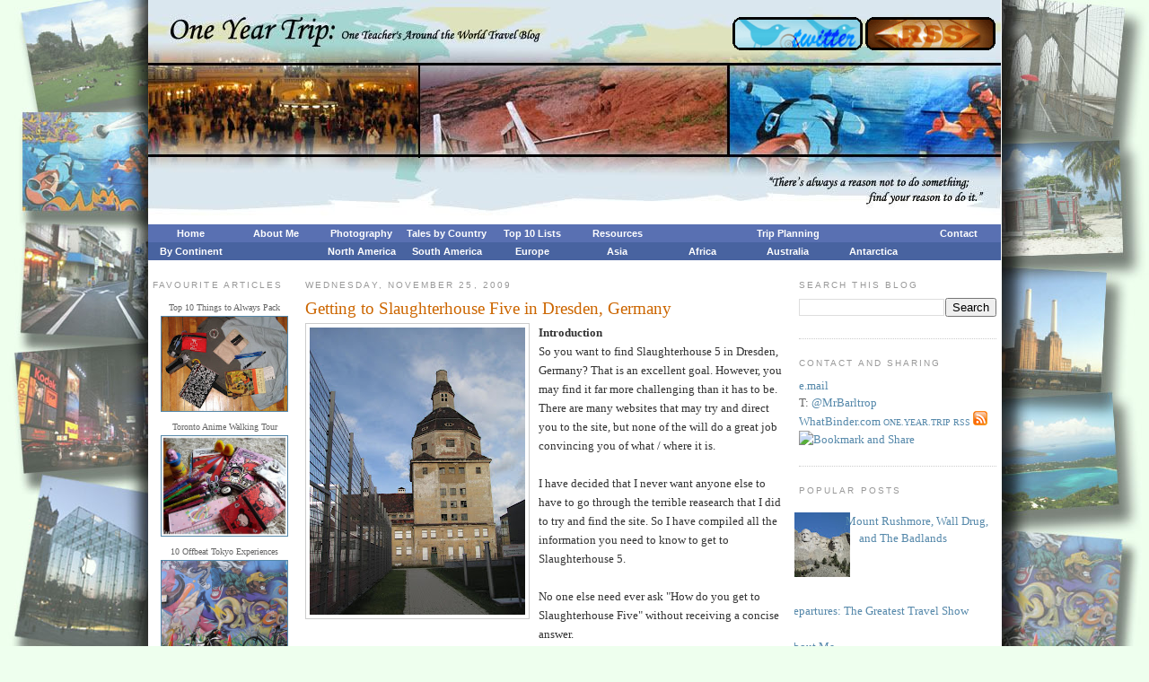

--- FILE ---
content_type: text/html; charset=UTF-8
request_url: http://www.oneyeartrip.com/2009/11/getting-to-slaughterhouse-five-in.html
body_size: 22687
content:
<!DOCTYPE html>
<html dir='ltr' xmlns='http://www.w3.org/1999/xhtml' xmlns:b='http://www.google.com/2005/gml/b' xmlns:data='http://www.google.com/2005/gml/data' xmlns:expr='http://www.google.com/2005/gml/expr'>
<head>
<link href='https://www.blogger.com/static/v1/widgets/2944754296-widget_css_bundle.css' rel='stylesheet' type='text/css'/>
<meta content='9BC9131672' name='blogcatalog'/>
<meta content='aGz9kpRad0yyd9V1ZpL183u4+twvo3lcUpcWy+f9uVo=' name='verify-v1'/>
<meta content='text/html; charset=UTF-8' http-equiv='Content-Type'/>
<meta content='blogger' name='generator'/>
<link href='http://www.oneyeartrip.com/favicon.ico' rel='icon' type='image/x-icon'/>
<link href='http://www.oneyeartrip.com/2009/11/getting-to-slaughterhouse-five-in.html' rel='canonical'/>
<link rel="alternate" type="application/atom+xml" title="one.year.trip - Atom" href="http://www.oneyeartrip.com/feeds/posts/default" />
<link rel="alternate" type="application/rss+xml" title="one.year.trip - RSS" href="http://www.oneyeartrip.com/feeds/posts/default?alt=rss" />
<link rel="service.post" type="application/atom+xml" title="one.year.trip - Atom" href="https://www.blogger.com/feeds/4453582688315838952/posts/default" />

<link rel="alternate" type="application/atom+xml" title="one.year.trip - Atom" href="http://www.oneyeartrip.com/feeds/3044623969774689967/comments/default" />
<!--Can't find substitution for tag [blog.ieCssRetrofitLinks]-->
<link href='https://blogger.googleusercontent.com/img/b/R29vZ2xl/AVvXsEjOSkIQDlcIgsi9YBdu8S7WW9ZH2eRUGopgRwP1rlND248m2S01QnYSRHznVtuN-sO2KjbJhlPcRD6t2JwkckPAkrrLGFcLg3vwPrrAhhZ5tR42V2WURysdDSOKFXy5mrEiQnipq_YveNM/s320/IMG_0802.JPG' rel='image_src'/>
<meta content='http://www.oneyeartrip.com/2009/11/getting-to-slaughterhouse-five-in.html' property='og:url'/>
<meta content='Getting to Slaughterhouse Five in Dresden, Germany' property='og:title'/>
<meta content='Introduction So you want to find Slaughterhouse 5 in Dresden, Germany?  That is an excellent goal.  However, you may find it far more challe...' property='og:description'/>
<meta content='https://blogger.googleusercontent.com/img/b/R29vZ2xl/AVvXsEjOSkIQDlcIgsi9YBdu8S7WW9ZH2eRUGopgRwP1rlND248m2S01QnYSRHznVtuN-sO2KjbJhlPcRD6t2JwkckPAkrrLGFcLg3vwPrrAhhZ5tR42V2WURysdDSOKFXy5mrEiQnipq_YveNM/w1200-h630-p-k-no-nu/IMG_0802.JPG' property='og:image'/>
<title>one.year.trip: Getting to Slaughterhouse Five in Dresden, Germany</title>
<style id='page-skin-1' type='text/css'><!--
/*
-----------------------------------------------
Blogger Template Style
Name:     Minima
Designer: Douglas Bowman
URL:      www.stopdesign.com
Date:     26 Feb 2004
Updated by: Blogger Team
----------------------------------------------- */
.commenthidden {display:none}
.commentshown {display:inline}
#searchform {
padding: 5px 0 0;
padding-right: 15px;
text-align: center;
}
#searchform #s {
width: 150px;
padding: 3px;
padding-right: 15px;
margin: 0 0 5px 0;
background: #fff;
border: 1px solid #A2A295;
color: #6A6A6A;
font-size: 11.5px;
font-family: Arial, Sans-Serif;
}
#searchIcon {
height: 24px;
width: 60px;
padding-right: 15px;
background: #941200;
border: 0px solid #941200;
padding: 0px 0px;
vertical-align: top;
color: #fff;
font-weight: bold;
}
/* Variable definitions
====================
<Variable name="bgcolor" description="Page Background Color"
type="color" default="#fff">
<Variable name="textcolor" description="Text Color"
type="color" default="#333">
<Variable name="linkcolor" description="Link Color"
type="color" default="#58a">
<Variable name="pagetitlecolor" description="Blog Title Color"
type="color" default="#666">
<Variable name="descriptioncolor" description="Blog Description Color"
type="color" default="#999">
<Variable name="titlecolor" description="Post Title Color"
type="color" default="#c60">
<Variable name="bordercolor" description="Border Color"
type="color" default="#ccc">
<Variable name="sidebarcolor" description="Sidebar Title Color"
type="color" default="#999">
<Variable name="sidebartextcolor" description="Sidebar Text Color"
type="color" default="#666">
<Variable name="visitedlinkcolor" description="Visited Link Color"
type="color" default="#999">
<Variable name="bodyfont" description="Text Font"
type="font" default="normal normal 100% Georgia, Serif">
<Variable name="headerfont" description="Sidebar Title Font"
type="font"
default="normal normal 78% 'Trebuchet MS',Trebuchet,Arial,Verdana,Sans-serif">
<Variable name="pagetitlefont" description="Blog Title Font"
type="font"
default="normal normal 200% Georgia, Serif">
<Variable name="descriptionfont" description="Blog Description Font"
type="font"
default="normal normal 78% 'Trebuchet MS', Trebuchet, Arial, Verdana, Sans-serif">
<Variable name="postfooterfont" description="Post Footer Font"
type="font"
default="normal normal 78% 'Trebuchet MS', Trebuchet, Arial, Verdana, Sans-serif">
<Variable name="startSide" description="Side where text starts in blog language"
type="automatic" default="left">
<Variable name="endSide" description="Side where text ends in blog language"
type="automatic" default="right">
*/
/* Use this with templates/template-twocol.html */
/* https://blogger.googleusercontent.com/img/b/R29vZ2xl/AVvXsEhDZHv6pT85cZomHiFh9Rd3AM5MxJnt4Dc2ybNZm_Dv2iN_m_Dg-RqUzZhWBYyscF2ubyYYVIXDaFBoWlZqB73WF9_3fJV-2odsobJ0nAd66XsrPS0LBXz8vmeKP58n6TBuQnmFKuEGX3U/s1280/backgrounddsfw.jpg */
/* https://blogger.googleusercontent.com/img/b/R29vZ2xl/AVvXsEgbva1Zm-uIxUCUw-_Yic7mjg_Y742LP-kT-6y3ISj2SAbfqAzEao07yc5XA_8HrnwYWN8QfSAKZpYQTgGUh-AyioU5L8vhuJG5RV5Jj1mG37aDAJbI0GhFM2ylpx2H6UW1jF-27JfmL_Kd/s1280/finalback.jpg */
/* TKBACKIMAGE */
body {
background: #eeffee url("https://blogger.googleusercontent.com/img/b/R29vZ2xl/AVvXsEgbva1Zm-uIxUCUw-_Yic7mjg_Y742LP-kT-6y3ISj2SAbfqAzEao07yc5XA_8HrnwYWN8QfSAKZpYQTgGUh-AyioU5L8vhuJG5RV5Jj1mG37aDAJbI0GhFM2ylpx2H6UW1jF-27JfmL_Kd/s1280/finalback.jpg");
background-position: center;
background-attachment: fixed;
background-repeat: no-repeat;
margin: 0;
margin:0;
color:#333333;
font:x-small Georgia Serif;
font-size/* */:/**/small;
font-size: /**/small;
text-align: center;
}
a:link {
color:#5588aa;
text-decoration:none;
}
a:visited {
color:#999999;
text-decoration:none;
}
a:hover {
color:#cc6600;
text-decoration:underline;
}
a img {
border-width:0;
}
/* Header
-----------------------------------------------
*/
iframe
{
position:relative;
z-index:50;
}
#header-wrapper {
width:590px;
margin:0 auto 3px;
margin-top:-53px;
-moz-opacity:1;
-opacity:1;
filter:alpha(opacity=100);
background-color:#fff;
border:1px solid #cccccc;
position:relative;
z-index:100;
}
#header-inner {
background-position: center;
margin-left: auto;
margin-right: auto;
}
#header {
margin: 0px;
border: 0px solid #cccccc;
text-align: center;
color:#666666;
}
#header h1 {
margin:0px;
padding:5px 0px .25em;
line-height:1.2em;
text-transform:uppercase;
letter-spacing:.2em;
font-weight:bold;
font: normal normal 200% Georgia, Serif;
}
#header a {
color:#666666;
text-decoration:none;
}
#header a:hover {
color:#666666;
}
#header .description {
margin:0 5px 5px;
padding:0 0px 0px;
max-width:1000px;
text-transform:uppercase;
letter-spacing:.2em;
line-height: 1.4em;
font: normal normal 78% 'Trebuchet MS', Trebuchet, Arial, Verdana, Sans-serif;
color: #999999;
}
#header img {
margin-left: auto;
margin-right: auto;
}
/* Outer-Wrapper
----------------------------------------------- */
#outer-wrapper {
background:#FFFFFF;
width: 950px;
margin:0 auto;
padding:0px;
text-align:left;
font: normal normal 102% Georgia, Times, serif;
}
#main-wrapper {
width: 540px;
float: left;
padding:5px;
word-wrap: break-word; /* fix for long text breaking sidebar float in IE */
overflow: hidden;     /* fix for long non-text content breaking IE sidebar float */
}
#left-sidebar-wrapper {
width: 160px;
float: left;
padding:5px;
word-wrap: break-word;
overflow: hidden;
}
#right-sidebar-wrapper {
width: 220px;
padding:5px;
float: right;
word-wrap: break-word; /* fix for long text breaking sidebar float in IE */
overflow: hidden;      /* fix for long non-text content breaking IE sidebar float */
}
/* Headings
----------------------------------------------- */
h2 {
margin:1.5em 0 .75em;
font:normal normal 78% 'Trebuchet MS',Trebuchet,Arial,Verdana,Sans-serif;
line-height: 1.4em;
text-transform:uppercase;
letter-spacing:.2em;
color:#999999;
}
/* Posts
-----------------------------------------------
*/
h2.date-header {
margin:1.5em 0 .5em;
}
.post {
margin:.5em 0 1.5em;
border-bottom:1px dotted #cccccc;
padding-bottom:1.5em;
}
.post h3 {
margin:.25em 0 0;
padding:0 0 4px;
font-size:140%;
font-weight:normal;
line-height:1.4em;
color:#cc6600;
}
.post h3 a, .post h3 a:visited, .post h3 strong {
display:block;
text-decoration:none;
color:#cc6600;
font-weight:normal;
}
.post h3 strong, .post h3 a:hover {
color:#333333;
}
.post-body {
margin:0 0 .75em;
line-height:1.6em;
}
.post-body blockquote {
line-height:1.3em;
}
.post-footer {
margin: .75em 0;
color:#999999;
text-transform:uppercase;
letter-spacing:.1em;
font: normal normal 78% 'Trebuchet MS', Trebuchet, Arial, Verdana, Sans-serif;
line-height: 1.4em;
}
.comment-link {
margin-left:.6em;
}
.post img {
padding:4px;
border:1px solid #cccccc;
}
.post blockquote {
margin:1em 20px;
}
.post blockquote p {
margin:.75em 0;
}
/* Comments
----------------------------------------------- */
#comments h4 {
margin:1em 0;
font-weight: bold;
line-height: 1.4em;
text-transform:uppercase;
letter-spacing:.2em;
color: #999999;
}
#comments-block {
margin:1em 0 1.5em;
line-height:1.6em;
}
#comments-block .comment-author {
margin:.5em 0;
}
#comments-block .comment-body {
margin:.25em 0 0;
}
#comments-block .comment-footer {
margin:-.25em 0 2em;
line-height: 1.4em;
text-transform:uppercase;
letter-spacing:.1em;
}
#comments-block .comment-body p {
margin:0 0 .75em;
}
.deleted-comment {
font-style:italic;
color:gray;
}
#blog-pager-newer-link {
float: left;
}
#blog-pager-older-link {
float: right;
}
#blog-pager {
text-align: center;
}
.feed-links {
clear: both;
line-height: 2.5em;
}
/* Sidebar Content
----------------------------------------------- */
.sidebar {
color: #666666;
line-height: 1.5em;
}
.sidebar ul {
list-style:none;
margin:0 0 0;
padding:0 0 0;
}
.sidebar li {
margin:0;
padding-top:0;
padding-right:0;
padding-bottom:.25em;
padding-left:15px;
text-indent:-15px;
line-height:1.5em;
}
.sidebar .widget, .main .widget {
border-bottom:1px dotted #cccccc;
margin:0 0 1.5em;
padding:0 0 1.5em;
}
.main .Blog {
border-bottom-width: 0;
}
/* Profile
----------------------------------------------- */
.profile-img {
float: left;
margin-top: 0;
margin-right: 5px;
margin-bottom: 5px;
margin-left: 0;
padding: 4px;
border: 1px solid #cccccc;
}
.profile-data {
margin:0;
text-transform:uppercase;
letter-spacing:.1em;
font: normal normal 78% 'Trebuchet MS', Trebuchet, Arial, Verdana, Sans-serif;
color: #999999;
font-weight: bold;
line-height: 1.6em;
}
.profile-datablock {
margin:.5em 0 .5em;
}
.profile-textblock {
margin: 0.5em 0;
line-height: 1.6em;
}
.profile-link {
font: normal normal 78% 'Trebuchet MS', Trebuchet, Arial, Verdana, Sans-serif;
text-transform: uppercase;
letter-spacing: .1em;
}
/* Footer
----------------------------------------------- */
#footer {
width:660px;
clear:both;
margin:0 auto;
padding-top:15px;
line-height: 1.6em;
text-transform:uppercase;
letter-spacing:.1em;
text-align: center;
}

--></style>
<style>

#related-posts {
float : left;
width : 540px;
margin-top:20px;
margin-left : 5px;
margin-bottom:20px;
font : 11px Verdana;
margin-bottom:10px;
}
#related-posts .widget {
list-style-type : none;
margin : 5px 0 5px 0;
padding : 0;
}
#related-posts .widget h2, #related-posts h2 {
color : #940f04;
font-size : 20px;
font-weight : normal;
margin : 5px 7px 0;
padding : 0 0 5px;
}
#related-posts a {
color : #054474;
font-size : 11px;
text-decoration : none;
}
#related-posts a:hover {
color : #054474;
text-decoration : none;
}
#related-posts ul {
border : medium none;
margin : 10px;
padding : 0;
}
#related-posts ul li {
display : block;
background : url() no-repeat 0 0;
margin : 0;
padding-top : 0;
padding-right : 0;
padding-bottom : 1px;
padding-left : 16px;
margin-bottom : 5px;
line-height : 2em;
border-bottom:1px dotted #cccccc;
}

</style>
<!-- <script src='http://www.hotlinkfiles.com/files/2431073_ebbrp/Related_posts_hack.js' type='text/javascript'/> <script type='text/Javascript'> function togglecomments (postid) { var whichpost = document.getElementById(postid); if (whichpost.className==&quot;commentshown&quot;) { whichpost.className=&quot;commenthidden&quot;; } else { whichpost.className=&quot;commentshown&quot;; } } </script> -->
<!-- dropdown menu stuff -->
<style>
#sddm
{ margin: 0;
padding: 0;
z-index: 30}

#sddm li
{ margin: 0;
padding: 0;
list-style: none;
float: left;
/*Font of menu top*/
font: bold 11px arial}

#sddm li a
{ display: block;
margin: 0 0px 0 0;
padding: 4px 0px;
/*width of each menu top*/
/* remove to make as big as text */
width: 95px;

/*background color of main menu*/
background: #5970B2;

/*text color of main menu*/
color: #FFFFFF;
text-align: center;
text-decoration: none}

#sddm li a:hover
{

/*background color of main menu on hover*/
background: #49A3FF}

#sddm div
{ position: absolute;
visibility: hidden;
margin: 0;
padding: 0;

/*background color of drop down menu */
background: #FFFFFF;
/*border of the drop down menu*/
border: 1px solid #5970B2}

#sddm div a
{ position: relative;
display: block;
margin: 0;
padding: 5px 10px;
width: auto;
white-space: nowrap;
text-align: left;
text-decoration: none;
/*background color of each menu element*/
background: #FFFFFF;
/*text color of each menu element*/
color: #2875DE;
/*font of each menu element*/
font: 11px arial}

#sddm div a:hover
{
/*background of each element on hover*/
background: #49A3FF;
/*font color of each menu item on hover*/
color: #FFFFFF}
</style>
<script type='text/javascript'>

var timeout = 500;
var closetimer = 500;
var ddmenuitem = 0;

// open hidden layer
function mopen(id)
{
// cancel close timer
mcancelclosetime();

// close old layer
if(ddmenuitem) ddmenuitem.style.visibility = 'hidden';

// get new layer and show it
ddmenuitem = document.getElementById(id);
ddmenuitem.style.visibility = 'visible';

}
// close showed layer
function mclose()
{
if(ddmenuitem) ddmenuitem.style.visibility = 'hidden';
}

// go close timer
function mclosetime()
{
closetimer = window.setTimeout(mclose, timeout);
}

// cancel close timer
function mcancelclosetime()
{
if(closetimer)
{
window.clearTimeout(closetimer);
closetimer = null;
}
}

// close layer when click-out
document.onclick = mclose;
</script>
<!-- end of dropdown stuff -->
<!-- dropdown2 menu stuff -->
<style>
#sddm2
{ margin: 0;
padding: 0;
z-index: 30}

#sddm2 li
{ margin: 0;
padding: 0;
list-style: none;
float: left;
/*Font of menu top*/
font: bold 11px arial}

#sddm2 li a
{ display: block;
margin: 0 0px 0 0;
padding: 4px 0px;
/*width of each menu top*/
/* remove to make as big as text */
width: 95px;

/*background color of main menu*/
background: #4863A0;

/*text color of main menu*/
color: #FFFFFF;
text-align: center;
text-decoration: none}

#sddm2 li a:hover
{

/*background color of main menu on hover*/
background: #49A3FF}

#sddm2 div
{ position: absolute;
visibility: hidden;
margin: 0;
padding: 0;

/*background color of drop down menu */
background: #FFFFFF;
/*border of the drop down menu*/
border: 1px solid #5970B2}

#sddm2 div a
{ position: relative;
display: block;
margin: 0;
padding: 5px 10px;
width: auto;
white-space: nowrap;
text-align: left;
text-decoration: none;
/*background color of each menu element*/
background: #FFFFFF;
/*text color of each menu element*/
color: #2875DE;
/*font of each menu element*/
font: 11px arial}

#sddm2 div a:hover
{
/*background of each element on hover*/
background: #49A3FF;
/*font color of each menu item on hover*/
color: #FFFFFF}
</style>
<script type='text/javascript'>

var timeout = 500;
var closetimer = 500;
var ddmenuitem = 0;

// open hidden layer
function mopen(id)
{
// cancel close timer
mcancelclosetime();

// close old layer
if(ddmenuitem) ddmenuitem.style.visibility = 'hidden';

// get new layer and show it
ddmenuitem = document.getElementById(id);
ddmenuitem.style.visibility = 'visible';

}
// close showed layer
function mclose()
{
if(ddmenuitem) ddmenuitem.style.visibility = 'hidden';
}

// go close timer
function mclosetime()
{
closetimer = window.setTimeout(mclose, timeout);
}

// cancel close timer
function mcancelclosetime()
{
if(closetimer)
{
window.clearTimeout(closetimer);
closetimer = null;
}
}

// close layer when click-out
document.onclick = mclose;
</script>
<!-- end of dropdown2 stuff -->
<link href='https://www.blogger.com/dyn-css/authorization.css?targetBlogID=4453582688315838952&amp;zx=87e7f796-687f-4d77-80a5-b233a7f0d2c2' media='none' onload='if(media!=&#39;all&#39;)media=&#39;all&#39;' rel='stylesheet'/><noscript><link href='https://www.blogger.com/dyn-css/authorization.css?targetBlogID=4453582688315838952&amp;zx=87e7f796-687f-4d77-80a5-b233a7f0d2c2' rel='stylesheet'/></noscript>
<meta name='google-adsense-platform-account' content='ca-host-pub-1556223355139109'/>
<meta name='google-adsense-platform-domain' content='blogspot.com'/>

<!-- data-ad-client=ca-pub-9552389472651782 -->

</head>
<body>
<div class='navbar no-items section' id='navbar'>
</div>
<script src='http://track4.mybloglog.com/js/jsserv.php?mblID=2009080219083169' type='text/javascript'></script>
<!-- Remove and direct to 950 x 250 headed when blogabond.com is down 300 table for header-->
<table align='center' background='https://blogger.googleusercontent.com/img/a/AVvXsEjFfa5aQKIAvaW2i5cpXQMAlcFLM2YvbaSEfrWsDk55eOxgK0RwuAXNXt9me8UZuOjfsO9Kf0yERXm3BU1Q0jSiDmd3amwlOXYxOG0kWwgv9d0EsKTR1vWWLrHFN1v4J3TmDWauu2zgUXfijRHAope20ZUzKyDu35Vq1rLTsDuwsA5x2HozHp7OW00uJg' height='250' width='950'>
<TD VALIGN='top' align='right'>
<br/>
<a href='http://twitter.com/oneyeartrip/'><img src='https://blogger.googleusercontent.com/img/b/R29vZ2xl/AVvXsEguZq4awIGo217hurcd30wi_ysAiB3v7-9Hq2UOxpJ6lH8u9GZpVCY86kYc3yrUwfp2GS_4fskRoGTkqOfwRIyYWcwBbvn9CPFyduwtrOttcGy_Y_loHiOumuW2FXC5gkYqw9zWwTVBk6R9/s320/twitterbutton.gif' width='145'/></a>&#160;<a href='http://feeds2.feedburner.com/oneyeartrip'><img src='https://blogger.googleusercontent.com/img/b/R29vZ2xl/AVvXsEghZuK09RuTsFMTs34PFXarPQAUys2J1PuhkoVuS9_szRkaAR1cVBpJW7BLzvGRjsZYnmQ4oqWVCnJyDXJhtLdDEWYPfEzOIJOTHpAGdzsZ7Pu_cOsxAocpkI1KW-BO7wszaTZTMIhbHhfP/s320/rssbutton.gif' width='145'/></a>&#160;

</TD>
</table>
<!-- <iframe frameborder='0' framepadding='0' height='266' scrolling='no' src='https://blogger.googleusercontent.com/img/a/AVvXsEiWAbNiSfOhWKOgyd5oOz-tPjMMQqDUg8X8IBR7RPUeJ72HN8Kf_s9q7u8BFYmnoiAKesjDbq71qWqbNRL70PEvVTNWuB6HjcqIeQ7BM4EC4ZDTuRwqudh-J3G57IqFLbFOWESsFr-9_Yaf-uq8fOG6HOM0fSTGriMk5TjlYlyK3aeYLWtH_Y5up5Gv0g' width='966'/> -->
<!-- <center> <table> <tr> <td> <iframe frameborder='0' height='250' scrolling='no' src='http://www.blogabond.com/BlogMap.aspx?tripID=5379' width='950'/> </td> </tr> </table> </center> -->
<div id='outer-wrapper'><div id='wrap2'>
<!-- skip links for text browsers -->
<span id='skiplinks' style='display:none;'>
<a href='#main'>skip to main </a> |
      <a href='#sidebar'>skip to sidebar</a>
</span>
<!-- <div id='header-wrapper'> <b:section class='header' id='header' maxwidgets='1' showaddelement='no'> <b:widget id='Header1' locked='true' title='one.year.trip (Header)' type='Header'/> </b:section> </div> -->
<!-- dropdown menu -->
<div id='header2-wrapper'>
<div class='header2 section' id='header2'><div class='widget HTML' data-version='1' id='HTML4'>
<div class='widget-content'>
<ul id="sddm">


<li><a href="http://www.oneyeartrip.com/">Home</a></li>

<li><a 
onmouseover="mopen('mabout')" 
onmouseout="mclosetime()" href="http://www.oneyeartrip.com/search/label/about me">About Me</a>
<div id="mabout" 
onmouseover="mcancelclosetime()" 
onmouseout="mclosetime()">
<a href="http://www.oneyeartrip.com/2009/08/who-am-i.html">Who Am I?</a>

<a href="http://www.oneyeartrip.com/2009/02/about-me.html">About Me</a>

<a href="http://www.oneyeartrip.com/2009/08/where-ill-be-and-when-around-world-trip.html">Where I'll Be, and When</a>

</div>
</li>



<li><a 
onmouseover="mopen('mphotos')" 
onmouseout="mclosetime()" href="http://www.oneyeartrip.com/2009/02/photo-gallery.html">Photography</a>
<div id="mphotos" 
onmouseover="mcancelclosetime()" 
onmouseout="mclosetime()">
<a href="http://www.oneyeartrip.com/2009/02/photo-galleries-graffiti.html">World Graffiti</a>

<a href="http://www.oneyeartrip.com/2009/02/photos-japan-2006.html">Tokyo, Japan</a>

<a href="http://www.oneyeartrip.com/2009/08/photographs-of-london-1-of-2.html">London, England</a>

</div>
</li>


<li><a 
onmouseover="mopen('mjourneys')" 
onmouseout="mclosetime()" href="#">Tales by Country</a>
<div id="mjourneys" 
onmouseover="mcancelclosetime()" 
onmouseout="mclosetime()">
<a href="http://www.oneyeartrip.com/2009/02/canada-2006-timeline.html">Canada 2006</a>
<a href="http://www.oneyeartrip.com/2009/02/tokyo-2008-timeline.html">Tokyo 2008</a>
<a href="http://www.oneyeartrip.com/2009/02/new-york-2009-timeline.html">New York City 2009</a>
<a href="http://www.oneyeartrip.com/2009/07/edinburgh-09-timeline.html">Edinburgh 2009</a>
<a href="http://www.oneyeartrip.com/2009/02/around-world-trip-2009-2010-timeline.html">Around the World 2009</a>
</div>




<li>
<a 
onmouseover="mopen('mtop10')" 
onmouseout="mclosetime()" href="#">Top 10 Lists</a>
<div id="mtop10" 
onmouseover="mcancelclosetime()" 
onmouseout="mclosetime()">
<a href="#"><span style="font-weight:bold;">Places to Go</span></a>
<a href="http://www.oneyeartrip.com/2009/06/top-10-things-to-do-in-edinburgh-or-so.html">Things to do in Edinburgh #1</a>
<a href="http://www.oneyeartrip.com/2009/07/top-10-things-to-do-in-edinburgh.html">Things to do in Edinburgh #2</a>
<a href="http://www.oneyeartrip.com/2009/03/top-10-new-york-city-resources.html">New York City Resources</a>
<a href="http://www.oneyeartrip.com/2009/03/new-york-city-attractions-top-10.html">New York City Attractions</a>
<a href="http://www.oneyeartrip.com/2009/03/top-ten-things-to-do-in-winnipeg.html">Things to do in Winnipeg</a>
<a href="http://www.oneyeartrip.com/2009/02/top-10-offbeat-experiences-in-tokyo.html">Offbeat Tokyo Experiences</a>
<a href- #></a>
<a href- #><span style="font-weight:bold;">Lists</span></a>
<a href="http://www.oneyeartrip.com/2009/08/top-10-travel-inspiring-movies.html">Travel Inspiring Movies</a>
</div>

</li>

<li><a 
onmouseover="mopen('mResources')" 
onmouseout="mclosetime()" href="#">Resources</a>
<div id="mResources" 
onmouseover="mcancelclosetime()" 
onmouseout="mclosetime()">
<a href="#"><span style="font-weight:bold;">Vacation Plans</span></a>
<a href="http://www.oneyeartrip.com/2009/03/week-in-new-york-city.html">One Week in New York City</a>

<a href="http://www.oneyeartrip.com/2009/02/four-days-in-tokyo.html">Four Days in Tokyo, Japan</a>


<a href="#"></a>
<a href="#"><span style="font-weight:bold;">Articles</span></a>
<a href="http://www.oneyeartrip.com/2009/02/resources-helpful-links-around-web.html">Constantly Updated Travel Resources</a>
<a href="http://www.oneyeartrip.com/2009/02/10-things-to-never-leave-home-without.html">Things to Always Pack</a>
<a href="http://www.oneyeartrip.com/2009/02/so-you-know-where-youre-going-but-what.html">Ways to Get There</a>
<a href="http://www.oneyeartrip.com/2009/03/three-hundred-and-sixteen-dollars.html">Ways to Spend $316.00</a>

<a href="#"></a>
<a href="#"><span style="font-weight:bold;">Web Links</span></a>
<a href="http://www.oneyeartrip.com/2009/07/helpful-sites-for-world-trip-planning.html">Helpful Sites for Travel Planning</a>
<a href="http://www.oneyeartrip.com/2009/04/top-10-sites-to-help-you-save-your.html">Websites to Save You Travel Money</a>
</div>
</li>

<li><a href="#">&#160;</a></li>


<li><a 
onmouseover="mopen('mplanning')" 
onmouseout="mclosetime()" href="http://www.oneyeartrip.com/2009/08/trip-planning-part-0-index-summary.html">Trip Planning</a>
<div id="mplanning" 
onmouseover="mcancelclosetime()" 
onmouseout="mclosetime()">
<a href="http://www.oneyeartrip.com/2009/08/trip-planning-part-0-index-summary.html">Part 0: Index / Summary</a>
<a href="http://www.oneyeartrip.com/2009/07/helpful-tips-for-planning-year-long.html">Part 1: Planning Destinations</a>
<a href="http://www.oneyeartrip.com/2009/07/helpful-tips-for-planning-year-long_30.html">Part 2: Budget / Culling</a>
<a href="http://www.oneyeartrip.com/2009/07/helpful-tips-for-planning-year-long_4586.html">Part 3: Hotels vs Hostels</a>
<a href="http://www.oneyeartrip.com/2009/07/helpful-tips-for-planning-year-long_5975.html">Part 4: Internet Research</a>
<a href="http://www.oneyeartrip.com/2009/07/helpful-tips-for-planning-year-long_5083.html">Part 5: Tour Groups / Solo Travel</a>
<a href="http://www.oneyeartrip.com/2009/07/helpful-tips-for-planning-year-long_9788.html">Part 6: Important Travel Gear</a>
<a href="http://www.oneyeartrip.com/2009/07/helpful-tips-for-planning-year-long_1365.html">Part 7: Packs / Packing</a>
<a href="http://www.oneyeartrip.com/2009/07/helpful-tips-for-planning-year-long_3932.html">Part 8: Medical Requirements / Travel Insurance</a>
<a href="http://www.oneyeartrip.com/2009/08/trip-planning-part-9-saying-goodbye.html">Part 9: Saying Goodbye / Staying Connected</a>
<a href="http://www.oneyeartrip.com/2009/08/trip-planning-part-10-no-fear-travel.html">Part 10: No Fear Travel</a>
<a href="http://www.oneyeartrip.com/2009/08/trip-planning-bonus-part-overlooked.html">Bonus: Overlooked Travel Tips and Tricks</a>
</div>
</li>



<li><a href="#">&#160;</a></li>


<li><a 
onmouseover="mopen('mcontact')" 
onmouseout="mclosetime()" href="#">Contact</a>
<div id="mcontact" 
onmouseover="mcancelclosetime()" 
onmouseout="mclosetime()">
<a href="http://feeds2.feedburner.com/oneyeartrip"><img src="https://blogger.googleusercontent.com/img/b/R29vZ2xl/AVvXsEhMZM39S0TpLGY5v82lzSsdg1DWgU8Dmlx9Qm_9Z77yXhWECZifRqeF82yGF3bvUrcy_adtLRT-kRxqiGHl3i1_CY1sccCLCuPRGyddQGheuVHi6UVVVkqYWuRq_DaqA0KKF35Ky2Ex6BBA/s144/small_feed_icon.png" /><font face="Times" size="2">RSS</font></a>
<a href="http://twitter.com/oneyeartrip">@oneyeartrip</a>
<a href="mailto:oneyeartripblog@gmail.com">e.mail</a>
<a href="http://oneyeartrip.stumbleupon.com/">stumble upon</a>
<a href="http://www.facebook.com/pages/One-Year-Trip-travel-blog/110590403430 ">facebook</a>
</div>
</li>

</li></ul>
<div style="clear:both"></div>























<!--continent menu-->
<ul id="sddm2">
<li><a href="#">By Continent</a></li>

<li><a href="#">&#160;</a></li>




<!--North America menu-->
<li><a 
onmouseover="mopen('mNA')" 
onmouseout="mclosetime()" href="http://www.oneyeartrip.com/search/label/north%20america">North America</a>
<div id="mNA" 
onmouseover="mcancelclosetime()" 
onmouseout="mclosetime()">
<a href="http://www.oneyeartrip.com/search/label/canada"><span style="font-weight:bold;">Canada</span></a>
<a href="http://www.oneyeartrip.com/search/label/toronto">Toronto</a>
<a href=""></a>
<a href="http://www.oneyeartrip.com/search/label/usa"><span style="font-weight:bold;">United States of America</span></a>
<a href="http://www.oneyeartrip.com/search/label/nyc">New York City</a>
</div></li>





<!--South America menu-->
<li><a 
onmouseover="mopen('mSA')" 
onmouseout="mclosetime()" href="http://www.oneyeartrip.com/search/label/south america">South America</a>
<div id="mSA" 
onmouseover="mcancelclosetime()" 
onmouseout="mclosetime()">

<a href="http://www.oneyeartrip.com/search/label/peru"><span style="font-weight:bold;">Peru</span></a>
<a href="http://www.oneyeartrip.com/search/label/argentina"><span style="font-weight:bold;">Argentina</span></a>


</div></li>








<!--Europe menu-->
<li><a 
onmouseover="mopen('mEurope')" 
onmouseout="mclosetime()" href="http://www.oneyeartrip.com/search/label/europe">Europe</a>
<div id="mEurope" 
onmouseover="mcancelclosetime()" 
onmouseout="mclosetime()">
<a href="http://www.oneyeartrip.com/search/label/scotland"><span style="font-weight:bold;">Scotland</span></a>
<a href="http://www.oneyeartrip.com/search/label/iceland"><span style="font-weight:bold;">Iceland</span></a>
<a href="http://www.oneyeartrip.com/search/label/finland"><span style="font-weight:bold;">Finland</span></a>
<a href="http://www.oneyeartrip.com/search/label/norway"><span style="font-weight:bold;">Norway</span></a>
<a href="http://www.oneyeartrip.com/search/label/sweden"><span style="font-weight:bold;">Sweden</span></a>
<a href="http://www.oneyeartrip.com/search/label/denmark"><span style="font-weight:bold;">Denmark</span></a>
<a href="http://www.oneyeartrip.com/search/label/netherlands"><span style="font-weight:bold;">The Netherlands</span></a>
<a href="http://www.oneyeartrip.com/search/label/belgium"><span style="font-weight:bold;">Belgium</span></a>
<a href="http://www.oneyeartrip.com/search/label/france"><span style="font-weight:bold;">France</span></a>
<a href="http://www.oneyeartrip.com/search/label/spain"><span style="font-weight:bold;">Spain</span></a>
<a href="http://www.oneyeartrip.com/search/label/italy"><span style="font-weight:bold;">Italy</span></a>
<a href="http://www.oneyeartrip.com/search/label/switzerland"><span style="font-weight:bold;">Switzerland</span></a>
<a href="http://www.oneyeartrip.com/search/label/poland"><span style="font-weight:bold;">Poland</span></a>
<a href="http://www.oneyeartrip.com/search/label/czechrepublic"><span style="font-weight:bold;">Czech Republic</span></a>
<a href="http://www.oneyeartrip.com/search/label/germany"><span style="font-weight:bold;">Germany</span></a>


</div></li>








<!--Asia menu-->
<li><a 
onmouseover="mopen('mAsia')" 
onmouseout="mclosetime()" href="http://www.oneyeartrip.com/search/label/asia">Asia</a>
<div id="mAsia" 
onmouseover="mcancelclosetime()" 
onmouseout="mclosetime()">
<a href="http://www.oneyeartrip.com/search/label/japan"><span style="font-weight:bold;">Japan</span></a>
<a href="http://www.oneyeartrip.com/search/label/china"><span style="font-weight:bold;">China</span></a>
<a href="http://www.oneyeartrip.com/search/label/singapore"><span style="font-weight:bold;">Singapore</span></a>
<a href="http://www.oneyeartrip.com/search/label/thailand"><span style="font-weight:bold;">Thailand</span></a>
<a href="http://www.oneyeartrip.com/search/label/Cambodia"><span style="font-weight:bold;">Cambodia</span></a>
</div></li>







<!--Africa menu-->
<li><a 
onmouseover="mopen('mAfrica')" 
onmouseout="mclosetime()" href="http://www.oneyeartrip.com/search/label/africa">Africa</a>
<div id="mAfrica" 
onmouseover="mcancelclosetime()" 
onmouseout="mclosetime()">

<a href="http://www.oneyeartrip.com/search/label/south africa"><span style="font-weight:bold;">South Africa</span></a>
<a href="http://www.oneyeartrip.com/search/label/namibia"><span style="font-weight:bold;">Namibia</span></a>
<a href="http://www.oneyeartrip.com/search/label/botswana"><span style="font-weight:bold;">Botswana</span></a>
<a href="http://www.oneyeartrip.com/search/label/Zambia"><span style="font-weight:bold;">Zambia</span></a>
<a href="http://www.oneyeartrip.com/search/label/zimbabwe"><span style="font-weight:bold;">Zimbabwe</span></a>




</div></li>







<!--Australia menu-->
<li><a 
onmouseover="mopen('mAustralia')" 
onmouseout="mclosetime()" href="http://www.oneyeartrip.com/search/label/australiaCT">Australia</a>
<div id="mAustralia" 
onmouseover="mcancelclosetime()" 
onmouseout="mclosetime()">

<a href="http://www.oneyeartrip.com/search/label/australia"><span style="font-weight:bold;">Australia</span></a>
<a href="http://www.oneyeartrip.com/search/label/New Zealand"><span style="font-weight:bold;">New Zealand</span></a>




</div></li>






<!--Antarctica menu-->
<li><a 
onmouseover="mopen('mAntarctica')" 
onmouseout="mclosetime()" href="http://www.oneyeartrip.com/search/label/antarctica">Antarctica</a>
<div id="mAntarctica" 
onmouseover="mcancelclosetime()" 
onmouseout="mclosetime()">


</div></li>















<li><a href="#">&#160;</a></li>

</ul>
<div style="clear:both"></div>
</div>
<div class='clear'></div>
</div></div>
</div>
<!-- end of dropdown menu -->
<!-- non-drop down menu... The old menu &#160; <a href='http://previouslybitten.blogspot.com/'>home</a> &#160;&#160;&#160;&#160;&#160; <a href='http://previouslybitten.blogspot.com/2009/02/about-me.html'>about me</a> &#160;&#160;&#160;&#160;&#160; <a href='http://previouslybitten.blogspot.com/2009/02/photo-gallery.html'>photos</a> &#160;&#160;&#160;&#160;&#160; <a href='http://previouslybitten.blogspot.com/2009/02/journeys.html'>journeys</a> &#160;&#160;&#160;&#160;&#160; <a href='http://previouslybitten.blogspot.com/2009/02/resources-helpful-links-around-web.html'>resources</a> &#160;&#160;&#160;&#160;&#160; current trip: <a href='http://previouslybitten.blogspot.com/2009/02/around-world-trip-2009-2010-timeline.html'>around the world</a> &#160;&#160;&#160;&#160;&#160;&#160;&#160;&#160;&#160;&#160;&#160;&#160;&#160;&#160;&#160;&#160;&#160;&#160;&#160;&#160;&#160;&#160;&#160;&#160;&#160;&#160;&#160;&#160;&#160;&#160;&#160;&#160;&#160;&#160;&#160;&#160;&#160;&#160;&#160;&#160;&#160; &#160;&#160;&#160;&#160;&#160;&#160;&#160;&#160;&#160;&#160;&#160;&#160;&#160;&#160; <right> <a href='http://feeds2.feedburner.com/previouslybitten'><img src='https://blogger.googleusercontent.com/img/b/R29vZ2xl/AVvXsEhMZM39S0TpLGY5v82lzSsdg1DWgU8Dmlx9Qm_9Z77yXhWECZifRqeF82yGF3bvUrcy_adtLRT-kRxqiGHl3i1_CY1sccCLCuPRGyddQGheuVHi6UVVVkqYWuRq_DaqA0KKF35Ky2Ex6BBA/s144/small_feed_icon.png'/><font face='Times' size='2'>RSS</font></a> &#160;&#160;&#160;&#160;&#160;&#160; &#160;&#160;&#160;&#160; <a href='mailto:oneyeartripblog@gmail.com'>e.mail</a> &#160;&#160;&#160; </right> -->
<div id='content-wrapper'>
<div id='left-sidebar-wrapper'>
<div class='sidebar section' id='left-sidebar'><div class='widget HTML' data-version='1' id='HTML6'>
<h2 class='title'>favourite Articles</h2>
<div class='widget-content'>
<center><span style="font-size:78%;">Top 10 Things to Always Pack<a href="http://www.oneyeartrip.com/2009/02/10-things-to-never-leave-home-without.html">
<img style="border: 1px solid rgb(85, 136, 170)  ! important;" width="140" src="https://blogger.googleusercontent.com/img/b/R29vZ2xl/AVvXsEgCtx0HvArfZ6wLB4pKb-OWKI4UNWTbM9GAS7SHF3jqdzXMbcVkgCH7EEINej578zGtlV6RIiXo66H0dAPvgHP9ihyphenhyphen1FW-C2adLvvOFA4LsJhEonH1pFp0xILo89f03kZ3T4rWbf0Jd-GxE/s200/all.jpg"/></a>

<br/>Toronto Anime Walking Tour<a href="http://www.oneyeartrip.com/2009/04/anime-lovers-guide-to-city.html">
<img style="border: 1px solid rgb(85, 136, 170)  ! important;" width="140" src="https://blogger.googleusercontent.com/img/b/R29vZ2xl/AVvXsEgREBtMmaUyxYJZ9LWm9FzCjlBtD4Weqfv9z615OhDRq5kmaN_DiVypm6KS9zpVhO8_AV10EdU0EiYwzKNnNHs7_qm8_fb2EuPj66lvV86FCtCB-GgZjfN9p2CjJbN2KPN56dQlvR_8R-Bx/s320/manga.jpg"/></a>

<br/>10 Offbeat Tokyo Experiences<a href="http://www.oneyeartrip.com/2009/02/top-10-offbeat-experiences-in-tokyo.html">
<img style="border: 1px solid rgb(85, 136, 170) ! important;" width="140" src="https://blogger.googleusercontent.com/img/b/R29vZ2xl/AVvXsEiUA_4QN3AeIM3rwjuk_q1p5ZHmDTY3811-YgazMZKdiNUwqAJkXHAJXLol3walPUogv_z06xx2KfPvFDib2eHNgddY7Fn_15fQFNeiePfqSAILOan4cM_7Pr0LXJhNkiXciP4OWyOUiFew/s800/haragraf.jpg"/></a>


<br/>Tilley Endurables<a href="http://www.oneyeartrip.com/2009/08/tilley-endurables.html">
<img style="border: 1px solid rgb(85, 136, 170) ! important;" width="140" src="https://blogger.googleusercontent.com/img/b/R29vZ2xl/AVvXsEgVMJpC6HsShcsxwg-rGOYAdno6-poRfnIArTOHADDNxWO81aLGKnSXYiUeO6Iu06jcjCBigREBYyNhRO5Rq13_rR64WajNAG8smo9nSooBn-HQmLG4CPdnZauJCJU7n-PvVv1bIlHv1vIt/s320/tilley.jpg"/></a>


<br/>Graffiti: Pure Artform<a href="http://www.oneyeartrip.com/2009/04/graffiti-pure-artform.html">
<img style="border: 1px solid rgb(85, 136, 170)  ! important;" width="140" src="https://blogger.googleusercontent.com/img/b/R29vZ2xl/AVvXsEiaKKCC1V5Cbaf_YJxXjhQ51qg4KofzVnrYCxTaq-GFVSrS45aOvY2SGy47w5ELPNr8UzPTdwEh3grAn4c2RJZMozHbcR5LewiyiZfXSkQn1bLSN13SocAF0QoGcmUuaEi6oTYWdObWY_LY/s400/cntowerwide.jpg"/></a>

<br/>Dinosaurs in YYZ<a href="http://www.oneyeartrip.com/2009/08/there-are-dinosaurs-in-yyz.html">
<img style="border: 1px solid rgb(85, 136, 170)  ! important;" width="140" src="https://blogger.googleusercontent.com/img/b/R29vZ2xl/AVvXsEh3-IbYhdCF9CfMoJxGsdljGJoRRmOWNE2YESUI9sf838OlKxW79J9MoM4PLt-keXcIjQM0hUiWn5a0gj0hSo3cFriKwzcjpve5P9BPqYRNamgUwc0XBYzcU0CRwxpHkkw-uSXpaCc5ueDw/s400/IMG_2904.JPG"/></a>


<br/>Brooklyn Bridge Crossing<a href="http://www.oneyeartrip.com/2009/03/brooklyn-bridge-crossing.html">
<img style="border: 1px solid rgb(85, 136, 170) ! important;" width="140" src="https://blogger.googleusercontent.com/img/b/R29vZ2xl/AVvXsEjnjbxGbRlDF4zkFIKF00LzTDWMMvia8sYfwB9Mun3PRyMvJw94iltiJHwDTUbPIS1Xu8e5c25Ci2kQsuY9DAPZFsJVYCCX_aVnhsyNZ4m128rYr3C22GM_7VCzptzQW8ioy4kyC9SHqY5n/s640/IMG_5587.JPG"/></a>

<br/>How to Spend: $316.00<a href="http://www.oneyeartrip.com/2009/03/three-hundred-and-sixteen-dollars.html">
<img style="border: 1px solid rgb(85, 136, 170) ! important;" width="140" src="https://blogger.googleusercontent.com/img/b/R29vZ2xl/AVvXsEixJauW-U7RCODKdvBEKVvCU9W-xjpqYACpV8Z37xyebobZpHvtxFTXOYQLXAVuNuYiv_oaIBSZx1b0FvuonqQpPAREd05y2Y9UkW_qlQOeYhkGsU1Ai5cCJH1d7mJ88xeZCa0Jf47ik8FK/s320/gumballs.jpg"/></a>


<br/>M.E.C. Shopping Extravaganza<a href="http://www.oneyeartrip.com/2009/02/mec-shopping-extravaganza.html">
<img style="border: 1px solid rgb(85, 136, 170) ! important;" width="140" src="https://blogger.googleusercontent.com/img/b/R29vZ2xl/AVvXsEhklU00NemVkqq7FML3X58TmFQxgBKDBGYhlAsjP7epEbwPyUK1G3FCDfVTcf9F8R6wmjpWC3f4gdUq7MRxvcP94IyCynNPaPO3cbwCuj4XsnZrknWtylkCueHCts9-86-LMRvxO946UH9t/s400/boxers.jpg"/></a>


<br/>Departures: Travel Show 
<a href="http://www.oneyeartrip.com/2009/02/departures-greatest-travel-show.html">
<img style="border: 1px solid rgb(85, 136, 170) ! important;" width="140" src="https://blogger.googleusercontent.com/img/b/R29vZ2xl/AVvXsEjwODYh9JP_oE81TMDBdM7Ws8Xc_k58rU09tnrG9c-sNHfX1bOzzG48DfdMPBjXbYlVMDOUYgq2SP2zLo01kaY4ONDO2g2WZwFXKWd_SNrYGuh9jmWTGVnMKQaBhi5FAyX8BOVupjwSR-ju/s400/departures.JPG"/></a></span></center>
</div>
<div class='clear'></div>
</div></div>
</div>
<div id='crosscol-wrapper' style='text-align:center'>
<div class='crosscol no-items section' id='crosscol'></div>
</div>
<div id='main-wrapper'>
<div class='main section' id='main'><div class='widget Blog' data-version='1' id='Blog1'>
<div class='blog-posts hfeed'>

          <div class="date-outer">
        
<h2 class='date-header'><span>Wednesday, November 25, 2009</span></h2>

          <div class="date-posts">
        
<div class='post-outer'>
<div class='post hentry uncustomized-post-template'>
<a name='3044623969774689967'></a>
<h3 class='post-title entry-title'>
<a href='http://www.oneyeartrip.com/2009/11/getting-to-slaughterhouse-five-in.html'>Getting to Slaughterhouse Five in Dresden, Germany</a>
</h3>
<div class='post-header-line-1'></div>
<div class='post-body entry-content'>
<a href="https://blogger.googleusercontent.com/img/b/R29vZ2xl/AVvXsEjOSkIQDlcIgsi9YBdu8S7WW9ZH2eRUGopgRwP1rlND248m2S01QnYSRHznVtuN-sO2KjbJhlPcRD6t2JwkckPAkrrLGFcLg3vwPrrAhhZ5tR42V2WURysdDSOKFXy5mrEiQnipq_YveNM/s1600/IMG_0802.JPG" onblur="try {parent.deselectBloggerImageGracefully();} catch(e) {}"><img alt="" border="0" id="BLOGGER_PHOTO_ID_5408075031586748978" src="https://blogger.googleusercontent.com/img/b/R29vZ2xl/AVvXsEjOSkIQDlcIgsi9YBdu8S7WW9ZH2eRUGopgRwP1rlND248m2S01QnYSRHznVtuN-sO2KjbJhlPcRD6t2JwkckPAkrrLGFcLg3vwPrrAhhZ5tR42V2WURysdDSOKFXy5mrEiQnipq_YveNM/s320/IMG_0802.JPG" style="margin: 0pt 10px 10px 0pt; float: left; cursor: pointer; width: 240px; height: 320px;" /></a><span style="font-weight: bold;">Introduction</span><br />So you want to find Slaughterhouse 5 in Dresden, Germany?  That is an excellent goal.  However, you may find it far more challenging than it has to be.  There are many websites that may try and direct you to the site, but none of the will do a great job convincing you of what / where it is.<br /><br />I have decided that I never want anyone else to have to go through the terrible reasearch that I did to try and find the site.  So I have compiled all the information you need to know to get to Slaughterhouse 5.<br /><br />No one else need ever ask "How do you get to Slaughterhouse Five" without receiving a concise answer.<br /><br /><span style="font-weight: bold;">Why Would You Want to See Slaughterhouse Five?</span><br />Slaughterhouse 5 served as a POW camp for German prisoners of war.  Most notably Kurt Vonnegut was imprisoned there.  He was witness to the firebombing of Dresden by the allied troops, and this experience served as ispiration for his novel named after the prison itself.<br /><br /><span style="font-weight: bold;">Research</span><br />Use-it map: <a href="http://www.use-it.be/europe/pdf/090326use-it-dresden.pdf">http://www.use-it.be/europe/pdf/090326use-it-dresden.pdf</a><br />[This map points you in the gerneral direction of the Slaughterhouse, however it is off the map &#8211; and as such, only a rough guide.]<br /><br />Letter to Slaughterhouse 5: <a href="http://www.iamthewitness.com/Bollyn/Bollyn-Slaughterhouse-Five.html">http://www.iamthewitness.com/Bollyn/Bollyn-Slaughterhouse-Five.html</a><br />[This website tells you that there is a hotel over the old site &#8211; but this is not to be believed.  Still, there is some information here that will point you in the generally correct direction.]<br /><br />Let's Go: <a href="http://www.letsgo.com/15620-germany-travel-guides-sachsen_saxony-sachsen_saxony-sights-neustadt_new_town-c%20">http://www.letsgo.com/15620-germany-travel-guides-sachsen_saxony-sachsen_saxony-sights-neustadt_new_town-c </a><br />[Let's Go tells you there is a medallion marking the spot and poitns you to #6 Messering but does nothing to point out the medallion]<br /><br />YouTube Video: <a href="http://www.youtube.com/watch?v=YYMqO-KzEkI">http://www.youtube.com/watch?v=YYMqO-KzEkI</a><br />[This guy gets it mostly right too, but never actually sees the old slaghterhouse, which is too bad.  It can be seen in the skyline of his red roof shots, but &#8211; that's as close as he gets.]<br /><br />Nautiker on Thorn Tree responded to a question I asked and wrote the following:<br />as regards the plaque: Slaughterhouse Five is part of the 'gravures of war' art project, whereat important places of local war-history are marked by small steel-capsules set into the ground. each capsule contains a text consigning the 'biography' of the place. read here [<a href="http://www.dresden-1945.de/gravuren/index.htm">http://www.dresden-1945.de/gravuren/index.htm</a>] for more, alas it's German only. the capsules aren't designed for tourists, they look like this [<a href="http://farm4.static.flickr.com/3145/2428849482_0d6d600cfa.jpg">http://farm4.static.flickr.com/3145/2428849482_0d6d600cfa.jpg</a>] (Slaughterhouse Five is No. 63), so you'll probably have seen it without noticing.<br /><br /><a href="https://blogger.googleusercontent.com/img/b/R29vZ2xl/AVvXsEgTln-l3QeJWqDm24f9BC_DVonAqlcPQH6DX14kjVDPaF77TSLGX8c18eAsxRw-mVKQZWRNjhlSI1830PkGaUffOltxAI5_v7HqW5FAeYjdzzeWnx6wSL-uyL5uAs272qFJh1yoLjqz-ek/s1600/IMG_0791.JPG" onblur="try {parent.deselectBloggerImageGracefully();} catch(e) {}"><img alt="" border="0" id="BLOGGER_PHOTO_ID_5408075015089309970" src="https://blogger.googleusercontent.com/img/b/R29vZ2xl/AVvXsEgTln-l3QeJWqDm24f9BC_DVonAqlcPQH6DX14kjVDPaF77TSLGX8c18eAsxRw-mVKQZWRNjhlSI1830PkGaUffOltxAI5_v7HqW5FAeYjdzzeWnx6wSL-uyL5uAs272qFJh1yoLjqz-ek/s320/IMG_0791.JPG" style="margin: 0pt 10px 10px 0pt; float: left; cursor: pointer; width: 320px; height: 240px;" /></a><span style="font-weight: bold;">How to get to Slaughterhouse Five</span><br />These directions will get you from the Neustadt Station to the site.  Walk southwest on Antonstraße and cross the Elbe on Marienbrucke.  At the end of the bridge, make a right, and then cross under the train tracks.  Then make another right and you'll find yourself walking parallel to the bridge, back towards the river.<br /><br />You'll come to a street crossing with Ampelmann and his bicycle.  Cross over, then cross again, and you'll find yourself on Pieschener Allee.  Walk down this street, passing by a giant green striped smokestack across the river, with an open green field on your left.  Eventually you will come to Messering.  Keep straight on.<br /><br />You'll see #1 Messering to your right.  Keep going.  You'll notice a few things when you've reached the right location.<br /><br />To your left you'll see a big green hill &#8211; you can climb that for a good view of the lots.  You'll also notice you just passed a sports academy.  This is #4 or 5.  You'll notice you're standing between #5 and #7 Messering.  I am yet to find a sign saying Messering #6.  But that's Messer Dresden.  There's a statue in front of it, and there's a security gate to stop cars.<br /><br />Another thing that will tell you you're in the right spot is seeing the ruins of the Slaughterhouse itself.  This can be best viewed from the Sports Academy.  This may also seem obvious, but how can you tell if that's the right building?  Turn around.  See the bus stop?  See the raised ground behind it?  There's a sign there.  It has two sides.  Side one has the history of the Slaughterhouse in German, and the other side has a quote from Vonnegut's novel.  The history side has a picture of the building for all to see.<br /><br />You will also notice at this point that you could have taken the #75 bus all the way here.<br /><br /><a href="https://blogger.googleusercontent.com/img/b/R29vZ2xl/AVvXsEhN1fGr_vYsOndXfROTOJKT9WOiz3d0dN5T3r7nLv3judrRh3aqDDyAJ9oytP1vuJ_Kf__5ilGpQ6ToZvo9x8Um8GfgewyF86DVX8Z5jC3hyJCRCWTIuC4QQMiQjqyyQFSLqCtK7rCDOh4/s1600/IMG_0794.JPG" onblur="try {parent.deselectBloggerImageGracefully();} catch(e) {}"><img alt="" border="0" id="BLOGGER_PHOTO_ID_5408075019356878850" src="https://blogger.googleusercontent.com/img/b/R29vZ2xl/AVvXsEhN1fGr_vYsOndXfROTOJKT9WOiz3d0dN5T3r7nLv3judrRh3aqDDyAJ9oytP1vuJ_Kf__5ilGpQ6ToZvo9x8Um8GfgewyF86DVX8Z5jC3hyJCRCWTIuC4QQMiQjqyyQFSLqCtK7rCDOh4/s320/IMG_0794.JPG" style="margin: 0pt 10px 10px 0pt; float: left; cursor: pointer; width: 320px; height: 240px;" /></a><span style="font-weight: bold;">The Slaughterhouse</span><br />I would recommend yo walk down into the Sports Academy, passed the tennis courts, to the track ring.  This will offer you the best views of the Slaughterhouse.  The meat freezer that Kurt Vonnegut was locked in is under the Messer Dresden building.  Apparently there are tours that allow you to visit these areas for twelve euro.  Some of these tour websites are hosted on wordpress though, so go at your own peril.<br /><br />As for the medallion in the ground?  The one with the number 63 on it?  I never saw it.  And I snuck past security, ran around the lots, and did my best to check for it.  If you ever come across it please take a photo and send it my way, along with how to get to it.<br /><br />I hope this has helped you in your quest to follow in the footsteps of Kilgore Trout.  Best of luck.  Hopefully this helps answer your question, "how do you get to Slaughterhouse 5."<br /><br /><span style="font-weight: bold;">GPS Co-ordinates:</span> N51.06887 E013.71688
<div id='related-posts'>
<font face='Arial' size='3'><b>Related Posts : </b></font><font color='#FFFFFF'>dresden,
<script src='/feeds/posts/default/-/dresden?alt=json-in-script&callback=related_results_labels&max-results=3' type='text/javascript'></script>europe,
<script src='/feeds/posts/default/-/europe?alt=json-in-script&callback=related_results_labels&max-results=3' type='text/javascript'></script>germany,
<script src='/feeds/posts/default/-/germany?alt=json-in-script&callback=related_results_labels&max-results=3' type='text/javascript'></script>rtw09
<script src='/feeds/posts/default/-/rtw09?alt=json-in-script&callback=related_results_labels&max-results=3' type='text/javascript'></script>
</font>
<script type='text/javascript'> removeRelatedDuplicates(); printRelatedLabels();
</script>
</div>
<div style='clear: both;'></div>
</div>
<div class='post-footer'>
<div class='post-footer-line post-footer-line-1'>
<span class='post-author vcard'>
Posted by
<span class='fn'>oneyeartrip.com</span>
</span>
<span class='post-timestamp'>
at
<a class='timestamp-link' href='http://www.oneyeartrip.com/2009/11/getting-to-slaughterhouse-five-in.html' rel='bookmark' title='permanent link'><abbr class='published' title='2009-11-25T10:50:00-05:00'>10:50&#8239;AM</abbr></a>
</span>
<span class='reaction-buttons'>
</span>
<span class='star-ratings'>
</span>
<span class='post-comment-link'>
</span>
<span class='post-backlinks post-comment-link'>
</span>
<span class='post-icons'>
</span>
</div>
<div class='post-footer-line post-footer-line-2'>
<span class='post-labels'>
Labels:
<a href='http://www.oneyeartrip.com/search/label/dresden' rel='tag'>dresden</a>,
<a href='http://www.oneyeartrip.com/search/label/europe' rel='tag'>europe</a>,
<a href='http://www.oneyeartrip.com/search/label/germany' rel='tag'>germany</a>,
<a href='http://www.oneyeartrip.com/search/label/rtw09' rel='tag'>rtw09</a>
</span>
</div>
<div class='post-footer-line post-footer-line-3'>
<span class='post-location'>
</span>
</div>
</div>
</div>
<div class='comments' id='comments'>
<a name='comments'></a>
<h4>2 comments:</h4>
<div class='comments-content'>
<script async='async' src='' type='text/javascript'></script>
<script type='text/javascript'>
    (function() {
      var items = null;
      var msgs = null;
      var config = {};

// <![CDATA[
      var cursor = null;
      if (items && items.length > 0) {
        cursor = parseInt(items[items.length - 1].timestamp) + 1;
      }

      var bodyFromEntry = function(entry) {
        var text = (entry &&
                    ((entry.content && entry.content.$t) ||
                     (entry.summary && entry.summary.$t))) ||
            '';
        if (entry && entry.gd$extendedProperty) {
          for (var k in entry.gd$extendedProperty) {
            if (entry.gd$extendedProperty[k].name == 'blogger.contentRemoved') {
              return '<span class="deleted-comment">' + text + '</span>';
            }
          }
        }
        return text;
      }

      var parse = function(data) {
        cursor = null;
        var comments = [];
        if (data && data.feed && data.feed.entry) {
          for (var i = 0, entry; entry = data.feed.entry[i]; i++) {
            var comment = {};
            // comment ID, parsed out of the original id format
            var id = /blog-(\d+).post-(\d+)/.exec(entry.id.$t);
            comment.id = id ? id[2] : null;
            comment.body = bodyFromEntry(entry);
            comment.timestamp = Date.parse(entry.published.$t) + '';
            if (entry.author && entry.author.constructor === Array) {
              var auth = entry.author[0];
              if (auth) {
                comment.author = {
                  name: (auth.name ? auth.name.$t : undefined),
                  profileUrl: (auth.uri ? auth.uri.$t : undefined),
                  avatarUrl: (auth.gd$image ? auth.gd$image.src : undefined)
                };
              }
            }
            if (entry.link) {
              if (entry.link[2]) {
                comment.link = comment.permalink = entry.link[2].href;
              }
              if (entry.link[3]) {
                var pid = /.*comments\/default\/(\d+)\?.*/.exec(entry.link[3].href);
                if (pid && pid[1]) {
                  comment.parentId = pid[1];
                }
              }
            }
            comment.deleteclass = 'item-control blog-admin';
            if (entry.gd$extendedProperty) {
              for (var k in entry.gd$extendedProperty) {
                if (entry.gd$extendedProperty[k].name == 'blogger.itemClass') {
                  comment.deleteclass += ' ' + entry.gd$extendedProperty[k].value;
                } else if (entry.gd$extendedProperty[k].name == 'blogger.displayTime') {
                  comment.displayTime = entry.gd$extendedProperty[k].value;
                }
              }
            }
            comments.push(comment);
          }
        }
        return comments;
      };

      var paginator = function(callback) {
        if (hasMore()) {
          var url = config.feed + '?alt=json&v=2&orderby=published&reverse=false&max-results=50';
          if (cursor) {
            url += '&published-min=' + new Date(cursor).toISOString();
          }
          window.bloggercomments = function(data) {
            var parsed = parse(data);
            cursor = parsed.length < 50 ? null
                : parseInt(parsed[parsed.length - 1].timestamp) + 1
            callback(parsed);
            window.bloggercomments = null;
          }
          url += '&callback=bloggercomments';
          var script = document.createElement('script');
          script.type = 'text/javascript';
          script.src = url;
          document.getElementsByTagName('head')[0].appendChild(script);
        }
      };
      var hasMore = function() {
        return !!cursor;
      };
      var getMeta = function(key, comment) {
        if ('iswriter' == key) {
          var matches = !!comment.author
              && comment.author.name == config.authorName
              && comment.author.profileUrl == config.authorUrl;
          return matches ? 'true' : '';
        } else if ('deletelink' == key) {
          return config.baseUri + '/comment/delete/'
               + config.blogId + '/' + comment.id;
        } else if ('deleteclass' == key) {
          return comment.deleteclass;
        }
        return '';
      };

      var replybox = null;
      var replyUrlParts = null;
      var replyParent = undefined;

      var onReply = function(commentId, domId) {
        if (replybox == null) {
          // lazily cache replybox, and adjust to suit this style:
          replybox = document.getElementById('comment-editor');
          if (replybox != null) {
            replybox.height = '250px';
            replybox.style.display = 'block';
            replyUrlParts = replybox.src.split('#');
          }
        }
        if (replybox && (commentId !== replyParent)) {
          replybox.src = '';
          document.getElementById(domId).insertBefore(replybox, null);
          replybox.src = replyUrlParts[0]
              + (commentId ? '&parentID=' + commentId : '')
              + '#' + replyUrlParts[1];
          replyParent = commentId;
        }
      };

      var hash = (window.location.hash || '#').substring(1);
      var startThread, targetComment;
      if (/^comment-form_/.test(hash)) {
        startThread = hash.substring('comment-form_'.length);
      } else if (/^c[0-9]+$/.test(hash)) {
        targetComment = hash.substring(1);
      }

      // Configure commenting API:
      var configJso = {
        'maxDepth': config.maxThreadDepth
      };
      var provider = {
        'id': config.postId,
        'data': items,
        'loadNext': paginator,
        'hasMore': hasMore,
        'getMeta': getMeta,
        'onReply': onReply,
        'rendered': true,
        'initComment': targetComment,
        'initReplyThread': startThread,
        'config': configJso,
        'messages': msgs
      };

      var render = function() {
        if (window.goog && window.goog.comments) {
          var holder = document.getElementById('comment-holder');
          window.goog.comments.render(holder, provider);
        }
      };

      // render now, or queue to render when library loads:
      if (window.goog && window.goog.comments) {
        render();
      } else {
        window.goog = window.goog || {};
        window.goog.comments = window.goog.comments || {};
        window.goog.comments.loadQueue = window.goog.comments.loadQueue || [];
        window.goog.comments.loadQueue.push(render);
      }
    })();
// ]]>
  </script>
<div id='comment-holder'>
<div class="comment-thread toplevel-thread"><ol id="top-ra"><li class="comment" id="c476983750253541457"><div class="avatar-image-container"><img src="//blogger.googleusercontent.com/img/b/R29vZ2xl/AVvXsEjHL2sAIxxgVjVuSkBclKLAM4wbhxjQD5tvI_ymHQaY712Oyv5j77Rey1Xiq9rQaHrlcrHhUHD8Ua9zT-NV8188cyGrVhNgb72Tudn5T_rew5CbmpR9Anuy4tmpvdOkXA/s45-c/Keith.JPG" alt=""/></div><div class="comment-block"><div class="comment-header"><cite class="user"><a href="https://www.blogger.com/profile/06297291768977651437" rel="nofollow">Keith Gardner</a></cite><span class="icon user "></span><span class="datetime secondary-text"><a rel="nofollow" href="http://www.oneyeartrip.com/2009/11/getting-to-slaughterhouse-five-in.html?showComment=1263412508663#c476983750253541457">January 13, 2010 at 2:55&#8239;PM</a></span></div><p class="comment-content">Thanks for your information I was just starting to look for Slaughterhouse 5 myself and found your web page.  The information was very useful and I plan on visiting it and I will try to get a picture for you.  I am living in Dresden for a year I definitely go there as soon as the snow melts.  <br><br>I was also curious about the Ort 63 marker so I wrote an email to the group that is responsible for these markers (http://www.mahndepots.de/de/home/) and I received back a more exact pointer to where the marker should be.<br><br>They said it was here:  51.069128,13.717299  <br><br>If I look hard enough I think see it from google maps at: 51.069124,13.717351<br><br>Did you try to get through that gate?  What is that place, think they will let me in if I explain what I am doing?<br><br>BTW I have a blog also: <br>    http://minnesotanindresden.blogspot.com/<br><br>Thanks,<br><br>Keith</p><span class="comment-actions secondary-text"><a class="comment-reply" target="_self" data-comment-id="476983750253541457">Reply</a><span class="item-control blog-admin blog-admin pid-1277663225"><a target="_self" href="https://www.blogger.com/comment/delete/4453582688315838952/476983750253541457">Delete</a></span></span></div><div class="comment-replies"><div id="c476983750253541457-rt" class="comment-thread inline-thread hidden"><span class="thread-toggle thread-expanded"><span class="thread-arrow"></span><span class="thread-count"><a target="_self">Replies</a></span></span><ol id="c476983750253541457-ra" class="thread-chrome thread-expanded"><div></div><div id="c476983750253541457-continue" class="continue"><a class="comment-reply" target="_self" data-comment-id="476983750253541457">Reply</a></div></ol></div></div><div class="comment-replybox-single" id="c476983750253541457-ce"></div></li><li class="comment" id="c695418306368687325"><div class="avatar-image-container"><img src="//resources.blogblog.com/img/blank.gif" alt=""/></div><div class="comment-block"><div class="comment-header"><cite class="user"><a href="http://www.bollyn.com/index.php%3Fid%3D10657" rel="nofollow">Christopher Bollyn</a></cite><span class="icon user "></span><span class="datetime secondary-text"><a rel="nofollow" href="http://www.oneyeartrip.com/2009/11/getting-to-slaughterhouse-five-in.html?showComment=1295280720401#c695418306368687325">January 17, 2011 at 11:12&#8239;AM</a></span></div><p class="comment-content">I found your site by searching for photos from the slaughterhouse.  Your photos are very good.  I notice that the one above also has the logo of Wenotel, the hotel where I stayed when I wrote my Letter from Slaughterhouse 5. Since your photo of the water tower shows the fence of the Wenotel, I guess it is no longer operating or you would have seen it there to the left. <br><br>My 2004 Letter from Slaughterhouse 5 is online here: http://www.bollyn.com/index.php?id=10657</p><span class="comment-actions secondary-text"><a class="comment-reply" target="_self" data-comment-id="695418306368687325">Reply</a><span class="item-control blog-admin blog-admin pid-935229032"><a target="_self" href="https://www.blogger.com/comment/delete/4453582688315838952/695418306368687325">Delete</a></span></span></div><div class="comment-replies"><div id="c695418306368687325-rt" class="comment-thread inline-thread hidden"><span class="thread-toggle thread-expanded"><span class="thread-arrow"></span><span class="thread-count"><a target="_self">Replies</a></span></span><ol id="c695418306368687325-ra" class="thread-chrome thread-expanded"><div></div><div id="c695418306368687325-continue" class="continue"><a class="comment-reply" target="_self" data-comment-id="695418306368687325">Reply</a></div></ol></div></div><div class="comment-replybox-single" id="c695418306368687325-ce"></div></li></ol><div id="top-continue" class="continue"><a class="comment-reply" target="_self">Add comment</a></div><div class="comment-replybox-thread" id="top-ce"></div><div class="loadmore hidden" data-post-id="3044623969774689967"><a target="_self">Load more...</a></div></div>
</div>
</div>
<p class='comment-footer'>
<div class='comment-form'>
<a name='comment-form'></a>
<p>
</p>
<a href='https://www.blogger.com/comment/frame/4453582688315838952?po=3044623969774689967&hl=en&saa=85391&origin=http://www.oneyeartrip.com' id='comment-editor-src'></a>
<iframe allowtransparency='true' class='blogger-iframe-colorize blogger-comment-from-post' frameborder='0' height='410px' id='comment-editor' name='comment-editor' src='' width='100%'></iframe>
<script src='https://www.blogger.com/static/v1/jsbin/2830521187-comment_from_post_iframe.js' type='text/javascript'></script>
<script type='text/javascript'>
      BLOG_CMT_createIframe('https://www.blogger.com/rpc_relay.html');
    </script>
</div>
</p>
<div id='backlinks-container'>
<div id='Blog1_backlinks-container'>
</div>
</div>
</div>
</div>

        </div></div>
      
</div>
<div class='blog-pager' id='blog-pager'>
<span id='blog-pager-newer-link'>
<a class='blog-pager-newer-link' href='http://www.oneyeartrip.com/2009/11/daultingly-delightful-dresden-day.html' id='Blog1_blog-pager-newer-link' title='Newer Post'>Newer Post</a>
</span>
<span id='blog-pager-older-link'>
<a class='blog-pager-older-link' href='http://www.oneyeartrip.com/2009/11/i-rather-like-dresden.html' id='Blog1_blog-pager-older-link' title='Older Post'>Older Post</a>
</span>
<a class='home-link' href='http://www.oneyeartrip.com/'>Home</a>
</div>
<div class='clear'></div>
<div class='post-feeds'>
<div class='feed-links'>
Subscribe to:
<a class='feed-link' href='http://www.oneyeartrip.com/feeds/3044623969774689967/comments/default' target='_blank' type='application/atom+xml'>Post Comments (Atom)</a>
</div>
</div>
</div></div>
</div>
<div id='right-sidebar-wrapper'>
<div class='sidebar section' id='right-sidebar'><div class='widget BlogSearch' data-version='1' id='BlogSearch1'>
<h2 class='title'>Search This Blog</h2>
<div class='widget-content'>
<div id='BlogSearch1_form'>
<form action='http://www.oneyeartrip.com/search' class='gsc-search-box' target='_top'>
<table cellpadding='0' cellspacing='0' class='gsc-search-box'>
<tbody>
<tr>
<td class='gsc-input'>
<input autocomplete='off' class='gsc-input' name='q' size='10' title='search' type='text' value=''/>
</td>
<td class='gsc-search-button'>
<input class='gsc-search-button' title='search' type='submit' value='Search'/>
</td>
</tr>
</tbody>
</table>
</form>
</div>
</div>
<div class='clear'></div>
</div><div class='widget HTML' data-version='1' id='HTML3'>
<h2 class='title'>contact and sharing</h2>
<div class='widget-content'>
<a href="mailto:whatbinder@gmail.com">e.mail</a>
<br />T: <a href="http://twitter.com/MrBarltrop">@MrBarltrop</a>
<br />
<a href="http://www.WhatBinder.com">WhatBinder.com</a>
<a href="http://feeds2.feedburner.com/oneyeartrip"><span style="font-family:Times;font-size:78%;">ONE.YEAR.TRIP RSS</span> <img src="https://blogger.googleusercontent.com/img/b/R29vZ2xl/AVvXsEhMZM39S0TpLGY5v82lzSsdg1DWgU8Dmlx9Qm_9Z77yXhWECZifRqeF82yGF3bvUrcy_adtLRT-kRxqiGHl3i1_CY1sccCLCuPRGyddQGheuVHi6UVVVkqYWuRq_DaqA0KKF35Ky2Ex6BBA/s144/small_feed_icon.png" /></a>

<script type="text/javascript">var addthis_pub=&quot;tokyomike3&quot;;</script>


<a onmouseover="return addthis_open(this, &amp;apos;&amp;apos;, &amp;apos;[URL]&amp;apos;, &amp;apos;[TITLE]&amp;apos;)" href="http://www.addthis.com/bookmark.php?v=20"><img style="BORDER-RIGHT: 0px; BORDER-TOP: 0px; BORDER-LEFT: 0px; BORDER-BOTTOM: 0px" height="16" alt="Bookmark and Share" src="http://s7.addthis.com/static/btn/lg-share-en.gif" width="125" /></a>

<script src="http://s7.addthis.com/js/200/addthis_widget.js" type="text/javascript">
<!-- AddThis Button END -->

<script src="http://s7.addthis.com/js/200/addthis_widget.js" type="text/javascript"></script>
</div>
<div class='clear'></div>
</div><div class='widget PopularPosts' data-version='1' id='PopularPosts1'>
<h2>Popular Posts</h2>
<div class='widget-content popular-posts'>
<ul>
<li>
<div class='item-thumbnail-only'>
<div class='item-thumbnail'>
<a href='http://www.oneyeartrip.com/2010/09/mount-rushmore-wall-drug-and-badlands.html' target='_blank'>
<img alt='' border='0' src='https://blogger.googleusercontent.com/img/b/R29vZ2xl/AVvXsEiNd4riA4fuUwZK47vh_JXC8vw76vIwhudPaN54FHkBPFzyRyaLd1-LeG5w6OcwZy3-37c4jgLDrXfJ-vvpLrnBW_EyVeFVJ2csb22C_vezNb83DQYBAXcL1gmJxPZU4qKdYoygCEJWaSad/w72-h72-p-k-no-nu/IMG_5298.JPG'/>
</a>
</div>
<div class='item-title'><a href='http://www.oneyeartrip.com/2010/09/mount-rushmore-wall-drug-and-badlands.html'>Mount Rushmore, Wall Drug, and The Badlands</a></div>
</div>
<div style='clear: both;'></div>
</li>
<li>
<div class='item-thumbnail-only'>
<div class='item-title'><a href='http://www.oneyeartrip.com/2009/02/departures-greatest-travel-show.html'>Departures: The Greatest Travel Show</a></div>
</div>
<div style='clear: both;'></div>
</li>
<li>
<div class='item-thumbnail-only'>
<div class='item-title'><a href='http://www.oneyeartrip.com/2009/02/about-me.html'>About Me</a></div>
</div>
<div style='clear: both;'></div>
</li>
<li>
<div class='item-thumbnail-only'>
<div class='item-thumbnail'>
<a href='http://www.oneyeartrip.com/2009/02/10-things-to-never-leave-home-without.html' target='_blank'>
<img alt='' border='0' src='https://blogger.googleusercontent.com/img/b/R29vZ2xl/AVvXsEgCtx0HvArfZ6wLB4pKb-OWKI4UNWTbM9GAS7SHF3jqdzXMbcVkgCH7EEINej578zGtlV6RIiXo66H0dAPvgHP9ihyphenhyphen1FW-C2adLvvOFA4LsJhEonH1pFp0xILo89f03kZ3T4rWbf0Jd-GxE/w72-h72-p-k-no-nu/all.jpg'/>
</a>
</div>
<div class='item-title'><a href='http://www.oneyeartrip.com/2009/02/10-things-to-never-leave-home-without.html'>Top 10 Things to Always Pack</a></div>
</div>
<div style='clear: both;'></div>
</li>
<li>
<div class='item-thumbnail-only'>
<div class='item-title'><a href='http://www.oneyeartrip.com/2010/09/dunes-malls-and-jimmy-johns.html'>Dunes, Malls, and Jimmy John's</a></div>
</div>
<div style='clear: both;'></div>
</li>
<li>
<div class='item-thumbnail-only'>
<div class='item-title'><a href='http://www.oneyeartrip.com/2009/10/why-i-hate-paris.html'>Why I Hate Paris</a></div>
</div>
<div style='clear: both;'></div>
</li>
<li>
<div class='item-thumbnail-only'>
<div class='item-thumbnail'>
<a href='http://www.oneyeartrip.com/2009/08/trip-planning-bonus-part-overlooked.html' target='_blank'>
<img alt='' border='0' src='https://blogger.googleusercontent.com/img/b/R29vZ2xl/AVvXsEjT4KFmVTka9ZVTjhBG5rzOxYfvqZH7FCO61hbU_6atn677kF5uHzm3sbMM42c_2jFQdsuJxntWVEixVJTT7It-w5DpHpJvEPPAV1jXgRSqUZlQxg8R1xTxX6Qn2OBTiVPwXK_ExLPFbpXQ/w72-h72-p-k-no-nu/planningyourtrip500.jpg'/>
</a>
</div>
<div class='item-title'><a href='http://www.oneyeartrip.com/2009/08/trip-planning-bonus-part-overlooked.html'>Around the World Travel Guide Bonus Part [Overlooked Travel Tips and Tricks]</a></div>
</div>
<div style='clear: both;'></div>
</li>
<li>
<div class='item-thumbnail-only'>
<div class='item-thumbnail'>
<a href='http://www.oneyeartrip.com/2009/04/graffiti-alley-1of3.html' target='_blank'>
<img alt='' border='0' src='https://blogger.googleusercontent.com/img/b/R29vZ2xl/AVvXsEgWGlagIV4cjIZ6AvC5SQj73ZAsl977H0opAZ1QqhB_w3zvKetDXXcGPkkmIsEX6gbiNKQV4gEtf58KNAK28KSSxT2iquUX7PFv44CDRU2WURQx-IzKhkwS2eRN2FIjcE47qLEjzpIj3i8U/w72-h72-p-k-no-nu/1+cn+tower.jpg'/>
</a>
</div>
<div class='item-title'><a href='http://www.oneyeartrip.com/2009/04/graffiti-alley-1of3.html'>Toronto Graffiti: Graffiti Alley: 10 Amazing Desktop Wallpaper Backgrounds [1of3]</a></div>
</div>
<div style='clear: both;'></div>
</li>
<li>
<div class='item-thumbnail-only'>
<div class='item-thumbnail'>
<a href='http://www.oneyeartrip.com/2009/07/helpful-sites-for-world-trip-planning.html' target='_blank'>
<img alt='' border='0' src='https://blogger.googleusercontent.com/img/b/R29vZ2xl/AVvXsEibVusHLAvOWHQQoiyp-UQjq6vSu1XZQ_KV5U_dnAqm-HtQkAgFM6DWQR-jZRbGmYpg0XYCI2t1Ez8u-jF19SWzm6gyPylI3YHljACB_52Qoan4lbIMNiblA72zuRx7geB5fBotbqtmLIUk/w72-h72-p-k-no-nu/comp.jpg'/>
</a>
</div>
<div class='item-title'><a href='http://www.oneyeartrip.com/2009/07/helpful-sites-for-world-trip-planning.html'>Top 10 Helpful sites for World Trip Planning</a></div>
</div>
<div style='clear: both;'></div>
</li>
<li>
<div class='item-thumbnail-only'>
<div class='item-title'><a href='http://www.oneyeartrip.com/2010/09/all-good-things.html'>All Good Things...</a></div>
</div>
<div style='clear: both;'></div>
</li>
</ul>
<div class='clear'></div>
</div>
</div><div class='widget HTML' data-version='1' id='HTML2'>
<h2 class='title'>noteworthy reading</h2>
<div class='widget-content'>
<table>
<tr>
<td>
<div align="left"><a target="_new" href="http://www.amazon.ca/gp/product/0756630738?ie=UTF8&tag=previouslybit-20&linkCode=as2&camp=15121&creative=390961&creativeASIN=0756630738"><img width="50" style="vertical-align: center" src="https://images-na.ssl-images-amazon.com/images/I/61NH-KJKy6L._SL75_.jpg" align="right"/></a>
<a target="_new" href="http://www.amazon.ca/gp/product/0756630738?ie=UTF8&tag=previouslybit-20&linkCode=as2&camp=15121&creative=390961&creativeASIN=0756630738">Where To Go When</a> by <a target="_new" href="http://www.amazon.ca/exec/obidos/search-handle-url?%5Fencoding=UTF8&search-type=ss&index=books-ca&field-author=Joseph%20Rosendo">Joseph Rosendo</a></div>
</td>
</tr>

<tr>
<td>
<div align="left"><a target="_new" href="http://www.amazon.ca/dp/0307394654?tag=previouslybit-20&camp=8641&creative=330649&linkCode=as1&creativeASIN=0307394654&adid=10M1NRRTFBYA0VWHHRPP&"><img width="50" style="vertical-align: center" src="http://images.amazon.com/images/P/0307394654.01._SX50_SCLZZZZZZZ_.jpg" align="right"/>
</a><a target="_new" href="http://www.amazon.ca/dp/0307394654?tag=previouslybit-20&camp=8641&creative=330649&linkCode=as1&creativeASIN=0307394654&adid=10M1NRRTFBYA0VWHHRPP&">Do Travel Writers go to Hell?</a> by <a target="_new" href="http://www.amazon.com/exec/obidos/search-handle-url/ref=ntt_athr_dp_sr_1?%5Fencoding=UTF8&search-type=ss&index=books&field-author=Thomas%20Kohnstamm">Thomas Kohnstamm</a></div>
</td>
</tr>


<tr>
<td>
<div align="left"><a target="_new" href="http://www.amazon.ca/gp/product/1741790808?ie=UTF8&tag=previouslybit-20&linkCode=as2&camp=15121&creative=330641&creativeASIN=1741790808"><img width="50" style="vertical-align: center" src="https://images-na.ssl-images-amazon.com/images/I/51AbOVrmirL._SL75_.jpg" align="right"/></a>
<a target="_new" href="http://www.amazon.ca/gp/product/1741790808?ie=UTF8&tag=previouslybit-20&linkCode=as2&camp=15121&creative=330641&creativeASIN=1741790808">The Big Trip</a> by <a target="_new" href="https://www.amazon.ca/s/ref=nb_ss_?url=search-alias%3Daps&field-keywords=george+dunford&x=0&y=0">George Dunford</a></div>
</td>
</tr>
</table>
</div>
<div class='clear'></div>
</div></div>
</div>
<!-- spacer for skins that want sidebar and main to be the same height-->
<div class='clear'>&#160;</div>
</div>
<!-- end content-wrapper -->
<div id='footer-wrapper'>
<div class='footer no-items section' id='footer'></div>
</div>
</div></div>
<!-- end outer-wrapper -->
All original text and photographs Copyright &#169; 2009 one.year.trip / previously.bitten | Theme Design by previously.bitten | Entries and Comments.Powered by Blogger

<script type='text/javascript'>
var gaJsHost = (("https:" == document.location.protocol) ? "https://ssl." : "http://www.");
document.write(unescape("%3Cscript src='" + gaJsHost + "google-analytics.com/ga.js' type='text/javascript'%3E%3C/script%3E"));
</script>
<script type='text/javascript'>
try {
var pageTracker = _gat._getTracker("UA-7311714-1");
pageTracker._trackPageview();
} catch(err) {}</script>
<!--one.year.trip--><script type='text/javascript'>
var gaJsHost = (("https:" == document.location.protocol) ? "https://ssl." : "http://www.");
document.write(unescape("%3Cscript src='" + gaJsHost + "google-analytics.com/ga.js' type='text/javascript'%3E%3C/script%3E"));
</script>
<script type='text/javascript'>
try{
var pageTracker = _gat._getTracker("UA-7311714-2");
pageTracker._trackPageview();
} catch(err) {}</script>
<BR></BR>
<script type='text/javascript'><!---->
google_ad_client = "pub-9552389472651782";
google_ad_host = "pub-1556223355139109";
google_ad_host_channel="00000";
/* 728x90, created 8/2/09 */
google_ad_slot = "0227042867";
google_ad_width = 728;
google_ad_height = 90;
<!--//-->
</script>
<script src='http://pagead2.googlesyndication.com/pagead/show_ads.js' type='text/javascript'>
</script>

<script type="text/javascript" src="https://www.blogger.com/static/v1/widgets/2028843038-widgets.js"></script>
<script type='text/javascript'>
window['__wavt'] = 'AOuZoY6jrV-Yman3wP6zENqGtx_GhGeU7Q:1769388651669';_WidgetManager._Init('//www.blogger.com/rearrange?blogID\x3d4453582688315838952','//www.oneyeartrip.com/2009/11/getting-to-slaughterhouse-five-in.html','4453582688315838952');
_WidgetManager._SetDataContext([{'name': 'blog', 'data': {'blogId': '4453582688315838952', 'title': 'one.year.trip', 'url': 'http://www.oneyeartrip.com/2009/11/getting-to-slaughterhouse-five-in.html', 'canonicalUrl': 'http://www.oneyeartrip.com/2009/11/getting-to-slaughterhouse-five-in.html', 'homepageUrl': 'http://www.oneyeartrip.com/', 'searchUrl': 'http://www.oneyeartrip.com/search', 'canonicalHomepageUrl': 'http://www.oneyeartrip.com/', 'blogspotFaviconUrl': 'http://www.oneyeartrip.com/favicon.ico', 'bloggerUrl': 'https://www.blogger.com', 'hasCustomDomain': true, 'httpsEnabled': false, 'enabledCommentProfileImages': true, 'gPlusViewType': 'FILTERED_POSTMOD', 'adultContent': false, 'analyticsAccountNumber': '', 'encoding': 'UTF-8', 'locale': 'en', 'localeUnderscoreDelimited': 'en', 'languageDirection': 'ltr', 'isPrivate': false, 'isMobile': false, 'isMobileRequest': false, 'mobileClass': '', 'isPrivateBlog': false, 'isDynamicViewsAvailable': true, 'feedLinks': '\x3clink rel\x3d\x22alternate\x22 type\x3d\x22application/atom+xml\x22 title\x3d\x22one.year.trip - Atom\x22 href\x3d\x22http://www.oneyeartrip.com/feeds/posts/default\x22 /\x3e\n\x3clink rel\x3d\x22alternate\x22 type\x3d\x22application/rss+xml\x22 title\x3d\x22one.year.trip - RSS\x22 href\x3d\x22http://www.oneyeartrip.com/feeds/posts/default?alt\x3drss\x22 /\x3e\n\x3clink rel\x3d\x22service.post\x22 type\x3d\x22application/atom+xml\x22 title\x3d\x22one.year.trip - Atom\x22 href\x3d\x22https://www.blogger.com/feeds/4453582688315838952/posts/default\x22 /\x3e\n\n\x3clink rel\x3d\x22alternate\x22 type\x3d\x22application/atom+xml\x22 title\x3d\x22one.year.trip - Atom\x22 href\x3d\x22http://www.oneyeartrip.com/feeds/3044623969774689967/comments/default\x22 /\x3e\n', 'meTag': '', 'adsenseClientId': 'ca-pub-9552389472651782', 'adsenseHostId': 'ca-host-pub-1556223355139109', 'adsenseHasAds': true, 'adsenseAutoAds': false, 'boqCommentIframeForm': true, 'loginRedirectParam': '', 'isGoogleEverywhereLinkTooltipEnabled': true, 'view': '', 'dynamicViewsCommentsSrc': '//www.blogblog.com/dynamicviews/4224c15c4e7c9321/js/comments.js', 'dynamicViewsScriptSrc': '//www.blogblog.com/dynamicviews/6e0d22adcfa5abea', 'plusOneApiSrc': 'https://apis.google.com/js/platform.js', 'disableGComments': true, 'interstitialAccepted': false, 'sharing': {'platforms': [{'name': 'Get link', 'key': 'link', 'shareMessage': 'Get link', 'target': ''}, {'name': 'Facebook', 'key': 'facebook', 'shareMessage': 'Share to Facebook', 'target': 'facebook'}, {'name': 'BlogThis!', 'key': 'blogThis', 'shareMessage': 'BlogThis!', 'target': 'blog'}, {'name': 'X', 'key': 'twitter', 'shareMessage': 'Share to X', 'target': 'twitter'}, {'name': 'Pinterest', 'key': 'pinterest', 'shareMessage': 'Share to Pinterest', 'target': 'pinterest'}, {'name': 'Email', 'key': 'email', 'shareMessage': 'Email', 'target': 'email'}], 'disableGooglePlus': true, 'googlePlusShareButtonWidth': 0, 'googlePlusBootstrap': '\x3cscript type\x3d\x22text/javascript\x22\x3ewindow.___gcfg \x3d {\x27lang\x27: \x27en\x27};\x3c/script\x3e'}, 'hasCustomJumpLinkMessage': false, 'jumpLinkMessage': 'Read more', 'pageType': 'item', 'postId': '3044623969774689967', 'postImageThumbnailUrl': 'https://blogger.googleusercontent.com/img/b/R29vZ2xl/AVvXsEjOSkIQDlcIgsi9YBdu8S7WW9ZH2eRUGopgRwP1rlND248m2S01QnYSRHznVtuN-sO2KjbJhlPcRD6t2JwkckPAkrrLGFcLg3vwPrrAhhZ5tR42V2WURysdDSOKFXy5mrEiQnipq_YveNM/s72-c/IMG_0802.JPG', 'postImageUrl': 'https://blogger.googleusercontent.com/img/b/R29vZ2xl/AVvXsEjOSkIQDlcIgsi9YBdu8S7WW9ZH2eRUGopgRwP1rlND248m2S01QnYSRHznVtuN-sO2KjbJhlPcRD6t2JwkckPAkrrLGFcLg3vwPrrAhhZ5tR42V2WURysdDSOKFXy5mrEiQnipq_YveNM/s320/IMG_0802.JPG', 'pageName': 'Getting to Slaughterhouse Five in Dresden, Germany', 'pageTitle': 'one.year.trip: Getting to Slaughterhouse Five in Dresden, Germany'}}, {'name': 'features', 'data': {}}, {'name': 'messages', 'data': {'edit': 'Edit', 'linkCopiedToClipboard': 'Link copied to clipboard!', 'ok': 'Ok', 'postLink': 'Post Link'}}, {'name': 'template', 'data': {'name': 'custom', 'localizedName': 'Custom', 'isResponsive': false, 'isAlternateRendering': false, 'isCustom': true}}, {'name': 'view', 'data': {'classic': {'name': 'classic', 'url': '?view\x3dclassic'}, 'flipcard': {'name': 'flipcard', 'url': '?view\x3dflipcard'}, 'magazine': {'name': 'magazine', 'url': '?view\x3dmagazine'}, 'mosaic': {'name': 'mosaic', 'url': '?view\x3dmosaic'}, 'sidebar': {'name': 'sidebar', 'url': '?view\x3dsidebar'}, 'snapshot': {'name': 'snapshot', 'url': '?view\x3dsnapshot'}, 'timeslide': {'name': 'timeslide', 'url': '?view\x3dtimeslide'}, 'isMobile': false, 'title': 'Getting to Slaughterhouse Five in Dresden, Germany', 'description': 'Introduction So you want to find Slaughterhouse 5 in Dresden, Germany?  That is an excellent goal.  However, you may find it far more challe...', 'featuredImage': 'https://blogger.googleusercontent.com/img/b/R29vZ2xl/AVvXsEjOSkIQDlcIgsi9YBdu8S7WW9ZH2eRUGopgRwP1rlND248m2S01QnYSRHznVtuN-sO2KjbJhlPcRD6t2JwkckPAkrrLGFcLg3vwPrrAhhZ5tR42V2WURysdDSOKFXy5mrEiQnipq_YveNM/s320/IMG_0802.JPG', 'url': 'http://www.oneyeartrip.com/2009/11/getting-to-slaughterhouse-five-in.html', 'type': 'item', 'isSingleItem': true, 'isMultipleItems': false, 'isError': false, 'isPage': false, 'isPost': true, 'isHomepage': false, 'isArchive': false, 'isLabelSearch': false, 'postId': 3044623969774689967}}]);
_WidgetManager._RegisterWidget('_HTMLView', new _WidgetInfo('HTML4', 'header2', document.getElementById('HTML4'), {}, 'displayModeFull'));
_WidgetManager._RegisterWidget('_HTMLView', new _WidgetInfo('HTML6', 'left-sidebar', document.getElementById('HTML6'), {}, 'displayModeFull'));
_WidgetManager._RegisterWidget('_BlogView', new _WidgetInfo('Blog1', 'main', document.getElementById('Blog1'), {'cmtInteractionsEnabled': false, 'lightboxEnabled': true, 'lightboxModuleUrl': 'https://www.blogger.com/static/v1/jsbin/4049919853-lbx.js', 'lightboxCssUrl': 'https://www.blogger.com/static/v1/v-css/828616780-lightbox_bundle.css'}, 'displayModeFull'));
_WidgetManager._RegisterWidget('_BlogSearchView', new _WidgetInfo('BlogSearch1', 'right-sidebar', document.getElementById('BlogSearch1'), {}, 'displayModeFull'));
_WidgetManager._RegisterWidget('_HTMLView', new _WidgetInfo('HTML3', 'right-sidebar', document.getElementById('HTML3'), {}, 'displayModeFull'));
_WidgetManager._RegisterWidget('_PopularPostsView', new _WidgetInfo('PopularPosts1', 'right-sidebar', document.getElementById('PopularPosts1'), {}, 'displayModeFull'));
_WidgetManager._RegisterWidget('_HTMLView', new _WidgetInfo('HTML2', 'right-sidebar', document.getElementById('HTML2'), {}, 'displayModeFull'));
</script>
</body>
</html>

--- FILE ---
content_type: text/html; charset=utf-8
request_url: https://www.google.com/recaptcha/api2/aframe
body_size: 268
content:
<!DOCTYPE HTML><html><head><meta http-equiv="content-type" content="text/html; charset=UTF-8"></head><body><script nonce="U3V5AQeNRlksQ6zpiAd7Gg">/** Anti-fraud and anti-abuse applications only. See google.com/recaptcha */ try{var clients={'sodar':'https://pagead2.googlesyndication.com/pagead/sodar?'};window.addEventListener("message",function(a){try{if(a.source===window.parent){var b=JSON.parse(a.data);var c=clients[b['id']];if(c){var d=document.createElement('img');d.src=c+b['params']+'&rc='+(localStorage.getItem("rc::a")?sessionStorage.getItem("rc::b"):"");window.document.body.appendChild(d);sessionStorage.setItem("rc::e",parseInt(sessionStorage.getItem("rc::e")||0)+1);localStorage.setItem("rc::h",'1769388654870');}}}catch(b){}});window.parent.postMessage("_grecaptcha_ready", "*");}catch(b){}</script></body></html>

--- FILE ---
content_type: text/javascript; charset=UTF-8
request_url: http://www.oneyeartrip.com/feeds/posts/default/-/germany?alt=json-in-script&callback=related_results_labels&max-results=3
body_size: 11706
content:
// API callback
related_results_labels({"version":"1.0","encoding":"UTF-8","feed":{"xmlns":"http://www.w3.org/2005/Atom","xmlns$openSearch":"http://a9.com/-/spec/opensearchrss/1.0/","xmlns$blogger":"http://schemas.google.com/blogger/2008","xmlns$georss":"http://www.georss.org/georss","xmlns$gd":"http://schemas.google.com/g/2005","xmlns$thr":"http://purl.org/syndication/thread/1.0","id":{"$t":"tag:blogger.com,1999:blog-4453582688315838952"},"updated":{"$t":"2026-01-24T06:15:41.241-05:00"},"category":[{"term":"rtw09"},{"term":"europe"},{"term":"north america"},{"term":"usa"},{"term":"asia"},{"term":"nyc"},{"term":"nyc09"},{"term":"japan"},{"term":"planning"},{"term":"australiaCT"},{"term":"graffiti"},{"term":"south america"},{"term":"toronto"},{"term":"africa"},{"term":"canada"},{"term":"germany"},{"term":"florida"},{"term":"tokyo"},{"term":"thailand"},{"term":"scotland"},{"term":"edinburgh"},{"term":"tips"},{"term":"port charlotte"},{"term":"australia"},{"term":"peru"},{"term":"New Zealand"},{"term":"e09"},{"term":"china"},{"term":"italy"},{"term":"berlin"},{"term":"bangkok"},{"term":"paris"},{"term":"france"},{"term":"argentina"},{"term":"antarctica"},{"term":"buenos aires"},{"term":"ontario"},{"term":"spain"},{"term":"top 10"},{"term":"1yt"},{"term":"photos"},{"term":"california"},{"term":"stockholm"},{"term":"sweden"},{"term":"dresden"},{"term":"links"},{"term":"namibia"},{"term":"rtw"},{"term":"amsterdam"},{"term":"belgium"},{"term":"iceland"},{"term":"netherlands"},{"term":"sydney"},{"term":"brugge"},{"term":"switzerland"},{"term":"Cambodia"},{"term":"an09"},{"term":"hawaii"},{"term":"hong kong"},{"term":"honolulu"},{"term":"madrid"},{"term":"melbourne"},{"term":"norway"},{"term":"oslo"},{"term":"reykjavik"},{"term":"south africa"},{"term":"Barcelona"},{"term":"Zambia"},{"term":"beijing"},{"term":"botswana"},{"term":"copenhagen"},{"term":"czech republic"},{"term":"denmark"},{"term":"prague"},{"term":"queenstown"},{"term":"rome"},{"term":"san francisco"},{"term":"siem reap"},{"term":"singapore"},{"term":"wellington"},{"term":"canada 2006"},{"term":"chaing mai"},{"term":"cuzco"},{"term":"departures"},{"term":"finland"},{"term":"helsinki"},{"term":"interlaken"},{"term":"orlando"},{"term":"shanghai"},{"term":"texas"},{"term":"videos"},{"term":"blogsherpa"},{"term":"bus"},{"term":"christchurch"},{"term":"krakow"},{"term":"las vegas"},{"term":"montana"},{"term":"munich"},{"term":"nazca"},{"term":"poland"},{"term":"silicon valley"},{"term":"chiang mai"},{"term":"gear"},{"term":"hannover"},{"term":"johannesburg"},{"term":"lima"},{"term":"los angeles"},{"term":"nevada"},{"term":"oregon"},{"term":"reflections"},{"term":"resources"},{"term":"timeline"},{"term":"washington dc"},{"term":"wodonga"},{"term":"about me"},{"term":"anaheim"},{"term":"auckland"},{"term":"cape town"},{"term":"carnival"},{"term":"crown point"},{"term":"disney"},{"term":"england"},{"term":"glasgow"},{"term":"harajuku"},{"term":"highlands"},{"term":"hostel"},{"term":"indiana"},{"term":"lares"},{"term":"london"},{"term":"louisiana"},{"term":"luzern"},{"term":"manitoba"},{"term":"mec"},{"term":"month later"},{"term":"new jersey"},{"term":"new york"},{"term":"pennsylvania"},{"term":"redesign"},{"term":"rhode island"},{"term":"road trip"},{"term":"santa monica"},{"term":"shibuya"},{"term":"south dakota"},{"term":"thunder bay"},{"term":"ushuaia"},{"term":"venice"},{"term":"warwick"},{"term":"wyoming"},{"term":"xian"},{"term":"yellowstone"},{"term":"yosemite"},{"term":"akihabara"},{"term":"amarillo"},{"term":"antarc"},{"term":"arequipa"},{"term":"arizona"},{"term":"austin"},{"term":"bannack"},{"term":"bozeman"},{"term":"bronx"},{"term":"charleston"},{"term":"chicago"},{"term":"colorado"},{"term":"cuba"},{"term":"death valley"},{"term":"florance"},{"term":"fussen"},{"term":"grand canyon"},{"term":"hakone"},{"term":"houston"},{"term":"huntsville"},{"term":"ica"},{"term":"illinois"},{"term":"iowa"},{"term":"kyoto"},{"term":"mesa verda"},{"term":"milan"},{"term":"neschwanstein"},{"term":"new mexico"},{"term":"new orleans"},{"term":"nuremberg"},{"term":"olympia"},{"term":"osaka"},{"term":"ottawa"},{"term":"portland"},{"term":"queens"},{"term":"rapid city"},{"term":"san diego"},{"term":"san jose"},{"term":"south carolina"},{"term":"washington"},{"term":"winnipeg"},{"term":"zimbabwe"},{"term":"Asakusa"},{"term":"Assiniboine Park"},{"term":"Brazil"},{"term":"Chile"},{"term":"Easter Island"},{"term":"India"},{"term":"Jordan"},{"term":"Libya"},{"term":"Machu Picchu"},{"term":"Odaiba"},{"term":"Vatican City"},{"term":"Venezuela"},{"term":"abilene"},{"term":"airport"},{"term":"alabama"},{"term":"alberta"},{"term":"albury"},{"term":"ann arbor"},{"term":"antwerp"},{"term":"astoria"},{"term":"atlantic city"},{"term":"auschwitz"},{"term":"baltimore"},{"term":"banff"},{"term":"baton rouge"},{"term":"bayou le batre"},{"term":"bejing"},{"term":"british columbia"},{"term":"brooklyn"},{"term":"buffalo"},{"term":"cabazon"},{"term":"calgary"},{"term":"capitan"},{"term":"caribbean"},{"term":"chivay"},{"term":"chong khneas"},{"term":"choteau"},{"term":"columbus"},{"term":"connecticut"},{"term":"cooperstown"},{"term":"crater lake"},{"term":"crescent city"},{"term":"crow agency"},{"term":"cruise"},{"term":"customs"},{"term":"delaware"},{"term":"dillon"},{"term":"dubai"},{"term":"dusseldorf"},{"term":"eagle canyon"},{"term":"estonia"},{"term":"fayetteville"},{"term":"fort myers"},{"term":"frane"},{"term":"gap adventures"},{"term":"gemany"},{"term":"georgia"},{"term":"gettysburg"},{"term":"glacier national park"},{"term":"glenorchy"},{"term":"harlem"},{"term":"hershey"},{"term":"hiroshima"},{"term":"ikeburuko"},{"term":"iowa city"},{"term":"izu"},{"term":"kakunodate"},{"term":"kamakura"},{"term":"kensington market"},{"term":"kobe"},{"term":"kofu"},{"term":"kutna hora"},{"term":"laguna beach"},{"term":"lancaster"},{"term":"layfayette"},{"term":"lincoln"},{"term":"livingstone"},{"term":"maryland"},{"term":"mexico"},{"term":"mexico city"},{"term":"michigan"},{"term":"milfordsound"},{"term":"mississippi"},{"term":"mobile"},{"term":"mongolia"},{"term":"moose jaw"},{"term":"moses lake"},{"term":"nagano"},{"term":"new london"},{"term":"newport"},{"term":"niagara"},{"term":"north carolina"},{"term":"offbeat"},{"term":"oranienburg"},{"term":"ouimet canyon"},{"term":"pensacola"},{"term":"philadelphia"},{"term":"pioneertown"},{"term":"pisa"},{"term":"potsdam"},{"term":"rachel"},{"term":"rappongi"},{"term":"red bluff"},{"term":"redwoods"},{"term":"reviews"},{"term":"richmond"},{"term":"roswell"},{"term":"russia"},{"term":"sachsenhausen"},{"term":"san antonio"},{"term":"saskatchewan"},{"term":"scranton"},{"term":"seattle"},{"term":"shinjuku"},{"term":"skye"},{"term":"socorro"},{"term":"solvang"},{"term":"sudbury"},{"term":"tallahassee"},{"term":"tallinn"},{"term":"texico"},{"term":"the hague"},{"term":"vancouver"},{"term":"verona"},{"term":"victoria"},{"term":"virginia"},{"term":"virginia city"},{"term":"wall"},{"term":"wilmington"},{"term":"ypres"},{"term":"zurich"}],"title":{"type":"text","$t":"one.year.trip"},"subtitle":{"type":"html","$t":"One Teacher's Around the World Travel Blog\u003Cbr\u003E"},"link":[{"rel":"http://schemas.google.com/g/2005#feed","type":"application/atom+xml","href":"http:\/\/www.oneyeartrip.com\/feeds\/posts\/default"},{"rel":"self","type":"application/atom+xml","href":"http:\/\/www.blogger.com\/feeds\/4453582688315838952\/posts\/default\/-\/germany?alt=json-in-script\u0026max-results=3"},{"rel":"alternate","type":"text/html","href":"http:\/\/www.oneyeartrip.com\/search\/label\/germany"},{"rel":"hub","href":"http://pubsubhubbub.appspot.com/"},{"rel":"next","type":"application/atom+xml","href":"http:\/\/www.blogger.com\/feeds\/4453582688315838952\/posts\/default\/-\/germany\/-\/germany?alt=json-in-script\u0026start-index=4\u0026max-results=3"}],"author":[{"name":{"$t":"Unknown"},"email":{"$t":"noreply@blogger.com"},"gd$image":{"rel":"http://schemas.google.com/g/2005#thumbnail","width":"16","height":"16","src":"https:\/\/img1.blogblog.com\/img\/b16-rounded.gif"}}],"generator":{"version":"7.00","uri":"http://www.blogger.com","$t":"Blogger"},"openSearch$totalResults":{"$t":"34"},"openSearch$startIndex":{"$t":"1"},"openSearch$itemsPerPage":{"$t":"3"},"entry":[{"id":{"$t":"tag:blogger.com,1999:blog-4453582688315838952.post-3134223915909103152"},"published":{"$t":"2009-12-31T11:12:00.006-05:00"},"updated":{"$t":"2009-12-31T11:12:00.345-05:00"},"category":[{"scheme":"http://www.blogger.com/atom/ns#","term":"berlin"},{"scheme":"http://www.blogger.com/atom/ns#","term":"europe"},{"scheme":"http://www.blogger.com/atom/ns#","term":"germany"},{"scheme":"http://www.blogger.com/atom/ns#","term":"graffiti"},{"scheme":"http://www.blogger.com/atom/ns#","term":"rtw09"}],"title":{"type":"text","$t":"Street Art and Graffiti from Around the World: Berlin, Germany"},"content":{"type":"html","$t":"\u003Ca onblur=\"try {parent.deselectBloggerImageGracefully();} catch(e) {}\" href=\"https:\/\/blogger.googleusercontent.com\/img\/b\/R29vZ2xl\/AVvXsEjboFmfnqSD_uKdNGVTED-2lywY7l8hDqrdrhYfR6jgSExHghoneXUu-K8pg8mXFar3ntjyp2z-zX7SpCSzlPKdxBNUmCYSLVzmc449g-lMcGucvekCgE9xEDaBgPSeDQwuHkZQBIrrmAs\/s1600-h\/IMG_1064.JPG\"\u003E\u003Cimg style=\"margin: 0px auto 10px; display: block; text-align: center; cursor: pointer; width: 400px; height: 300px;\" src=\"https:\/\/blogger.googleusercontent.com\/img\/b\/R29vZ2xl\/AVvXsEjboFmfnqSD_uKdNGVTED-2lywY7l8hDqrdrhYfR6jgSExHghoneXUu-K8pg8mXFar3ntjyp2z-zX7SpCSzlPKdxBNUmCYSLVzmc449g-lMcGucvekCgE9xEDaBgPSeDQwuHkZQBIrrmAs\/s400\/IMG_1064.JPG\" alt=\"\" id=\"BLOGGER_PHOTO_ID_5412529978520650626\" border=\"0\" \/\u003E\u003C\/a\u003E\u003Cbr \/\u003E\u003Ca onblur=\"try {parent.deselectBloggerImageGracefully();} catch(e) {}\" href=\"https:\/\/blogger.googleusercontent.com\/img\/b\/R29vZ2xl\/AVvXsEjVabKOx4j04xP12p2mz2TyQcqKFMULJWd473lgd_fPwYQi5IBPegJ-shMCuj1vyQqWFAQlmaihmHlMi8x8kxrgPSiIfAdzTagNU524K_uA87gvf6IDdjdyOX1gsLiLAT6S5XZPLujQ4Vs\/s1600-h\/IMG_1063.JPG\"\u003E\u003Cimg style=\"margin: 0px auto 10px; display: block; text-align: center; cursor: pointer; width: 400px; height: 300px;\" src=\"https:\/\/blogger.googleusercontent.com\/img\/b\/R29vZ2xl\/AVvXsEjVabKOx4j04xP12p2mz2TyQcqKFMULJWd473lgd_fPwYQi5IBPegJ-shMCuj1vyQqWFAQlmaihmHlMi8x8kxrgPSiIfAdzTagNU524K_uA87gvf6IDdjdyOX1gsLiLAT6S5XZPLujQ4Vs\/s400\/IMG_1063.JPG\" alt=\"\" id=\"BLOGGER_PHOTO_ID_5412529967524844674\" border=\"0\" \/\u003E\u003C\/a\u003E\u003Cbr \/\u003E\u003Ca onblur=\"try {parent.deselectBloggerImageGracefully();} catch(e) {}\" href=\"https:\/\/blogger.googleusercontent.com\/img\/b\/R29vZ2xl\/AVvXsEgUAjWdcbsarAuRHjpLccDCL_TIAMzyRI-8BBmYCerIOqlgnSIKUPAacuf5fYdF8vukKpwD3lQl6AmVvNV6S5mxXPb8HNsSg_Sc5FDiUg39sp-e1Xa8mD6_2COOMM8bdtlmXZ7Z7PxfmFU\/s1600-h\/IMG_1061.JPG\"\u003E\u003Cimg style=\"margin: 0px auto 10px; display: block; text-align: center; cursor: pointer; width: 400px; height: 300px;\" src=\"https:\/\/blogger.googleusercontent.com\/img\/b\/R29vZ2xl\/AVvXsEgUAjWdcbsarAuRHjpLccDCL_TIAMzyRI-8BBmYCerIOqlgnSIKUPAacuf5fYdF8vukKpwD3lQl6AmVvNV6S5mxXPb8HNsSg_Sc5FDiUg39sp-e1Xa8mD6_2COOMM8bdtlmXZ7Z7PxfmFU\/s400\/IMG_1061.JPG\" alt=\"\" id=\"BLOGGER_PHOTO_ID_5412529965792135074\" border=\"0\" \/\u003E\u003C\/a\u003E\u003Cbr \/\u003E\u003Ca onblur=\"try {parent.deselectBloggerImageGracefully();} catch(e) {}\" href=\"https:\/\/blogger.googleusercontent.com\/img\/b\/R29vZ2xl\/AVvXsEjLxiCMcEGodPoDBs49CL4R_hwF9qTQ3_eGPjkMmOcN8rUYqrOO3-HVdtE2PlvJRLn0CKwStRXDqbWjaby6w-ZdQ7f8YlEYlvnY1XBZassfZirCKF0ow6H04PMAxZHRjCt5TlcrSthp-3c\/s1600-h\/IMG_1060.JPG\"\u003E\u003Cimg style=\"margin: 0px auto 10px; display: block; text-align: center; cursor: pointer; width: 400px; height: 300px;\" src=\"https:\/\/blogger.googleusercontent.com\/img\/b\/R29vZ2xl\/AVvXsEjLxiCMcEGodPoDBs49CL4R_hwF9qTQ3_eGPjkMmOcN8rUYqrOO3-HVdtE2PlvJRLn0CKwStRXDqbWjaby6w-ZdQ7f8YlEYlvnY1XBZassfZirCKF0ow6H04PMAxZHRjCt5TlcrSthp-3c\/s400\/IMG_1060.JPG\" alt=\"\" id=\"BLOGGER_PHOTO_ID_5412529959895196002\" border=\"0\" \/\u003E\u003C\/a\u003E\u003Cbr \/\u003E\u003Ca onblur=\"try {parent.deselectBloggerImageGracefully();} catch(e) {}\" href=\"https:\/\/blogger.googleusercontent.com\/img\/b\/R29vZ2xl\/AVvXsEilA_oO811H_jHq0zR3bOfmHDbCuNoOcVJuqLifW-ztYrdpImWRMeBwaJNqHApD9ZlpeIEQjS-2C-QfkltgXVZWh61I8TrSTvbTrH7ZnYKco-yM0Onwp5bFGUwT-osQY-3DTftmqCr5-n8\/s1600-h\/IMG_1058.JPG\"\u003E\u003Cimg style=\"margin: 0px auto 10px; display: block; text-align: center; cursor: pointer; width: 400px; height: 300px;\" src=\"https:\/\/blogger.googleusercontent.com\/img\/b\/R29vZ2xl\/AVvXsEilA_oO811H_jHq0zR3bOfmHDbCuNoOcVJuqLifW-ztYrdpImWRMeBwaJNqHApD9ZlpeIEQjS-2C-QfkltgXVZWh61I8TrSTvbTrH7ZnYKco-yM0Onwp5bFGUwT-osQY-3DTftmqCr5-n8\/s400\/IMG_1058.JPG\" alt=\"\" id=\"BLOGGER_PHOTO_ID_5412529949834680082\" border=\"0\" \/\u003E\u003C\/a\u003E\u003Cbr \/\u003E\u003Ca onblur=\"try {parent.deselectBloggerImageGracefully();} catch(e) {}\" href=\"https:\/\/blogger.googleusercontent.com\/img\/b\/R29vZ2xl\/AVvXsEiUcohEm24Xu2nGUTjF7-QW2WbEP2KeOJPoE8CPa_3arJCPFyzl3I1mHqTwbHJhb6YGmZB3DPiogmH-r_7pne93mhDTVUBRsDmXWUy0mTYo6LxoDszzITArrqgNr_zXlK4ReHfaq-RpTE4\/s1600-h\/IMG_1057.JPG\"\u003E\u003Cimg style=\"margin: 0px auto 10px; display: block; text-align: center; cursor: pointer; width: 400px; height: 300px;\" src=\"https:\/\/blogger.googleusercontent.com\/img\/b\/R29vZ2xl\/AVvXsEiUcohEm24Xu2nGUTjF7-QW2WbEP2KeOJPoE8CPa_3arJCPFyzl3I1mHqTwbHJhb6YGmZB3DPiogmH-r_7pne93mhDTVUBRsDmXWUy0mTYo6LxoDszzITArrqgNr_zXlK4ReHfaq-RpTE4\/s400\/IMG_1057.JPG\" alt=\"\" id=\"BLOGGER_PHOTO_ID_5412529720244413298\" border=\"0\" \/\u003E\u003C\/a\u003E\u003Cbr \/\u003E\u003Ca onblur=\"try {parent.deselectBloggerImageGracefully();} catch(e) {}\" href=\"https:\/\/blogger.googleusercontent.com\/img\/b\/R29vZ2xl\/AVvXsEhYCXPpgQFV2cwIs5Y1zXlzfmNljuQkb2hbtKxkGrv8wNy-O75oaqiO-sbhw0ivojFBjWHl1Xmb7tS0W5TwhWfqswOAqJF2oiu0elhE8XLsFWl5hwPod_qWefyY_68j7qTbRFCuI7f9ZLc\/s1600-h\/IMG_1056.JPG\"\u003E\u003Cimg style=\"margin: 0px auto 10px; display: block; text-align: center; cursor: pointer; width: 400px; height: 300px;\" src=\"https:\/\/blogger.googleusercontent.com\/img\/b\/R29vZ2xl\/AVvXsEhYCXPpgQFV2cwIs5Y1zXlzfmNljuQkb2hbtKxkGrv8wNy-O75oaqiO-sbhw0ivojFBjWHl1Xmb7tS0W5TwhWfqswOAqJF2oiu0elhE8XLsFWl5hwPod_qWefyY_68j7qTbRFCuI7f9ZLc\/s400\/IMG_1056.JPG\" alt=\"\" id=\"BLOGGER_PHOTO_ID_5412529717629382450\" border=\"0\" \/\u003E\u003C\/a\u003E\u003Cbr \/\u003E\u003Ca onblur=\"try {parent.deselectBloggerImageGracefully();} catch(e) {}\" href=\"https:\/\/blogger.googleusercontent.com\/img\/b\/R29vZ2xl\/AVvXsEhUc2JR_fnlcQhc2EejnRErtdsj7Q35zAJpqXI2POULKunSBz3KloJ0VrDJhOgPx-C9Y6YiUyOFbg-IIh3a0oVDHe77s8XxVKMH4XJ1QWN7Dnn46T7cdUWx7OZdfl3eMUIbgFytTz20xTE\/s1600-h\/IMG_1055.JPG\"\u003E\u003Cimg style=\"margin: 0px auto 10px; display: block; text-align: center; cursor: pointer; width: 400px; height: 300px;\" src=\"https:\/\/blogger.googleusercontent.com\/img\/b\/R29vZ2xl\/AVvXsEhUc2JR_fnlcQhc2EejnRErtdsj7Q35zAJpqXI2POULKunSBz3KloJ0VrDJhOgPx-C9Y6YiUyOFbg-IIh3a0oVDHe77s8XxVKMH4XJ1QWN7Dnn46T7cdUWx7OZdfl3eMUIbgFytTz20xTE\/s400\/IMG_1055.JPG\" alt=\"\" id=\"BLOGGER_PHOTO_ID_5412529712527993730\" border=\"0\" \/\u003E\u003C\/a\u003E\u003Cbr \/\u003E\u003Ca onblur=\"try {parent.deselectBloggerImageGracefully();} catch(e) {}\" href=\"https:\/\/blogger.googleusercontent.com\/img\/b\/R29vZ2xl\/AVvXsEj4iw5-fxxOxOs9zhXh_1XyMcMtsHT1YgSNpZs8vwpZM9nR4s01-XstrHaid4kDMAOTC1iixtci3gkDMzfSxzMG6U-0kUTQ5K8CqZ16CZWHFnNrzDkGGg7gTRsSI4Xg8PCbrpoA1nAUdAY\/s1600-h\/IMG_1054.JPG\"\u003E\u003Cimg style=\"margin: 0px auto 10px; display: block; text-align: center; cursor: pointer; width: 400px; height: 300px;\" src=\"https:\/\/blogger.googleusercontent.com\/img\/b\/R29vZ2xl\/AVvXsEj4iw5-fxxOxOs9zhXh_1XyMcMtsHT1YgSNpZs8vwpZM9nR4s01-XstrHaid4kDMAOTC1iixtci3gkDMzfSxzMG6U-0kUTQ5K8CqZ16CZWHFnNrzDkGGg7gTRsSI4Xg8PCbrpoA1nAUdAY\/s400\/IMG_1054.JPG\" alt=\"\" id=\"BLOGGER_PHOTO_ID_5412529705322845666\" border=\"0\" \/\u003E\u003C\/a\u003E\u003Cbr \/\u003E\u003Ca onblur=\"try {parent.deselectBloggerImageGracefully();} catch(e) {}\" href=\"https:\/\/blogger.googleusercontent.com\/img\/b\/R29vZ2xl\/AVvXsEjn40829QwIyp1CfcI65VQsmq1MAq6OUg0lf2ajGfCtTKVSwgNJ4DFCFotj5P4Z2JRgl4fWrjjKDO6usQOkP_LJ73-HVnVayg_ZlO2AYYoZAwb-3o0J3beJK5sJ5rodB_bMY_0gTJN-OyQ\/s1600-h\/IMG_1053.JPG\"\u003E\u003Cimg style=\"margin: 0px auto 10px; display: block; text-align: center; cursor: pointer; width: 400px; height: 300px;\" src=\"https:\/\/blogger.googleusercontent.com\/img\/b\/R29vZ2xl\/AVvXsEjn40829QwIyp1CfcI65VQsmq1MAq6OUg0lf2ajGfCtTKVSwgNJ4DFCFotj5P4Z2JRgl4fWrjjKDO6usQOkP_LJ73-HVnVayg_ZlO2AYYoZAwb-3o0J3beJK5sJ5rodB_bMY_0gTJN-OyQ\/s400\/IMG_1053.JPG\" alt=\"\" id=\"BLOGGER_PHOTO_ID_5412529701317101250\" border=\"0\" \/\u003E\u003C\/a\u003E\u003Cbr \/\u003E\u003Ca onblur=\"try {parent.deselectBloggerImageGracefully();} catch(e) {}\" href=\"https:\/\/blogger.googleusercontent.com\/img\/b\/R29vZ2xl\/AVvXsEjQpzXJJm_ObzI06sDd6EAarDe3-hLFK8M4vx8RanqV4LEGTPEjjpp8emcV_I75j25ahGOtGgO9AJWkdcY3BloRY8YAFBf29d9R7dvw3k-_R43J1kcYPR6dPPtvr4ZbfTK78zw19E8kAVQ\/s1600-h\/IMG_1049.JPG\"\u003E\u003Cimg style=\"margin: 0px auto 10px; display: block; text-align: center; cursor: pointer; width: 400px; height: 300px;\" src=\"https:\/\/blogger.googleusercontent.com\/img\/b\/R29vZ2xl\/AVvXsEjQpzXJJm_ObzI06sDd6EAarDe3-hLFK8M4vx8RanqV4LEGTPEjjpp8emcV_I75j25ahGOtGgO9AJWkdcY3BloRY8YAFBf29d9R7dvw3k-_R43J1kcYPR6dPPtvr4ZbfTK78zw19E8kAVQ\/s400\/IMG_1049.JPG\" alt=\"\" id=\"BLOGGER_PHOTO_ID_5412529449668268226\" border=\"0\" \/\u003E\u003C\/a\u003E\u003Cbr \/\u003E\u003Ca onblur=\"try {parent.deselectBloggerImageGracefully();} catch(e) {}\" href=\"https:\/\/blogger.googleusercontent.com\/img\/b\/R29vZ2xl\/AVvXsEiOMkmFNjSOWGnkdaI9YlX1mDD1YHS3WmN3O2y-JHO4OuIBeLc5fmmxzr8KwUWtzJmObuceZroJIvZ-lccWDoZ5uRcVW4Jx1SmVoXlZp3Wg6DRBPPxGG3xoU0FbBcVW0Qn0Uha3XpkaIiA\/s1600-h\/IMG_1048.JPG\"\u003E\u003Cimg style=\"margin: 0px auto 10px; display: block; text-align: center; cursor: pointer; width: 400px; height: 300px;\" src=\"https:\/\/blogger.googleusercontent.com\/img\/b\/R29vZ2xl\/AVvXsEiOMkmFNjSOWGnkdaI9YlX1mDD1YHS3WmN3O2y-JHO4OuIBeLc5fmmxzr8KwUWtzJmObuceZroJIvZ-lccWDoZ5uRcVW4Jx1SmVoXlZp3Wg6DRBPPxGG3xoU0FbBcVW0Qn0Uha3XpkaIiA\/s400\/IMG_1048.JPG\" alt=\"\" id=\"BLOGGER_PHOTO_ID_5412529446572506082\" border=\"0\" \/\u003E\u003C\/a\u003E\u003Cbr \/\u003E\u003Ca onblur=\"try {parent.deselectBloggerImageGracefully();} catch(e) {}\" href=\"https:\/\/blogger.googleusercontent.com\/img\/b\/R29vZ2xl\/AVvXsEj9uDnaIXE4zD690S4sg1jnJssXJIcdaYFgZYVWGPGYbwdnZYnzihhWnr8wyz8-dNpfopmVu_FR0NKLZVhAuOm1NT2-RfzQMvOeFn6ct76IYzbCmaVbyaG4C7zeH-dBIcNSURNoOx7gncA\/s1600-h\/IMG_1047.JPG\"\u003E\u003Cimg style=\"margin: 0px auto 10px; display: block; text-align: center; cursor: pointer; width: 400px; height: 300px;\" src=\"https:\/\/blogger.googleusercontent.com\/img\/b\/R29vZ2xl\/AVvXsEj9uDnaIXE4zD690S4sg1jnJssXJIcdaYFgZYVWGPGYbwdnZYnzihhWnr8wyz8-dNpfopmVu_FR0NKLZVhAuOm1NT2-RfzQMvOeFn6ct76IYzbCmaVbyaG4C7zeH-dBIcNSURNoOx7gncA\/s400\/IMG_1047.JPG\" alt=\"\" id=\"BLOGGER_PHOTO_ID_5412529439976392754\" border=\"0\" \/\u003E\u003C\/a\u003E\u003Cbr \/\u003E\u003Ca onblur=\"try {parent.deselectBloggerImageGracefully();} catch(e) {}\" href=\"https:\/\/blogger.googleusercontent.com\/img\/b\/R29vZ2xl\/AVvXsEiXW_EQCFh6gcr5UeVViaFpeF_IQ3WsIRM8MB9axhOeuN9y_fLBr6NafIzgE9arZQyPh9gxhgA0ltM7huKlRt-65OKnWjsoe_XEpvsbk30IYxXzbVqkIWaWCELS0u9yj5MglFKwAysphNY\/s1600-h\/IMG_1046.JPG\"\u003E\u003Cimg style=\"margin: 0px auto 10px; display: block; text-align: center; cursor: pointer; width: 400px; height: 300px;\" src=\"https:\/\/blogger.googleusercontent.com\/img\/b\/R29vZ2xl\/AVvXsEiXW_EQCFh6gcr5UeVViaFpeF_IQ3WsIRM8MB9axhOeuN9y_fLBr6NafIzgE9arZQyPh9gxhgA0ltM7huKlRt-65OKnWjsoe_XEpvsbk30IYxXzbVqkIWaWCELS0u9yj5MglFKwAysphNY\/s400\/IMG_1046.JPG\" alt=\"\" id=\"BLOGGER_PHOTO_ID_5412529437837886354\" border=\"0\" \/\u003E\u003C\/a\u003E\u003Cbr \/\u003E\u003Ca onblur=\"try {parent.deselectBloggerImageGracefully();} catch(e) {}\" href=\"https:\/\/blogger.googleusercontent.com\/img\/b\/R29vZ2xl\/AVvXsEjy9jztr_9MEleQswMbIekVM-3Iw_qJhnYUouQzMTdPWLRm_fo9UMd3l-3J9x6g8q_VKZ0HeqkCc1H12vSUnHBpKOhK8t-lrjT_cAQPcuLXNcR-B7tFIJSRH7IIvIYkqq-hQjR9-MHuLKM\/s1600-h\/IMG_1045.JPG\"\u003E\u003Cimg style=\"margin: 0px auto 10px; display: block; text-align: center; cursor: pointer; width: 400px; height: 300px;\" src=\"https:\/\/blogger.googleusercontent.com\/img\/b\/R29vZ2xl\/AVvXsEjy9jztr_9MEleQswMbIekVM-3Iw_qJhnYUouQzMTdPWLRm_fo9UMd3l-3J9x6g8q_VKZ0HeqkCc1H12vSUnHBpKOhK8t-lrjT_cAQPcuLXNcR-B7tFIJSRH7IIvIYkqq-hQjR9-MHuLKM\/s400\/IMG_1045.JPG\" alt=\"\" id=\"BLOGGER_PHOTO_ID_5412529433105433426\" border=\"0\" \/\u003E\u003C\/a\u003E\u003Cbr \/\u003E\u003Ca onblur=\"try {parent.deselectBloggerImageGracefully();} catch(e) {}\" href=\"https:\/\/blogger.googleusercontent.com\/img\/b\/R29vZ2xl\/AVvXsEgEs-NIVDN6szBBlijflfB6kCKVQEZ9P4Y77qsFmlJm6R5SJ6_7CUmSNb12s40vjFeqxu8Ys7oKLgwnpx1Fs7lRBNUJ71u1cYWbX7MvspPRXjGqFj-apThCTX5oeGKsp-lSn5odYxmttBM\/s1600-h\/IMG_1044.JPG\"\u003E\u003Cimg style=\"margin: 0px auto 10px; display: block; text-align: center; cursor: pointer; width: 400px; height: 300px;\" src=\"https:\/\/blogger.googleusercontent.com\/img\/b\/R29vZ2xl\/AVvXsEgEs-NIVDN6szBBlijflfB6kCKVQEZ9P4Y77qsFmlJm6R5SJ6_7CUmSNb12s40vjFeqxu8Ys7oKLgwnpx1Fs7lRBNUJ71u1cYWbX7MvspPRXjGqFj-apThCTX5oeGKsp-lSn5odYxmttBM\/s400\/IMG_1044.JPG\" alt=\"\" id=\"BLOGGER_PHOTO_ID_5412529219651612610\" border=\"0\" \/\u003E\u003C\/a\u003E\u003Cbr \/\u003E\u003Ca onblur=\"try {parent.deselectBloggerImageGracefully();} catch(e) {}\" href=\"https:\/\/blogger.googleusercontent.com\/img\/b\/R29vZ2xl\/AVvXsEjm9-BAs52lyzeRjS60vulupolYa3FETXc5YoauGGRFKxEyL3xXWi4bYJ0fsZuYYKFpp0cuH_fABpqjwS7alTQgg2atB33cVxDpQgV9ec4UHy4GMA69adwFv1zBRfaKXff4hciAFNH3Q0E\/s1600-h\/IMG_1043.JPG\"\u003E\u003Cimg style=\"margin: 0px auto 10px; display: block; text-align: center; cursor: pointer; width: 400px; height: 300px;\" src=\"https:\/\/blogger.googleusercontent.com\/img\/b\/R29vZ2xl\/AVvXsEjm9-BAs52lyzeRjS60vulupolYa3FETXc5YoauGGRFKxEyL3xXWi4bYJ0fsZuYYKFpp0cuH_fABpqjwS7alTQgg2atB33cVxDpQgV9ec4UHy4GMA69adwFv1zBRfaKXff4hciAFNH3Q0E\/s400\/IMG_1043.JPG\" alt=\"\" id=\"BLOGGER_PHOTO_ID_5412529222058162706\" border=\"0\" \/\u003E\u003C\/a\u003E\u003Cbr \/\u003E\u003Ca onblur=\"try {parent.deselectBloggerImageGracefully();} catch(e) {}\" href=\"https:\/\/blogger.googleusercontent.com\/img\/b\/R29vZ2xl\/AVvXsEhxlN9ICGLl9guhSocs39gLhxbbxT3jkLcWT1c9ePvZs_MFFZoYR__ON9nXszJ3unkZl3InBFCyB_3ZEjr4LdnJYzuC3-QYElBY3c3vUsxR9BjbBLRorCystnmpLi96oSkS9DEJFCIl8VU\/s1600-h\/IMG_1042.JPG\"\u003E\u003Cimg style=\"margin: 0px auto 10px; display: block; text-align: center; cursor: pointer; width: 400px; height: 300px;\" src=\"https:\/\/blogger.googleusercontent.com\/img\/b\/R29vZ2xl\/AVvXsEhxlN9ICGLl9guhSocs39gLhxbbxT3jkLcWT1c9ePvZs_MFFZoYR__ON9nXszJ3unkZl3InBFCyB_3ZEjr4LdnJYzuC3-QYElBY3c3vUsxR9BjbBLRorCystnmpLi96oSkS9DEJFCIl8VU\/s400\/IMG_1042.JPG\" alt=\"\" id=\"BLOGGER_PHOTO_ID_5412529216182991426\" border=\"0\" \/\u003E\u003C\/a\u003E\u003Cbr \/\u003E\u003Ca onblur=\"try {parent.deselectBloggerImageGracefully();} catch(e) {}\" href=\"https:\/\/blogger.googleusercontent.com\/img\/b\/R29vZ2xl\/AVvXsEi6DSgkqoqcfvpBeCOMRLBpoh18Qj2cftZS4zM6h87eTuesul6RtF04tsNqfqSwi0KITA7CyEvgVEp-ttqDqeJk-autzEgD8ZKmNQBrLhmf-iuGqMbslNmskVbfu12qjuBQ1s6FbTwc5CU\/s1600-h\/IMG_1020.JPG\"\u003E\u003Cimg style=\"margin: 0px auto 10px; display: block; text-align: center; cursor: pointer; width: 400px; height: 300px;\" src=\"https:\/\/blogger.googleusercontent.com\/img\/b\/R29vZ2xl\/AVvXsEi6DSgkqoqcfvpBeCOMRLBpoh18Qj2cftZS4zM6h87eTuesul6RtF04tsNqfqSwi0KITA7CyEvgVEp-ttqDqeJk-autzEgD8ZKmNQBrLhmf-iuGqMbslNmskVbfu12qjuBQ1s6FbTwc5CU\/s400\/IMG_1020.JPG\" alt=\"\" id=\"BLOGGER_PHOTO_ID_5412529214696058226\" border=\"0\" \/\u003E\u003C\/a\u003E\u003Cbr \/\u003E\u003Ca onblur=\"try {parent.deselectBloggerImageGracefully();} catch(e) {}\" href=\"https:\/\/blogger.googleusercontent.com\/img\/b\/R29vZ2xl\/AVvXsEiXQBspFzYzPIPVWllIRHQFlxYKwDpNlyG_BbR6Hcp_1M-RjmUBONNs3jf4F9fkQYYQvWsS0xEn8wtqfn0aTAn5XB0Vcjq0-mTRP_L9UVeL9NZLg5PikanD6vnW3ebAG6NZNHUy-y4bNcQ\/s1600-h\/IMG_1019.JPG\"\u003E\u003Cimg style=\"margin: 0px auto 10px; display: block; text-align: center; cursor: pointer; width: 400px; height: 300px;\" src=\"https:\/\/blogger.googleusercontent.com\/img\/b\/R29vZ2xl\/AVvXsEiXQBspFzYzPIPVWllIRHQFlxYKwDpNlyG_BbR6Hcp_1M-RjmUBONNs3jf4F9fkQYYQvWsS0xEn8wtqfn0aTAn5XB0Vcjq0-mTRP_L9UVeL9NZLg5PikanD6vnW3ebAG6NZNHUy-y4bNcQ\/s400\/IMG_1019.JPG\" alt=\"\" id=\"BLOGGER_PHOTO_ID_5412529208979698610\" border=\"0\" \/\u003E\u003C\/a\u003E\u003Cbr \/\u003E\u003Ca onblur=\"try {parent.deselectBloggerImageGracefully();} catch(e) {}\" href=\"https:\/\/blogger.googleusercontent.com\/img\/b\/R29vZ2xl\/AVvXsEjwtQng9I-NtDgdfUxlMovLWfr0NCw2sVBdZWAQuoyvhoG1O-ubMiWZxeGAlUsLy7cGsX4l7an6jesJbOLlWgDG2iiqJwD26x77F7QBz22QkAyX45rt6IAUEBuUz_Vu1UEQpZfH8K-Xwuk\/s1600-h\/IMG_1255.JPG\"\u003E\u003Cimg style=\"margin: 0px auto 10px; display: block; text-align: center; cursor: pointer; width: 400px; height: 300px;\" src=\"https:\/\/blogger.googleusercontent.com\/img\/b\/R29vZ2xl\/AVvXsEjwtQng9I-NtDgdfUxlMovLWfr0NCw2sVBdZWAQuoyvhoG1O-ubMiWZxeGAlUsLy7cGsX4l7an6jesJbOLlWgDG2iiqJwD26x77F7QBz22QkAyX45rt6IAUEBuUz_Vu1UEQpZfH8K-Xwuk\/s400\/IMG_1255.JPG\" alt=\"\" id=\"BLOGGER_PHOTO_ID_5412528999292030514\" border=\"0\" \/\u003E\u003C\/a\u003E\u003Cbr \/\u003E\u003Ca onblur=\"try {parent.deselectBloggerImageGracefully();} catch(e) {}\" href=\"https:\/\/blogger.googleusercontent.com\/img\/b\/R29vZ2xl\/AVvXsEhSOsg9FkADkS16-wABqJv9x2xanJovmcMUjFzuzYK4UjjDxTH8PbTC88-6ddryoYqpBUJCcaWSfVcI9PuX1i9x4QaAdm4JVJ8pkGWDiOX91fAMpuyV4Dbj93aRd9iIAvZBwPMzREj8VjU\/s1600-h\/IMG_1254.JPG\"\u003E\u003Cimg style=\"margin: 0px auto 10px; display: block; text-align: center; cursor: pointer; width: 400px; height: 300px;\" src=\"https:\/\/blogger.googleusercontent.com\/img\/b\/R29vZ2xl\/AVvXsEhSOsg9FkADkS16-wABqJv9x2xanJovmcMUjFzuzYK4UjjDxTH8PbTC88-6ddryoYqpBUJCcaWSfVcI9PuX1i9x4QaAdm4JVJ8pkGWDiOX91fAMpuyV4Dbj93aRd9iIAvZBwPMzREj8VjU\/s400\/IMG_1254.JPG\" alt=\"\" id=\"BLOGGER_PHOTO_ID_5412528996293375826\" border=\"0\" \/\u003E\u003C\/a\u003E\u003Cbr \/\u003E\u003Ca onblur=\"try {parent.deselectBloggerImageGracefully();} catch(e) {}\" href=\"https:\/\/blogger.googleusercontent.com\/img\/b\/R29vZ2xl\/AVvXsEia-uy5rmh8nwxLUhP2Md7K-RXmfgm9YmGNgRkUCtT6T_zM1deYnEI-tWB6H9pLBZyPr4wsoU2D02pBLAOf5E2aOxKy5Gr7kEB3t6CDEGSVXd1LB4t_JluOKK3-w8MTwTgxnZwErnaXJmg\/s1600-h\/IMG_1253.JPG\"\u003E\u003Cimg style=\"margin: 0px auto 10px; display: block; text-align: center; cursor: pointer; width: 400px; height: 300px;\" src=\"https:\/\/blogger.googleusercontent.com\/img\/b\/R29vZ2xl\/AVvXsEia-uy5rmh8nwxLUhP2Md7K-RXmfgm9YmGNgRkUCtT6T_zM1deYnEI-tWB6H9pLBZyPr4wsoU2D02pBLAOf5E2aOxKy5Gr7kEB3t6CDEGSVXd1LB4t_JluOKK3-w8MTwTgxnZwErnaXJmg\/s400\/IMG_1253.JPG\" alt=\"\" id=\"BLOGGER_PHOTO_ID_5412528988576981058\" border=\"0\" \/\u003E\u003C\/a\u003E\u003Cbr \/\u003E\u003Ca onblur=\"try {parent.deselectBloggerImageGracefully();} catch(e) {}\" href=\"https:\/\/blogger.googleusercontent.com\/img\/b\/R29vZ2xl\/AVvXsEg7Er3uJIBduHZQRohhtjGPi6SNBPzJ8twol4UKoMPBZz6X8xpcXDvgjXti-otVD-9cgPVOrNIX09FJkO1oUwteHAZpVfLKhOGBB-H1AzkDQvy99UgPEbEIi50aHHsohRui7RU1snQzKgs\/s1600-h\/IMG_1252.JPG\"\u003E\u003Cimg style=\"margin: 0px auto 10px; display: block; text-align: center; cursor: pointer; width: 400px; height: 300px;\" src=\"https:\/\/blogger.googleusercontent.com\/img\/b\/R29vZ2xl\/AVvXsEg7Er3uJIBduHZQRohhtjGPi6SNBPzJ8twol4UKoMPBZz6X8xpcXDvgjXti-otVD-9cgPVOrNIX09FJkO1oUwteHAZpVfLKhOGBB-H1AzkDQvy99UgPEbEIi50aHHsohRui7RU1snQzKgs\/s400\/IMG_1252.JPG\" alt=\"\" id=\"BLOGGER_PHOTO_ID_5412528986072458594\" border=\"0\" \/\u003E\u003C\/a\u003E\u003Cbr \/\u003E\u003Ca onblur=\"try {parent.deselectBloggerImageGracefully();} catch(e) {}\" href=\"https:\/\/blogger.googleusercontent.com\/img\/b\/R29vZ2xl\/AVvXsEhTDbh8ldWCdVWgT1tJ5QR7mmibP5PbrtKA6bWMvT76ffkDjwfIjGk6tCyBUqj-9mQjU6Y5txiEt4a6y-GuhUynn40kXLoa4f2KsTSFObR81FUCClDE4wETlBoivSd50qI5zAzwUW9gAhU\/s1600-h\/IMG_1251.JPG\"\u003E\u003Cimg style=\"margin: 0px auto 10px; display: block; text-align: center; cursor: pointer; width: 400px; height: 300px;\" src=\"https:\/\/blogger.googleusercontent.com\/img\/b\/R29vZ2xl\/AVvXsEhTDbh8ldWCdVWgT1tJ5QR7mmibP5PbrtKA6bWMvT76ffkDjwfIjGk6tCyBUqj-9mQjU6Y5txiEt4a6y-GuhUynn40kXLoa4f2KsTSFObR81FUCClDE4wETlBoivSd50qI5zAzwUW9gAhU\/s400\/IMG_1251.JPG\" alt=\"\" id=\"BLOGGER_PHOTO_ID_5412528449273379778\" border=\"0\" \/\u003E\u003C\/a\u003E\u003Cbr \/\u003E\u003Ca onblur=\"try {parent.deselectBloggerImageGracefully();} catch(e) {}\" href=\"https:\/\/blogger.googleusercontent.com\/img\/b\/R29vZ2xl\/AVvXsEj85T5IEeqmy76VBx1y185ATe7ivhAH-NdAJcpVwJ1JZHRF8grgxTjTyWlszPE0CRpQA8ANnipszBulif48lrCL3F3w8ZN209hLAqnpfuhvwy7CnxIj7GBIqgq1EQwmdd0xxZOOEdvsNyk\/s1600-h\/IMG_1247.JPG\"\u003E\u003Cimg style=\"margin: 0px auto 10px; display: block; text-align: center; cursor: pointer; width: 400px; height: 300px;\" src=\"https:\/\/blogger.googleusercontent.com\/img\/b\/R29vZ2xl\/AVvXsEj85T5IEeqmy76VBx1y185ATe7ivhAH-NdAJcpVwJ1JZHRF8grgxTjTyWlszPE0CRpQA8ANnipszBulif48lrCL3F3w8ZN209hLAqnpfuhvwy7CnxIj7GBIqgq1EQwmdd0xxZOOEdvsNyk\/s400\/IMG_1247.JPG\" alt=\"\" id=\"BLOGGER_PHOTO_ID_5412528446158672946\" border=\"0\" \/\u003E\u003C\/a\u003E\u003Cbr \/\u003E\u003Ca onblur=\"try {parent.deselectBloggerImageGracefully();} catch(e) {}\" href=\"https:\/\/blogger.googleusercontent.com\/img\/b\/R29vZ2xl\/AVvXsEg6k7iWyGHo_xTMkSP4HnnTAcschK4oAEMmvEXcoHdRhk46wn16m65u3kL252IBjv_wFtAiusb1A9gLgpQdlmlgXGzPMdJ-6olpR6hJu8mFPYWCJrxpkTIRtOE1a9UR6ceAUlJ43w2tBeE\/s1600-h\/IMG_1246.JPG\"\u003E\u003Cimg style=\"margin: 0px auto 10px; display: block; text-align: center; cursor: pointer; width: 400px; height: 300px;\" src=\"https:\/\/blogger.googleusercontent.com\/img\/b\/R29vZ2xl\/AVvXsEg6k7iWyGHo_xTMkSP4HnnTAcschK4oAEMmvEXcoHdRhk46wn16m65u3kL252IBjv_wFtAiusb1A9gLgpQdlmlgXGzPMdJ-6olpR6hJu8mFPYWCJrxpkTIRtOE1a9UR6ceAUlJ43w2tBeE\/s400\/IMG_1246.JPG\" alt=\"\" id=\"BLOGGER_PHOTO_ID_5412528440625361218\" border=\"0\" \/\u003E\u003C\/a\u003E\u003Cbr \/\u003E\u003Ca onblur=\"try {parent.deselectBloggerImageGracefully();} catch(e) {}\" href=\"https:\/\/blogger.googleusercontent.com\/img\/b\/R29vZ2xl\/AVvXsEg3y_Ma_wnOsbDN7Gm15OI-RIkZcTMG_s1Q-19Dq7li8CiBryTACJy4p65BSM6bLJagYh9n4hw5z88SDfWxOGF2-cSdzFZuZCFYM28EuhC3NoDNJ628RcuSrKDmYQ91ZBAH7ezW_LyBi8I\/s1600-h\/IMG_1066.JPG\"\u003E\u003Cimg style=\"margin: 0px auto 10px; display: block; text-align: center; cursor: pointer; width: 400px; height: 300px;\" src=\"https:\/\/blogger.googleusercontent.com\/img\/b\/R29vZ2xl\/AVvXsEg3y_Ma_wnOsbDN7Gm15OI-RIkZcTMG_s1Q-19Dq7li8CiBryTACJy4p65BSM6bLJagYh9n4hw5z88SDfWxOGF2-cSdzFZuZCFYM28EuhC3NoDNJ628RcuSrKDmYQ91ZBAH7ezW_LyBi8I\/s400\/IMG_1066.JPG\" alt=\"\" id=\"BLOGGER_PHOTO_ID_5412528435304506658\" border=\"0\" \/\u003E\u003C\/a\u003E\u003Cbr \/\u003E\u003Ca onblur=\"try {parent.deselectBloggerImageGracefully();} catch(e) {}\" href=\"https:\/\/blogger.googleusercontent.com\/img\/b\/R29vZ2xl\/AVvXsEhWkObUEe2XK5-dhoF5qbmWnJU-23FBrlxJNzPvd1mq6hZwbVw0SmoDCwFiGg2YCRSFCaCoLLL3d-mWPRsDOavQQMo_6rXoYNc1YsuU6feUKWAwomxZwsEdZKNdXlOP4EtWkeMQETh1QNs\/s1600-h\/IMG_1065.JPG\"\u003E\u003Cimg style=\"margin: 0px auto 10px; display: block; text-align: center; cursor: pointer; width: 400px; height: 300px;\" src=\"https:\/\/blogger.googleusercontent.com\/img\/b\/R29vZ2xl\/AVvXsEhWkObUEe2XK5-dhoF5qbmWnJU-23FBrlxJNzPvd1mq6hZwbVw0SmoDCwFiGg2YCRSFCaCoLLL3d-mWPRsDOavQQMo_6rXoYNc1YsuU6feUKWAwomxZwsEdZKNdXlOP4EtWkeMQETh1QNs\/s400\/IMG_1065.JPG\" alt=\"\" id=\"BLOGGER_PHOTO_ID_5412528431949463618\" border=\"0\" \/\u003E\u003C\/a\u003E"},"link":[{"rel":"replies","type":"application/atom+xml","href":"http:\/\/www.oneyeartrip.com\/feeds\/3134223915909103152\/comments\/default","title":"Post Comments"},{"rel":"replies","type":"text/html","href":"http:\/\/www.oneyeartrip.com\/2009\/12\/street-art-and-graffiti-from-around.html#comment-form","title":"0 Comments"},{"rel":"edit","type":"application/atom+xml","href":"http:\/\/www.blogger.com\/feeds\/4453582688315838952\/posts\/default\/3134223915909103152"},{"rel":"self","type":"application/atom+xml","href":"http:\/\/www.blogger.com\/feeds\/4453582688315838952\/posts\/default\/3134223915909103152"},{"rel":"alternate","type":"text/html","href":"http:\/\/www.oneyeartrip.com\/2009\/12\/street-art-and-graffiti-from-around.html","title":"Street Art and Graffiti from Around the World: Berlin, Germany"}],"author":[{"name":{"$t":"oneyeartrip.com"},"uri":{"$t":"http:\/\/www.blogger.com\/profile\/02942033055663818067"},"email":{"$t":"noreply@blogger.com"},"gd$image":{"rel":"http://schemas.google.com/g/2005#thumbnail","width":"16","height":"16","src":"https:\/\/img1.blogblog.com\/img\/b16-rounded.gif"}}],"media$thumbnail":{"xmlns$media":"http://search.yahoo.com/mrss/","url":"https:\/\/blogger.googleusercontent.com\/img\/b\/R29vZ2xl\/AVvXsEjboFmfnqSD_uKdNGVTED-2lywY7l8hDqrdrhYfR6jgSExHghoneXUu-K8pg8mXFar3ntjyp2z-zX7SpCSzlPKdxBNUmCYSLVzmc449g-lMcGucvekCgE9xEDaBgPSeDQwuHkZQBIrrmAs\/s72-c\/IMG_1064.JPG","height":"72","width":"72"},"thr$total":{"$t":"0"}},{"id":{"$t":"tag:blogger.com,1999:blog-4453582688315838952.post-1108542188838301466"},"published":{"$t":"2009-12-30T10:58:00.001-05:00"},"updated":{"$t":"2009-12-30T10:58:00.234-05:00"},"category":[{"scheme":"http://www.blogger.com/atom/ns#","term":"berlin"},{"scheme":"http://www.blogger.com/atom/ns#","term":"europe"},{"scheme":"http://www.blogger.com/atom/ns#","term":"germany"},{"scheme":"http://www.blogger.com/atom/ns#","term":"graffiti"},{"scheme":"http://www.blogger.com/atom/ns#","term":"rtw09"}],"title":{"type":"text","$t":"Graffiti and Street Art From Around the World: Germany, Berlin's East Side Gallery"},"content":{"type":"html","$t":"\u003Ca onblur=\"try {parent.deselectBloggerImageGracefully();} catch(e) {}\" href=\"https:\/\/blogger.googleusercontent.com\/img\/b\/R29vZ2xl\/AVvXsEhvkYJBaV050eg8c5Nbkl5dHw04c_w64ny-FHLQ0rtG9Cw7vhxQH2xHfOMYp2TSKVzXZhb7XlFkBtN5eVZ_5p3_eqK__tJQLIsfXuh_Kx4_YvyA01DwD9QW1B4PeR-15WwCp_II0zj-_Lo\/s1600-h\/IMG_1105.JPG\"\u003E\u003Cimg style=\"margin: 0px auto 10px; display: block; text-align: center; cursor: pointer; width: 400px; height: 300px;\" src=\"https:\/\/blogger.googleusercontent.com\/img\/b\/R29vZ2xl\/AVvXsEhvkYJBaV050eg8c5Nbkl5dHw04c_w64ny-FHLQ0rtG9Cw7vhxQH2xHfOMYp2TSKVzXZhb7XlFkBtN5eVZ_5p3_eqK__tJQLIsfXuh_Kx4_YvyA01DwD9QW1B4PeR-15WwCp_II0zj-_Lo\/s400\/IMG_1105.JPG\" alt=\"\" id=\"BLOGGER_PHOTO_ID_5412527414252527842\" border=\"0\" \/\u003E\u003C\/a\u003E\u003Cbr \/\u003E\u003Ca onblur=\"try {parent.deselectBloggerImageGracefully();} catch(e) {}\" href=\"https:\/\/blogger.googleusercontent.com\/img\/b\/R29vZ2xl\/AVvXsEh-ZbzXA8nXZitqnJcJ2HTlc7fKBZQJV4fto8eZUlSYpdZMbusxDVjxZXGYjtmmX1B11q8NNaK108l4c-boXyE0vKTU3mv7z5dMA4-qMXXdtA1LK8HTHWkAFmcyyNF-C-1sERUpmyQpO4s\/s1600-h\/IMG_1104.JPG\"\u003E\u003Cimg style=\"margin: 0px auto 10px; display: block; text-align: center; cursor: pointer; width: 400px; height: 300px;\" src=\"https:\/\/blogger.googleusercontent.com\/img\/b\/R29vZ2xl\/AVvXsEh-ZbzXA8nXZitqnJcJ2HTlc7fKBZQJV4fto8eZUlSYpdZMbusxDVjxZXGYjtmmX1B11q8NNaK108l4c-boXyE0vKTU3mv7z5dMA4-qMXXdtA1LK8HTHWkAFmcyyNF-C-1sERUpmyQpO4s\/s400\/IMG_1104.JPG\" alt=\"\" id=\"BLOGGER_PHOTO_ID_5412527160728925826\" border=\"0\" \/\u003E\u003C\/a\u003E\u003Cbr \/\u003E\u003Ca onblur=\"try {parent.deselectBloggerImageGracefully();} catch(e) {}\" href=\"https:\/\/blogger.googleusercontent.com\/img\/b\/R29vZ2xl\/AVvXsEhSiadLTi23L_5nUVGgnbZJQWWECiIzN5JTlAPMT9KYFphyphenhyphen21pFfRWpsE_LktTJs8HBQbVciyZ5G17rF-xL8Ga1EBGoh2nN48hzC7DKdcKtkfX-b_8bFuwsVcMeLQYOJN3InP9VYxoZYe8\/s1600-h\/IMG_1103.JPG\"\u003E\u003Cimg style=\"margin: 0px auto 10px; display: block; text-align: center; cursor: pointer; width: 400px; height: 300px;\" src=\"https:\/\/blogger.googleusercontent.com\/img\/b\/R29vZ2xl\/AVvXsEhSiadLTi23L_5nUVGgnbZJQWWECiIzN5JTlAPMT9KYFphyphenhyphen21pFfRWpsE_LktTJs8HBQbVciyZ5G17rF-xL8Ga1EBGoh2nN48hzC7DKdcKtkfX-b_8bFuwsVcMeLQYOJN3InP9VYxoZYe8\/s400\/IMG_1103.JPG\" alt=\"\" id=\"BLOGGER_PHOTO_ID_5412527151869603314\" border=\"0\" \/\u003E\u003C\/a\u003E\u003Cbr \/\u003E\u003Ca onblur=\"try {parent.deselectBloggerImageGracefully();} catch(e) {}\" href=\"https:\/\/blogger.googleusercontent.com\/img\/b\/R29vZ2xl\/AVvXsEg5AkoQ2Hwwiv6cTU1F-zlefQP2kzC6Qf9faR6Skpyrp4FHl704vJAryiIIecwviN-mVrlwQcamg3psFsHHGlCo0KZ3qvgqmtydjEYiD2R6NuXAzMsDYW-BloQ3tWg13OqQ8j0P65fKPpM\/s1600-h\/IMG_1102.JPG\"\u003E\u003Cimg style=\"margin: 0px auto 10px; display: block; text-align: center; cursor: pointer; width: 400px; height: 300px;\" src=\"https:\/\/blogger.googleusercontent.com\/img\/b\/R29vZ2xl\/AVvXsEg5AkoQ2Hwwiv6cTU1F-zlefQP2kzC6Qf9faR6Skpyrp4FHl704vJAryiIIecwviN-mVrlwQcamg3psFsHHGlCo0KZ3qvgqmtydjEYiD2R6NuXAzMsDYW-BloQ3tWg13OqQ8j0P65fKPpM\/s400\/IMG_1102.JPG\" alt=\"\" id=\"BLOGGER_PHOTO_ID_5412527147482047362\" border=\"0\" \/\u003E\u003C\/a\u003E\u003Cbr \/\u003E\u003Ca onblur=\"try {parent.deselectBloggerImageGracefully();} catch(e) {}\" href=\"https:\/\/blogger.googleusercontent.com\/img\/b\/R29vZ2xl\/AVvXsEha7O3uSfQzZsHrwxfR0AdY6W4wVB0A9yZwJieP1iJw2sfYoJ6Fz5IQ2SUqlbCdtRLqGxN2kj8OZgwhxINNndK2Qrlmphgi3fepuM8V_YdJ8wVusCC9sunKssEOncSHhtm1YtZ8uqjcNMk\/s1600-h\/IMG_1100.JPG\"\u003E\u003Cimg style=\"margin: 0px auto 10px; display: block; text-align: center; cursor: pointer; width: 400px; height: 300px;\" src=\"https:\/\/blogger.googleusercontent.com\/img\/b\/R29vZ2xl\/AVvXsEha7O3uSfQzZsHrwxfR0AdY6W4wVB0A9yZwJieP1iJw2sfYoJ6Fz5IQ2SUqlbCdtRLqGxN2kj8OZgwhxINNndK2Qrlmphgi3fepuM8V_YdJ8wVusCC9sunKssEOncSHhtm1YtZ8uqjcNMk\/s400\/IMG_1100.JPG\" alt=\"\" id=\"BLOGGER_PHOTO_ID_5412527133623562210\" border=\"0\" \/\u003E\u003C\/a\u003E\u003Cbr \/\u003E\u003Ca onblur=\"try {parent.deselectBloggerImageGracefully();} catch(e) {}\" href=\"https:\/\/blogger.googleusercontent.com\/img\/b\/R29vZ2xl\/AVvXsEg2ScULbqUd7CHq0IdmRQ2tWAme6TM7fimwfZGDgFgqfnB4ZiwpD2RjRKMq885oJkmuH5qYDJzLE0Np6ZcVORNO9OOCQYa6yrtmLlRz7UzOqL1xWpIvgiDTU75x7Wc1T84LTKokPJQha2o\/s1600-h\/IMG_1099.JPG\"\u003E\u003Cimg style=\"margin: 0px auto 10px; display: block; text-align: center; cursor: pointer; width: 400px; height: 300px;\" src=\"https:\/\/blogger.googleusercontent.com\/img\/b\/R29vZ2xl\/AVvXsEg2ScULbqUd7CHq0IdmRQ2tWAme6TM7fimwfZGDgFgqfnB4ZiwpD2RjRKMq885oJkmuH5qYDJzLE0Np6ZcVORNO9OOCQYa6yrtmLlRz7UzOqL1xWpIvgiDTU75x7Wc1T84LTKokPJQha2o\/s400\/IMG_1099.JPG\" alt=\"\" id=\"BLOGGER_PHOTO_ID_5412527131446762386\" border=\"0\" \/\u003E\u003C\/a\u003E\u003Cbr \/\u003E\u003Ca onblur=\"try {parent.deselectBloggerImageGracefully();} catch(e) {}\" href=\"https:\/\/blogger.googleusercontent.com\/img\/b\/R29vZ2xl\/AVvXsEj1g3FAjemrHIIXpSZMAsuQxGg8oZ_WxFV_6ja__vY5iOi3C6_eWcOKPrnb3OK3WHRvErLh03_JrTJBw_RhSZv9ZOli-LFJPg_QfRIlhxB6PNfvDuyTl7VSFslaYvZqbezxg73nZY8w14M\/s1600-h\/IMG_1089.JPG\"\u003E\u003Cimg style=\"margin: 0px auto 10px; display: block; text-align: center; cursor: pointer; width: 400px; height: 300px;\" src=\"https:\/\/blogger.googleusercontent.com\/img\/b\/R29vZ2xl\/AVvXsEj1g3FAjemrHIIXpSZMAsuQxGg8oZ_WxFV_6ja__vY5iOi3C6_eWcOKPrnb3OK3WHRvErLh03_JrTJBw_RhSZv9ZOli-LFJPg_QfRIlhxB6PNfvDuyTl7VSFslaYvZqbezxg73nZY8w14M\/s400\/IMG_1089.JPG\" alt=\"\" id=\"BLOGGER_PHOTO_ID_5412526552763255042\" border=\"0\" \/\u003E\u003C\/a\u003E\u003Cbr \/\u003E\u003Ca onblur=\"try {parent.deselectBloggerImageGracefully();} catch(e) {}\" href=\"https:\/\/blogger.googleusercontent.com\/img\/b\/R29vZ2xl\/AVvXsEgntH0nvvc2mpIu9vAUtbqvT_lVBOJYBub7C9GJg4SmDQa5L28CgAqniH9XwLLvVVzy_MJfnNjp3T9xdHCo8FuhKaGm98x8X29_L5W1gmfNO_gUVggYb5_Qin3HdUWvlNF_R64wUphdtkE\/s1600-h\/IMG_1088.JPG\"\u003E\u003Cimg style=\"margin: 0px auto 10px; display: block; text-align: center; cursor: pointer; width: 400px; height: 300px;\" src=\"https:\/\/blogger.googleusercontent.com\/img\/b\/R29vZ2xl\/AVvXsEgntH0nvvc2mpIu9vAUtbqvT_lVBOJYBub7C9GJg4SmDQa5L28CgAqniH9XwLLvVVzy_MJfnNjp3T9xdHCo8FuhKaGm98x8X29_L5W1gmfNO_gUVggYb5_Qin3HdUWvlNF_R64wUphdtkE\/s400\/IMG_1088.JPG\" alt=\"\" id=\"BLOGGER_PHOTO_ID_5412526544009858562\" border=\"0\" \/\u003E\u003C\/a\u003E\u003Cbr \/\u003E\u003Ca onblur=\"try {parent.deselectBloggerImageGracefully();} catch(e) {}\" href=\"https:\/\/blogger.googleusercontent.com\/img\/b\/R29vZ2xl\/AVvXsEgRHt2bnO01MlVql6pRcwXs-3oRWYSWMrpn0UzJC6aqzoCW7XGM_KD4YmvkNN5KZeUvG8bxM-6i7SkW9UEg3tTckVQM9-1dK0kpMVkLVWaWCEnbGcm-pqdC3DQS6sCznjZtGDS8iK4Z1cM\/s1600-h\/IMG_1087.JPG\"\u003E\u003Cimg style=\"margin: 0px auto 10px; display: block; text-align: center; cursor: pointer; width: 400px; height: 300px;\" src=\"https:\/\/blogger.googleusercontent.com\/img\/b\/R29vZ2xl\/AVvXsEgRHt2bnO01MlVql6pRcwXs-3oRWYSWMrpn0UzJC6aqzoCW7XGM_KD4YmvkNN5KZeUvG8bxM-6i7SkW9UEg3tTckVQM9-1dK0kpMVkLVWaWCEnbGcm-pqdC3DQS6sCznjZtGDS8iK4Z1cM\/s400\/IMG_1087.JPG\" alt=\"\" id=\"BLOGGER_PHOTO_ID_5412526545160818018\" border=\"0\" \/\u003E\u003C\/a\u003E\u003Cbr \/\u003E\u003Ca onblur=\"try {parent.deselectBloggerImageGracefully();} catch(e) {}\" href=\"https:\/\/blogger.googleusercontent.com\/img\/b\/R29vZ2xl\/AVvXsEjzDsep8A-Qz4jwwUkivlDMeKxJzC6iL-abIMWLuk50mTasDu5rxSHEZYCp1r37JM-RCWnh6jJvowGDEDF4bdnOwGBoFNTxfUeLZrfGQsFcTJN-VKpJp9ONGPqv2wa2oGqBYWk1VB3w3r8\/s1600-h\/IMG_1086.JPG\"\u003E\u003Cimg style=\"margin: 0px auto 10px; display: block; text-align: center; cursor: pointer; width: 400px; height: 300px;\" src=\"https:\/\/blogger.googleusercontent.com\/img\/b\/R29vZ2xl\/AVvXsEjzDsep8A-Qz4jwwUkivlDMeKxJzC6iL-abIMWLuk50mTasDu5rxSHEZYCp1r37JM-RCWnh6jJvowGDEDF4bdnOwGBoFNTxfUeLZrfGQsFcTJN-VKpJp9ONGPqv2wa2oGqBYWk1VB3w3r8\/s400\/IMG_1086.JPG\" alt=\"\" id=\"BLOGGER_PHOTO_ID_5412526540661361170\" border=\"0\" \/\u003E\u003C\/a\u003E\u003Cbr \/\u003E\u003Ca onblur=\"try {parent.deselectBloggerImageGracefully();} catch(e) {}\" href=\"https:\/\/blogger.googleusercontent.com\/img\/b\/R29vZ2xl\/AVvXsEjD4bsU6rRtrhCuJzw28Sa0iVj0Oblogn-y4hQ987NYCq3nADcWIkaWwpt-EKusw1VSCvj2Obu1ERttTbkwZuwwv561yKfMwG-hr5fOJKHD5LdcZj7kHCZsbhiQs5XYcQW4wtVbGNeyuxE\/s1600-h\/IMG_1085.JPG\"\u003E\u003Cimg style=\"margin: 0px auto 10px; display: block; text-align: center; cursor: pointer; width: 400px; height: 300px;\" src=\"https:\/\/blogger.googleusercontent.com\/img\/b\/R29vZ2xl\/AVvXsEjD4bsU6rRtrhCuJzw28Sa0iVj0Oblogn-y4hQ987NYCq3nADcWIkaWwpt-EKusw1VSCvj2Obu1ERttTbkwZuwwv561yKfMwG-hr5fOJKHD5LdcZj7kHCZsbhiQs5XYcQW4wtVbGNeyuxE\/s400\/IMG_1085.JPG\" alt=\"\" id=\"BLOGGER_PHOTO_ID_5412526538168089986\" border=\"0\" \/\u003E\u003C\/a\u003E\u003Cbr \/\u003E\u003Ca onblur=\"try {parent.deselectBloggerImageGracefully();} catch(e) {}\" href=\"https:\/\/blogger.googleusercontent.com\/img\/b\/R29vZ2xl\/AVvXsEj3zvlMJfPiMDuInVTgdgW6F1Mt8aGA2YBGHbiQfoqQt8JRI0RIpF_kP72uJgLTBcTmFsOFfFwHNI4nllsYfzlcH-nO6HtP-xVhfordCWq-nIjg9zpekeVmqtrLcAeGRtnxO_kzvq9ou_I\/s1600-h\/IMG_1084.JPG\"\u003E\u003Cimg style=\"margin: 0px auto 10px; display: block; text-align: center; cursor: pointer; width: 400px; height: 300px;\" src=\"https:\/\/blogger.googleusercontent.com\/img\/b\/R29vZ2xl\/AVvXsEj3zvlMJfPiMDuInVTgdgW6F1Mt8aGA2YBGHbiQfoqQt8JRI0RIpF_kP72uJgLTBcTmFsOFfFwHNI4nllsYfzlcH-nO6HtP-xVhfordCWq-nIjg9zpekeVmqtrLcAeGRtnxO_kzvq9ou_I\/s400\/IMG_1084.JPG\" alt=\"\" id=\"BLOGGER_PHOTO_ID_5412525915748913714\" border=\"0\" \/\u003E\u003C\/a\u003E\u003Cbr \/\u003E\u003Ca onblur=\"try {parent.deselectBloggerImageGracefully();} catch(e) {}\" href=\"https:\/\/blogger.googleusercontent.com\/img\/b\/R29vZ2xl\/AVvXsEgX4ter8VKq8EIr4v_UotZnTazuMxNuZUwLDm7hAFx7iGLM3LOnGfuLQrF6NHc2Qa9DuaMAz8J5Whs39pnaSwM3LowkEj4JjlGMs9U82yOm8eRwr_cr8mWR0l-H8NZYMjw7E34Cx5vvMvU\/s1600-h\/IMG_1082.JPG\"\u003E\u003Cimg style=\"margin: 0px auto 10px; display: block; text-align: center; cursor: pointer; width: 400px; height: 300px;\" src=\"https:\/\/blogger.googleusercontent.com\/img\/b\/R29vZ2xl\/AVvXsEgX4ter8VKq8EIr4v_UotZnTazuMxNuZUwLDm7hAFx7iGLM3LOnGfuLQrF6NHc2Qa9DuaMAz8J5Whs39pnaSwM3LowkEj4JjlGMs9U82yOm8eRwr_cr8mWR0l-H8NZYMjw7E34Cx5vvMvU\/s400\/IMG_1082.JPG\" alt=\"\" id=\"BLOGGER_PHOTO_ID_5412525909328505218\" border=\"0\" \/\u003E\u003C\/a\u003E\u003Cbr \/\u003E\u003Ca onblur=\"try {parent.deselectBloggerImageGracefully();} catch(e) {}\" href=\"https:\/\/blogger.googleusercontent.com\/img\/b\/R29vZ2xl\/AVvXsEic7ebZoqMvwoU3S_RuAUGE36Jl-DUPxIhpgjvQscBYuzBp-VhGtd2N4spfJgPBpQOMUy-YACKI535bO6H94wfBUNxiTKEFNdqRIDphoa2dDAjfJ4ZpoUb8Wz2tjzQ_eR4dvb2p4N8xEFo\/s1600-h\/IMG_1081.JPG\"\u003E\u003Cimg style=\"margin: 0px auto 10px; display: block; text-align: center; cursor: pointer; width: 400px; height: 300px;\" src=\"https:\/\/blogger.googleusercontent.com\/img\/b\/R29vZ2xl\/AVvXsEic7ebZoqMvwoU3S_RuAUGE36Jl-DUPxIhpgjvQscBYuzBp-VhGtd2N4spfJgPBpQOMUy-YACKI535bO6H94wfBUNxiTKEFNdqRIDphoa2dDAjfJ4ZpoUb8Wz2tjzQ_eR4dvb2p4N8xEFo\/s400\/IMG_1081.JPG\" alt=\"\" id=\"BLOGGER_PHOTO_ID_5412525906337089490\" border=\"0\" \/\u003E\u003C\/a\u003E\u003Cbr \/\u003E\u003Ca onblur=\"try {parent.deselectBloggerImageGracefully();} catch(e) {}\" href=\"https:\/\/blogger.googleusercontent.com\/img\/b\/R29vZ2xl\/AVvXsEhxVf7ZEq32EHHC4PhFxuhpbFQroHXq_RheVReIDqjp-yBY6mM5F4ZQKzxTs9FjU7kpZj3ibsGORPT-ibL_B7u93_b6O3DFHFs0K_AJNPrszMLGcSeWufshD89x0tR0FFGBZRLlD1ak0yE\/s1600-h\/IMG_1078.JPG\"\u003E\u003Cimg style=\"margin: 0px auto 10px; display: block; text-align: center; cursor: pointer; width: 400px; height: 300px;\" src=\"https:\/\/blogger.googleusercontent.com\/img\/b\/R29vZ2xl\/AVvXsEhxVf7ZEq32EHHC4PhFxuhpbFQroHXq_RheVReIDqjp-yBY6mM5F4ZQKzxTs9FjU7kpZj3ibsGORPT-ibL_B7u93_b6O3DFHFs0K_AJNPrszMLGcSeWufshD89x0tR0FFGBZRLlD1ak0yE\/s400\/IMG_1078.JPG\" alt=\"\" id=\"BLOGGER_PHOTO_ID_5412525892247105570\" border=\"0\" \/\u003E\u003C\/a\u003E\u003Cbr \/\u003E\u003Ca onblur=\"try {parent.deselectBloggerImageGracefully();} catch(e) {}\" href=\"https:\/\/blogger.googleusercontent.com\/img\/b\/R29vZ2xl\/AVvXsEjvuWViPQiOHgLskVGN43KHuq7RQvSo1ePFQY5ktSXL4E8MhT5X3Ms-wrsXUPvHIqoHA6ItCwIOfe1w3GVWiO4zYD8snGlixTzxGrvOhmuOuk2GhHTT1n_Y-Mk48p9nO9NS4XQSEUxO8nM\/s1600-h\/IMG_1074.JPG\"\u003E\u003Cimg style=\"margin: 0px auto 10px; display: block; text-align: center; cursor: pointer; width: 400px; height: 300px;\" src=\"https:\/\/blogger.googleusercontent.com\/img\/b\/R29vZ2xl\/AVvXsEjvuWViPQiOHgLskVGN43KHuq7RQvSo1ePFQY5ktSXL4E8MhT5X3Ms-wrsXUPvHIqoHA6ItCwIOfe1w3GVWiO4zYD8snGlixTzxGrvOhmuOuk2GhHTT1n_Y-Mk48p9nO9NS4XQSEUxO8nM\/s400\/IMG_1074.JPG\" alt=\"\" id=\"BLOGGER_PHOTO_ID_5412525888399264370\" border=\"0\" \/\u003E\u003C\/a\u003E\u003Cbr \/\u003E\u003Ca onblur=\"try {parent.deselectBloggerImageGracefully();} catch(e) {}\" href=\"https:\/\/blogger.googleusercontent.com\/img\/b\/R29vZ2xl\/AVvXsEhCOug629Q0sxr4aTZMkArC7hGcY9ILkkuig3PlxP8rv2tTpk2aTqFakuzo0mUPqQ2w6twf8TbVcGPkG_LhK-hnj53WuXE2VTNSco_DSjtd109kSwoQXoOIYGE07luls_3W_cJxpikBwCY\/s1600-h\/IMG_1073.JPG\"\u003E\u003Cimg style=\"margin: 0px auto 10px; display: block; text-align: center; cursor: pointer; width: 400px; height: 300px;\" src=\"https:\/\/blogger.googleusercontent.com\/img\/b\/R29vZ2xl\/AVvXsEhCOug629Q0sxr4aTZMkArC7hGcY9ILkkuig3PlxP8rv2tTpk2aTqFakuzo0mUPqQ2w6twf8TbVcGPkG_LhK-hnj53WuXE2VTNSco_DSjtd109kSwoQXoOIYGE07luls_3W_cJxpikBwCY\/s400\/IMG_1073.JPG\" alt=\"\" id=\"BLOGGER_PHOTO_ID_5412525296221067042\" border=\"0\" \/\u003E\u003C\/a\u003E\u003Cbr \/\u003E\u003Ca onblur=\"try {parent.deselectBloggerImageGracefully();} catch(e) {}\" href=\"https:\/\/blogger.googleusercontent.com\/img\/b\/R29vZ2xl\/AVvXsEi0tWQkpAV3RX1NskSw1V2GbPg0WaxrMX-sTKvroWHnbl7fhrQsiR25-NPi_V82IBB1ZQjRZyHPA_eItYILWYErW8JzTI8RFr91T3-97mpXkNWG5mnasV2IssELiLWsQnnkAEG_Q0tQrQ4\/s1600-h\/IMG_1071.JPG\"\u003E\u003Cimg style=\"margin: 0px auto 10px; display: block; text-align: center; cursor: pointer; width: 400px; height: 300px;\" src=\"https:\/\/blogger.googleusercontent.com\/img\/b\/R29vZ2xl\/AVvXsEi0tWQkpAV3RX1NskSw1V2GbPg0WaxrMX-sTKvroWHnbl7fhrQsiR25-NPi_V82IBB1ZQjRZyHPA_eItYILWYErW8JzTI8RFr91T3-97mpXkNWG5mnasV2IssELiLWsQnnkAEG_Q0tQrQ4\/s400\/IMG_1071.JPG\" alt=\"\" id=\"BLOGGER_PHOTO_ID_5412525288913738258\" border=\"0\" \/\u003E\u003C\/a\u003E\u003Cbr \/\u003E\u003Ca onblur=\"try {parent.deselectBloggerImageGracefully();} catch(e) {}\" href=\"https:\/\/blogger.googleusercontent.com\/img\/b\/R29vZ2xl\/AVvXsEg79NSN2a4LdgM95-1bzx4HfYdeeJMwy8WocYMoTc5iW5Vja98cUaE9QAKyw2te6ZYT649iOjy000c3jRq7gCBQW5VmFB-pbQb9MPTMDSSgHIB8gs4d3K4KMfEwD-PqF2t57-YU-9R3d64\/s1600-h\/IMG_1070.JPG\"\u003E\u003Cimg style=\"margin: 0px auto 10px; display: block; text-align: center; cursor: pointer; width: 400px; height: 300px;\" src=\"https:\/\/blogger.googleusercontent.com\/img\/b\/R29vZ2xl\/AVvXsEg79NSN2a4LdgM95-1bzx4HfYdeeJMwy8WocYMoTc5iW5Vja98cUaE9QAKyw2te6ZYT649iOjy000c3jRq7gCBQW5VmFB-pbQb9MPTMDSSgHIB8gs4d3K4KMfEwD-PqF2t57-YU-9R3d64\/s400\/IMG_1070.JPG\" alt=\"\" id=\"BLOGGER_PHOTO_ID_5412525281268599106\" border=\"0\" \/\u003E\u003C\/a\u003E\u003Cbr \/\u003E\u003Ca onblur=\"try {parent.deselectBloggerImageGracefully();} catch(e) {}\" href=\"https:\/\/blogger.googleusercontent.com\/img\/b\/R29vZ2xl\/AVvXsEiSJEAoANHaPGSpUaVhRHKyqpL89wxGx5pkw03RuCdVDS3SEbSoRBikRHZo89xtq2npBiFTai7lWvKg06x5Bmf5yUmaheeOSRnG5qPHrYBM3nW_m9JjYg-OP4-cRlAa_MfWcL0MM7heXuM\/s1600-h\/IMG_1069.JPG\"\u003E\u003Cimg style=\"margin: 0px auto 10px; display: block; text-align: center; cursor: pointer; width: 400px; height: 300px;\" src=\"https:\/\/blogger.googleusercontent.com\/img\/b\/R29vZ2xl\/AVvXsEiSJEAoANHaPGSpUaVhRHKyqpL89wxGx5pkw03RuCdVDS3SEbSoRBikRHZo89xtq2npBiFTai7lWvKg06x5Bmf5yUmaheeOSRnG5qPHrYBM3nW_m9JjYg-OP4-cRlAa_MfWcL0MM7heXuM\/s400\/IMG_1069.JPG\" alt=\"\" id=\"BLOGGER_PHOTO_ID_5412525275784861794\" border=\"0\" \/\u003E\u003C\/a\u003E\u003Cbr \/\u003E\u003Ca onblur=\"try {parent.deselectBloggerImageGracefully();} catch(e) {}\" href=\"https:\/\/blogger.googleusercontent.com\/img\/b\/R29vZ2xl\/AVvXsEhuk5QmiXPcsTPfKBwkC-dUImzDqyja8FTGMHI_Zf3bSvdOAr-t6jOAiV8zLVhl2curjZs7Sk_lKG157x7eOY1xKXHgdv_6Edx5qk8Vsp-L1PJp_zHbfAUhbIgVl1SaHIlJ6ZJ9d6VyyAo\/s1600-h\/IMG_1067.JPG\"\u003E\u003Cimg style=\"margin: 0px auto 10px; display: block; text-align: center; cursor: pointer; width: 400px; height: 300px;\" src=\"https:\/\/blogger.googleusercontent.com\/img\/b\/R29vZ2xl\/AVvXsEhuk5QmiXPcsTPfKBwkC-dUImzDqyja8FTGMHI_Zf3bSvdOAr-t6jOAiV8zLVhl2curjZs7Sk_lKG157x7eOY1xKXHgdv_6Edx5qk8Vsp-L1PJp_zHbfAUhbIgVl1SaHIlJ6ZJ9d6VyyAo\/s400\/IMG_1067.JPG\" alt=\"\" id=\"BLOGGER_PHOTO_ID_5412525264155441010\" border=\"0\" \/\u003E\u003C\/a\u003E"},"link":[{"rel":"replies","type":"application/atom+xml","href":"http:\/\/www.oneyeartrip.com\/feeds\/1108542188838301466\/comments\/default","title":"Post Comments"},{"rel":"replies","type":"text/html","href":"http:\/\/www.oneyeartrip.com\/2009\/12\/graffiti-and-street-art-from-around_30.html#comment-form","title":"0 Comments"},{"rel":"edit","type":"application/atom+xml","href":"http:\/\/www.blogger.com\/feeds\/4453582688315838952\/posts\/default\/1108542188838301466"},{"rel":"self","type":"application/atom+xml","href":"http:\/\/www.blogger.com\/feeds\/4453582688315838952\/posts\/default\/1108542188838301466"},{"rel":"alternate","type":"text/html","href":"http:\/\/www.oneyeartrip.com\/2009\/12\/graffiti-and-street-art-from-around_30.html","title":"Graffiti and Street Art From Around the World: Germany, Berlin's East Side Gallery"}],"author":[{"name":{"$t":"oneyeartrip.com"},"uri":{"$t":"http:\/\/www.blogger.com\/profile\/02942033055663818067"},"email":{"$t":"noreply@blogger.com"},"gd$image":{"rel":"http://schemas.google.com/g/2005#thumbnail","width":"16","height":"16","src":"https:\/\/img1.blogblog.com\/img\/b16-rounded.gif"}}],"media$thumbnail":{"xmlns$media":"http://search.yahoo.com/mrss/","url":"https:\/\/blogger.googleusercontent.com\/img\/b\/R29vZ2xl\/AVvXsEhvkYJBaV050eg8c5Nbkl5dHw04c_w64ny-FHLQ0rtG9Cw7vhxQH2xHfOMYp2TSKVzXZhb7XlFkBtN5eVZ_5p3_eqK__tJQLIsfXuh_Kx4_YvyA01DwD9QW1B4PeR-15WwCp_II0zj-_Lo\/s72-c\/IMG_1105.JPG","height":"72","width":"72"},"thr$total":{"$t":"0"}},{"id":{"$t":"tag:blogger.com,1999:blog-4453582688315838952.post-4565800313100749116"},"published":{"$t":"2009-12-29T12:08:00.000-05:00"},"updated":{"$t":"2009-12-29T12:08:00.566-05:00"},"category":[{"scheme":"http://www.blogger.com/atom/ns#","term":"dresden"},{"scheme":"http://www.blogger.com/atom/ns#","term":"europe"},{"scheme":"http://www.blogger.com/atom/ns#","term":"germany"},{"scheme":"http://www.blogger.com/atom/ns#","term":"graffiti"},{"scheme":"http://www.blogger.com/atom/ns#","term":"rtw09"}],"title":{"type":"text","$t":"Graffiti and Street Art from Around the World: Dresden, Germany [4 of 4]"},"content":{"type":"html","$t":"\u003Ca onblur=\"try {parent.deselectBloggerImageGracefully();} catch(e) {}\" href=\"https:\/\/blogger.googleusercontent.com\/img\/b\/R29vZ2xl\/AVvXsEhb3GVpXuzqCy7L2ABy9fu6_80452r1SNQP3wRz9Rqh_yGxZq3yJIM8z0nnr3jv2RWWPF_JdgxU4YveugLDAAEicOMjSIJulZlOPpzppcgYo5OybxL9CTfrPjxBARmmQchRJRG2i_-s9PM\/s1600\/IMG_0717.JPG\"\u003E\u003Cimg style=\"margin: 0px auto 10px; display: block; text-align: center; cursor: pointer; width: 300px; height: 400px;\" src=\"https:\/\/blogger.googleusercontent.com\/img\/b\/R29vZ2xl\/AVvXsEhb3GVpXuzqCy7L2ABy9fu6_80452r1SNQP3wRz9Rqh_yGxZq3yJIM8z0nnr3jv2RWWPF_JdgxU4YveugLDAAEicOMjSIJulZlOPpzppcgYo5OybxL9CTfrPjxBARmmQchRJRG2i_-s9PM\/s400\/IMG_0717.JPG\" alt=\"\" id=\"BLOGGER_PHOTO_ID_5407718717557024306\" border=\"0\" \/\u003E\u003C\/a\u003E\u003Cbr \/\u003E\u003Ca onblur=\"try {parent.deselectBloggerImageGracefully();} catch(e) {}\" href=\"https:\/\/blogger.googleusercontent.com\/img\/b\/R29vZ2xl\/AVvXsEh4vZ5WIm0-Y-P0R20Sg81mSj-pZY83o0hRgauf5o3SO-4WbMoR6S2wCMYyyg-rYXtiaBJ1nATBwE9alsP_RZBD95dYqb3-vIAUXhPr7SnVUmD1xLrRP8Zdk_51wMmHN2LJ4SKru7RHFT0\/s1600\/IMG_0716.JPG\"\u003E\u003Cimg style=\"margin: 0px auto 10px; display: block; text-align: center; cursor: pointer; width: 400px; height: 300px;\" src=\"https:\/\/blogger.googleusercontent.com\/img\/b\/R29vZ2xl\/AVvXsEh4vZ5WIm0-Y-P0R20Sg81mSj-pZY83o0hRgauf5o3SO-4WbMoR6S2wCMYyyg-rYXtiaBJ1nATBwE9alsP_RZBD95dYqb3-vIAUXhPr7SnVUmD1xLrRP8Zdk_51wMmHN2LJ4SKru7RHFT0\/s400\/IMG_0716.JPG\" alt=\"\" id=\"BLOGGER_PHOTO_ID_5407718705560063058\" border=\"0\" \/\u003E\u003C\/a\u003E\u003Cbr \/\u003E\u003Ca onblur=\"try {parent.deselectBloggerImageGracefully();} catch(e) {}\" href=\"https:\/\/blogger.googleusercontent.com\/img\/b\/R29vZ2xl\/AVvXsEied78kJ6nmFox0wsBn5fycwllf2-ohfBx7-dKndPrrNo4OzPaRm67hoPU9eJ7zvtgsF2fr28-uY00D6Ja0ALPO9u1sos9GvM4Kq7yaVz9mYsm4VsaHe7xYaYuTaOIwsNI09d0GTCDNPOo\/s1600\/IMG_0715.JPG\"\u003E\u003Cimg style=\"margin: 0px auto 10px; display: block; text-align: center; cursor: pointer; width: 400px; height: 300px;\" src=\"https:\/\/blogger.googleusercontent.com\/img\/b\/R29vZ2xl\/AVvXsEied78kJ6nmFox0wsBn5fycwllf2-ohfBx7-dKndPrrNo4OzPaRm67hoPU9eJ7zvtgsF2fr28-uY00D6Ja0ALPO9u1sos9GvM4Kq7yaVz9mYsm4VsaHe7xYaYuTaOIwsNI09d0GTCDNPOo\/s400\/IMG_0715.JPG\" alt=\"\" id=\"BLOGGER_PHOTO_ID_5407718549701135890\" border=\"0\" \/\u003E\u003C\/a\u003E\u003Cbr \/\u003E\u003Ca onblur=\"try {parent.deselectBloggerImageGracefully();} catch(e) {}\" href=\"https:\/\/blogger.googleusercontent.com\/img\/b\/R29vZ2xl\/AVvXsEhkdfXFllNOHc6M_0ZA7kFiJiI1SKgkg9RVH5w3qK1uE6a47TL__T2FKmIAByN-lNhFeoJYQd40213okM06ofviriupuy5SjAT4qrsL-tiDNh9G47x7nKTuI0abf5vYjOdqfHCB87pmbic\/s1600\/IMG_0714.JPG\"\u003E\u003Cimg style=\"margin: 0px auto 10px; display: block; text-align: center; cursor: pointer; width: 400px; height: 300px;\" src=\"https:\/\/blogger.googleusercontent.com\/img\/b\/R29vZ2xl\/AVvXsEhkdfXFllNOHc6M_0ZA7kFiJiI1SKgkg9RVH5w3qK1uE6a47TL__T2FKmIAByN-lNhFeoJYQd40213okM06ofviriupuy5SjAT4qrsL-tiDNh9G47x7nKTuI0abf5vYjOdqfHCB87pmbic\/s400\/IMG_0714.JPG\" alt=\"\" id=\"BLOGGER_PHOTO_ID_5407718540961837154\" border=\"0\" \/\u003E\u003C\/a\u003E\u003Cbr \/\u003E\u003Ca onblur=\"try {parent.deselectBloggerImageGracefully();} catch(e) {}\" href=\"https:\/\/blogger.googleusercontent.com\/img\/b\/R29vZ2xl\/AVvXsEhlt20vuGPLGDa2gslWCRvk_qhU5jF3inNuIOxDOXBLiC57tyr-4yrJmDuhPnA_oUL0LMB3y5l795dc_UCozDeu-bvjg_Mi3ZnHL-eq1-LXIB3op6_oWrkaBVLOYx5IJ0Zf0lSnFFaU-aE\/s1600\/IMG_0713.JPG\"\u003E\u003Cimg style=\"margin: 0px auto 10px; display: block; text-align: center; cursor: pointer; width: 400px; height: 300px;\" src=\"https:\/\/blogger.googleusercontent.com\/img\/b\/R29vZ2xl\/AVvXsEhlt20vuGPLGDa2gslWCRvk_qhU5jF3inNuIOxDOXBLiC57tyr-4yrJmDuhPnA_oUL0LMB3y5l795dc_UCozDeu-bvjg_Mi3ZnHL-eq1-LXIB3op6_oWrkaBVLOYx5IJ0Zf0lSnFFaU-aE\/s400\/IMG_0713.JPG\" alt=\"\" id=\"BLOGGER_PHOTO_ID_5407718536173127346\" border=\"0\" \/\u003E\u003C\/a\u003E\u003Cbr \/\u003E\u003Ca onblur=\"try {parent.deselectBloggerImageGracefully();} catch(e) {}\" href=\"https:\/\/blogger.googleusercontent.com\/img\/b\/R29vZ2xl\/AVvXsEhM43CxCSUjxbeS02JSESrG44vTDMLuwaH6Wt5N18-UN9DTnvoeru1SRT5hI3ub59o-9fJg6KOwTcED6ZV2wPEAh6ENwOgFIGIy87YHsSfAeo0g5FtTG00KrA6TDXFCzZEqLxZ5aDItpZw\/s1600\/IMG_0706.JPG\"\u003E\u003Cimg style=\"margin: 0px auto 10px; display: block; text-align: center; cursor: pointer; width: 400px; height: 300px;\" src=\"https:\/\/blogger.googleusercontent.com\/img\/b\/R29vZ2xl\/AVvXsEhM43CxCSUjxbeS02JSESrG44vTDMLuwaH6Wt5N18-UN9DTnvoeru1SRT5hI3ub59o-9fJg6KOwTcED6ZV2wPEAh6ENwOgFIGIy87YHsSfAeo0g5FtTG00KrA6TDXFCzZEqLxZ5aDItpZw\/s400\/IMG_0706.JPG\" alt=\"\" id=\"BLOGGER_PHOTO_ID_5407718533641932370\" border=\"0\" \/\u003E\u003C\/a\u003E\u003Cbr \/\u003E\u003Ca onblur=\"try {parent.deselectBloggerImageGracefully();} catch(e) {}\" href=\"https:\/\/blogger.googleusercontent.com\/img\/b\/R29vZ2xl\/AVvXsEiJ73MvpJefFzyMK-ImoN_Vg03By0XHXIx1XMtgeqiOTtD90b-gFbdwDNljFmyp5RwPLTPMBsMnC3g0cs8u2gpY59ncBF1QcR-Zw8nQY7TIRhM42pX9uSI1F_DFXgTdHqLtOXRCmJh_V5g\/s1600\/IMG_0705.JPG\"\u003E\u003Cimg style=\"margin: 0px auto 10px; display: block; text-align: center; cursor: pointer; width: 400px; height: 300px;\" src=\"https:\/\/blogger.googleusercontent.com\/img\/b\/R29vZ2xl\/AVvXsEiJ73MvpJefFzyMK-ImoN_Vg03By0XHXIx1XMtgeqiOTtD90b-gFbdwDNljFmyp5RwPLTPMBsMnC3g0cs8u2gpY59ncBF1QcR-Zw8nQY7TIRhM42pX9uSI1F_DFXgTdHqLtOXRCmJh_V5g\/s400\/IMG_0705.JPG\" alt=\"\" id=\"BLOGGER_PHOTO_ID_5407718528675189314\" border=\"0\" \/\u003E\u003C\/a\u003E"},"link":[{"rel":"replies","type":"application/atom+xml","href":"http:\/\/www.oneyeartrip.com\/feeds\/4565800313100749116\/comments\/default","title":"Post Comments"},{"rel":"replies","type":"text/html","href":"http:\/\/www.oneyeartrip.com\/2009\/12\/graffiti-and-street-art-from-around_29.html#comment-form","title":"0 Comments"},{"rel":"edit","type":"application/atom+xml","href":"http:\/\/www.blogger.com\/feeds\/4453582688315838952\/posts\/default\/4565800313100749116"},{"rel":"self","type":"application/atom+xml","href":"http:\/\/www.blogger.com\/feeds\/4453582688315838952\/posts\/default\/4565800313100749116"},{"rel":"alternate","type":"text/html","href":"http:\/\/www.oneyeartrip.com\/2009\/12\/graffiti-and-street-art-from-around_29.html","title":"Graffiti and Street Art from Around the World: Dresden, Germany [4 of 4]"}],"author":[{"name":{"$t":"oneyeartrip.com"},"uri":{"$t":"http:\/\/www.blogger.com\/profile\/02942033055663818067"},"email":{"$t":"noreply@blogger.com"},"gd$image":{"rel":"http://schemas.google.com/g/2005#thumbnail","width":"16","height":"16","src":"https:\/\/img1.blogblog.com\/img\/b16-rounded.gif"}}],"media$thumbnail":{"xmlns$media":"http://search.yahoo.com/mrss/","url":"https:\/\/blogger.googleusercontent.com\/img\/b\/R29vZ2xl\/AVvXsEhb3GVpXuzqCy7L2ABy9fu6_80452r1SNQP3wRz9Rqh_yGxZq3yJIM8z0nnr3jv2RWWPF_JdgxU4YveugLDAAEicOMjSIJulZlOPpzppcgYo5OybxL9CTfrPjxBARmmQchRJRG2i_-s9PM\/s72-c\/IMG_0717.JPG","height":"72","width":"72"},"thr$total":{"$t":"0"}}]}});

--- FILE ---
content_type: text/javascript; charset=UTF-8
request_url: http://www.oneyeartrip.com/feeds/posts/default/-/europe?alt=json-in-script&callback=related_results_labels&max-results=3
body_size: 11705
content:
// API callback
related_results_labels({"version":"1.0","encoding":"UTF-8","feed":{"xmlns":"http://www.w3.org/2005/Atom","xmlns$openSearch":"http://a9.com/-/spec/opensearchrss/1.0/","xmlns$blogger":"http://schemas.google.com/blogger/2008","xmlns$georss":"http://www.georss.org/georss","xmlns$gd":"http://schemas.google.com/g/2005","xmlns$thr":"http://purl.org/syndication/thread/1.0","id":{"$t":"tag:blogger.com,1999:blog-4453582688315838952"},"updated":{"$t":"2026-01-24T06:15:41.241-05:00"},"category":[{"term":"rtw09"},{"term":"europe"},{"term":"north america"},{"term":"usa"},{"term":"asia"},{"term":"nyc"},{"term":"nyc09"},{"term":"japan"},{"term":"planning"},{"term":"australiaCT"},{"term":"graffiti"},{"term":"south america"},{"term":"toronto"},{"term":"africa"},{"term":"canada"},{"term":"germany"},{"term":"florida"},{"term":"tokyo"},{"term":"thailand"},{"term":"scotland"},{"term":"edinburgh"},{"term":"tips"},{"term":"port charlotte"},{"term":"australia"},{"term":"peru"},{"term":"New Zealand"},{"term":"e09"},{"term":"china"},{"term":"italy"},{"term":"berlin"},{"term":"bangkok"},{"term":"paris"},{"term":"france"},{"term":"argentina"},{"term":"antarctica"},{"term":"buenos aires"},{"term":"ontario"},{"term":"spain"},{"term":"top 10"},{"term":"1yt"},{"term":"photos"},{"term":"california"},{"term":"stockholm"},{"term":"sweden"},{"term":"dresden"},{"term":"links"},{"term":"namibia"},{"term":"rtw"},{"term":"amsterdam"},{"term":"belgium"},{"term":"iceland"},{"term":"netherlands"},{"term":"sydney"},{"term":"brugge"},{"term":"switzerland"},{"term":"Cambodia"},{"term":"an09"},{"term":"hawaii"},{"term":"hong kong"},{"term":"honolulu"},{"term":"madrid"},{"term":"melbourne"},{"term":"norway"},{"term":"oslo"},{"term":"reykjavik"},{"term":"south africa"},{"term":"Barcelona"},{"term":"Zambia"},{"term":"beijing"},{"term":"botswana"},{"term":"copenhagen"},{"term":"czech republic"},{"term":"denmark"},{"term":"prague"},{"term":"queenstown"},{"term":"rome"},{"term":"san francisco"},{"term":"siem reap"},{"term":"singapore"},{"term":"wellington"},{"term":"canada 2006"},{"term":"chaing mai"},{"term":"cuzco"},{"term":"departures"},{"term":"finland"},{"term":"helsinki"},{"term":"interlaken"},{"term":"orlando"},{"term":"shanghai"},{"term":"texas"},{"term":"videos"},{"term":"blogsherpa"},{"term":"bus"},{"term":"christchurch"},{"term":"krakow"},{"term":"las vegas"},{"term":"montana"},{"term":"munich"},{"term":"nazca"},{"term":"poland"},{"term":"silicon valley"},{"term":"chiang mai"},{"term":"gear"},{"term":"hannover"},{"term":"johannesburg"},{"term":"lima"},{"term":"los angeles"},{"term":"nevada"},{"term":"oregon"},{"term":"reflections"},{"term":"resources"},{"term":"timeline"},{"term":"washington dc"},{"term":"wodonga"},{"term":"about me"},{"term":"anaheim"},{"term":"auckland"},{"term":"cape town"},{"term":"carnival"},{"term":"crown point"},{"term":"disney"},{"term":"england"},{"term":"glasgow"},{"term":"harajuku"},{"term":"highlands"},{"term":"hostel"},{"term":"indiana"},{"term":"lares"},{"term":"london"},{"term":"louisiana"},{"term":"luzern"},{"term":"manitoba"},{"term":"mec"},{"term":"month later"},{"term":"new jersey"},{"term":"new york"},{"term":"pennsylvania"},{"term":"redesign"},{"term":"rhode island"},{"term":"road trip"},{"term":"santa monica"},{"term":"shibuya"},{"term":"south dakota"},{"term":"thunder bay"},{"term":"ushuaia"},{"term":"venice"},{"term":"warwick"},{"term":"wyoming"},{"term":"xian"},{"term":"yellowstone"},{"term":"yosemite"},{"term":"akihabara"},{"term":"amarillo"},{"term":"antarc"},{"term":"arequipa"},{"term":"arizona"},{"term":"austin"},{"term":"bannack"},{"term":"bozeman"},{"term":"bronx"},{"term":"charleston"},{"term":"chicago"},{"term":"colorado"},{"term":"cuba"},{"term":"death valley"},{"term":"florance"},{"term":"fussen"},{"term":"grand canyon"},{"term":"hakone"},{"term":"houston"},{"term":"huntsville"},{"term":"ica"},{"term":"illinois"},{"term":"iowa"},{"term":"kyoto"},{"term":"mesa verda"},{"term":"milan"},{"term":"neschwanstein"},{"term":"new mexico"},{"term":"new orleans"},{"term":"nuremberg"},{"term":"olympia"},{"term":"osaka"},{"term":"ottawa"},{"term":"portland"},{"term":"queens"},{"term":"rapid city"},{"term":"san diego"},{"term":"san jose"},{"term":"south carolina"},{"term":"washington"},{"term":"winnipeg"},{"term":"zimbabwe"},{"term":"Asakusa"},{"term":"Assiniboine Park"},{"term":"Brazil"},{"term":"Chile"},{"term":"Easter Island"},{"term":"India"},{"term":"Jordan"},{"term":"Libya"},{"term":"Machu Picchu"},{"term":"Odaiba"},{"term":"Vatican City"},{"term":"Venezuela"},{"term":"abilene"},{"term":"airport"},{"term":"alabama"},{"term":"alberta"},{"term":"albury"},{"term":"ann arbor"},{"term":"antwerp"},{"term":"astoria"},{"term":"atlantic city"},{"term":"auschwitz"},{"term":"baltimore"},{"term":"banff"},{"term":"baton rouge"},{"term":"bayou le batre"},{"term":"bejing"},{"term":"british columbia"},{"term":"brooklyn"},{"term":"buffalo"},{"term":"cabazon"},{"term":"calgary"},{"term":"capitan"},{"term":"caribbean"},{"term":"chivay"},{"term":"chong khneas"},{"term":"choteau"},{"term":"columbus"},{"term":"connecticut"},{"term":"cooperstown"},{"term":"crater lake"},{"term":"crescent city"},{"term":"crow agency"},{"term":"cruise"},{"term":"customs"},{"term":"delaware"},{"term":"dillon"},{"term":"dubai"},{"term":"dusseldorf"},{"term":"eagle canyon"},{"term":"estonia"},{"term":"fayetteville"},{"term":"fort myers"},{"term":"frane"},{"term":"gap adventures"},{"term":"gemany"},{"term":"georgia"},{"term":"gettysburg"},{"term":"glacier national park"},{"term":"glenorchy"},{"term":"harlem"},{"term":"hershey"},{"term":"hiroshima"},{"term":"ikeburuko"},{"term":"iowa city"},{"term":"izu"},{"term":"kakunodate"},{"term":"kamakura"},{"term":"kensington market"},{"term":"kobe"},{"term":"kofu"},{"term":"kutna hora"},{"term":"laguna beach"},{"term":"lancaster"},{"term":"layfayette"},{"term":"lincoln"},{"term":"livingstone"},{"term":"maryland"},{"term":"mexico"},{"term":"mexico city"},{"term":"michigan"},{"term":"milfordsound"},{"term":"mississippi"},{"term":"mobile"},{"term":"mongolia"},{"term":"moose jaw"},{"term":"moses lake"},{"term":"nagano"},{"term":"new london"},{"term":"newport"},{"term":"niagara"},{"term":"north carolina"},{"term":"offbeat"},{"term":"oranienburg"},{"term":"ouimet canyon"},{"term":"pensacola"},{"term":"philadelphia"},{"term":"pioneertown"},{"term":"pisa"},{"term":"potsdam"},{"term":"rachel"},{"term":"rappongi"},{"term":"red bluff"},{"term":"redwoods"},{"term":"reviews"},{"term":"richmond"},{"term":"roswell"},{"term":"russia"},{"term":"sachsenhausen"},{"term":"san antonio"},{"term":"saskatchewan"},{"term":"scranton"},{"term":"seattle"},{"term":"shinjuku"},{"term":"skye"},{"term":"socorro"},{"term":"solvang"},{"term":"sudbury"},{"term":"tallahassee"},{"term":"tallinn"},{"term":"texico"},{"term":"the hague"},{"term":"vancouver"},{"term":"verona"},{"term":"victoria"},{"term":"virginia"},{"term":"virginia city"},{"term":"wall"},{"term":"wilmington"},{"term":"ypres"},{"term":"zurich"}],"title":{"type":"text","$t":"one.year.trip"},"subtitle":{"type":"html","$t":"One Teacher's Around the World Travel Blog\u003Cbr\u003E"},"link":[{"rel":"http://schemas.google.com/g/2005#feed","type":"application/atom+xml","href":"http:\/\/www.oneyeartrip.com\/feeds\/posts\/default"},{"rel":"self","type":"application/atom+xml","href":"http:\/\/www.blogger.com\/feeds\/4453582688315838952\/posts\/default\/-\/europe?alt=json-in-script\u0026max-results=3"},{"rel":"alternate","type":"text/html","href":"http:\/\/www.oneyeartrip.com\/search\/label\/europe"},{"rel":"hub","href":"http://pubsubhubbub.appspot.com/"},{"rel":"next","type":"application/atom+xml","href":"http:\/\/www.blogger.com\/feeds\/4453582688315838952\/posts\/default\/-\/europe\/-\/europe?alt=json-in-script\u0026start-index=4\u0026max-results=3"}],"author":[{"name":{"$t":"Unknown"},"email":{"$t":"noreply@blogger.com"},"gd$image":{"rel":"http://schemas.google.com/g/2005#thumbnail","width":"16","height":"16","src":"https:\/\/img1.blogblog.com\/img\/b16-rounded.gif"}}],"generator":{"version":"7.00","uri":"http://www.blogger.com","$t":"Blogger"},"openSearch$totalResults":{"$t":"197"},"openSearch$startIndex":{"$t":"1"},"openSearch$itemsPerPage":{"$t":"3"},"entry":[{"id":{"$t":"tag:blogger.com,1999:blog-4453582688315838952.post-3134223915909103152"},"published":{"$t":"2009-12-31T11:12:00.006-05:00"},"updated":{"$t":"2009-12-31T11:12:00.345-05:00"},"category":[{"scheme":"http://www.blogger.com/atom/ns#","term":"berlin"},{"scheme":"http://www.blogger.com/atom/ns#","term":"europe"},{"scheme":"http://www.blogger.com/atom/ns#","term":"germany"},{"scheme":"http://www.blogger.com/atom/ns#","term":"graffiti"},{"scheme":"http://www.blogger.com/atom/ns#","term":"rtw09"}],"title":{"type":"text","$t":"Street Art and Graffiti from Around the World: Berlin, Germany"},"content":{"type":"html","$t":"\u003Ca onblur=\"try {parent.deselectBloggerImageGracefully();} catch(e) {}\" href=\"https:\/\/blogger.googleusercontent.com\/img\/b\/R29vZ2xl\/AVvXsEjboFmfnqSD_uKdNGVTED-2lywY7l8hDqrdrhYfR6jgSExHghoneXUu-K8pg8mXFar3ntjyp2z-zX7SpCSzlPKdxBNUmCYSLVzmc449g-lMcGucvekCgE9xEDaBgPSeDQwuHkZQBIrrmAs\/s1600-h\/IMG_1064.JPG\"\u003E\u003Cimg style=\"margin: 0px auto 10px; display: block; text-align: center; cursor: pointer; width: 400px; height: 300px;\" src=\"https:\/\/blogger.googleusercontent.com\/img\/b\/R29vZ2xl\/AVvXsEjboFmfnqSD_uKdNGVTED-2lywY7l8hDqrdrhYfR6jgSExHghoneXUu-K8pg8mXFar3ntjyp2z-zX7SpCSzlPKdxBNUmCYSLVzmc449g-lMcGucvekCgE9xEDaBgPSeDQwuHkZQBIrrmAs\/s400\/IMG_1064.JPG\" alt=\"\" id=\"BLOGGER_PHOTO_ID_5412529978520650626\" border=\"0\" \/\u003E\u003C\/a\u003E\u003Cbr \/\u003E\u003Ca onblur=\"try {parent.deselectBloggerImageGracefully();} catch(e) {}\" href=\"https:\/\/blogger.googleusercontent.com\/img\/b\/R29vZ2xl\/AVvXsEjVabKOx4j04xP12p2mz2TyQcqKFMULJWd473lgd_fPwYQi5IBPegJ-shMCuj1vyQqWFAQlmaihmHlMi8x8kxrgPSiIfAdzTagNU524K_uA87gvf6IDdjdyOX1gsLiLAT6S5XZPLujQ4Vs\/s1600-h\/IMG_1063.JPG\"\u003E\u003Cimg style=\"margin: 0px auto 10px; display: block; text-align: center; cursor: pointer; width: 400px; height: 300px;\" src=\"https:\/\/blogger.googleusercontent.com\/img\/b\/R29vZ2xl\/AVvXsEjVabKOx4j04xP12p2mz2TyQcqKFMULJWd473lgd_fPwYQi5IBPegJ-shMCuj1vyQqWFAQlmaihmHlMi8x8kxrgPSiIfAdzTagNU524K_uA87gvf6IDdjdyOX1gsLiLAT6S5XZPLujQ4Vs\/s400\/IMG_1063.JPG\" alt=\"\" id=\"BLOGGER_PHOTO_ID_5412529967524844674\" border=\"0\" \/\u003E\u003C\/a\u003E\u003Cbr \/\u003E\u003Ca onblur=\"try {parent.deselectBloggerImageGracefully();} catch(e) {}\" href=\"https:\/\/blogger.googleusercontent.com\/img\/b\/R29vZ2xl\/AVvXsEgUAjWdcbsarAuRHjpLccDCL_TIAMzyRI-8BBmYCerIOqlgnSIKUPAacuf5fYdF8vukKpwD3lQl6AmVvNV6S5mxXPb8HNsSg_Sc5FDiUg39sp-e1Xa8mD6_2COOMM8bdtlmXZ7Z7PxfmFU\/s1600-h\/IMG_1061.JPG\"\u003E\u003Cimg style=\"margin: 0px auto 10px; display: block; text-align: center; cursor: pointer; width: 400px; height: 300px;\" src=\"https:\/\/blogger.googleusercontent.com\/img\/b\/R29vZ2xl\/AVvXsEgUAjWdcbsarAuRHjpLccDCL_TIAMzyRI-8BBmYCerIOqlgnSIKUPAacuf5fYdF8vukKpwD3lQl6AmVvNV6S5mxXPb8HNsSg_Sc5FDiUg39sp-e1Xa8mD6_2COOMM8bdtlmXZ7Z7PxfmFU\/s400\/IMG_1061.JPG\" alt=\"\" id=\"BLOGGER_PHOTO_ID_5412529965792135074\" border=\"0\" \/\u003E\u003C\/a\u003E\u003Cbr \/\u003E\u003Ca onblur=\"try {parent.deselectBloggerImageGracefully();} catch(e) {}\" href=\"https:\/\/blogger.googleusercontent.com\/img\/b\/R29vZ2xl\/AVvXsEjLxiCMcEGodPoDBs49CL4R_hwF9qTQ3_eGPjkMmOcN8rUYqrOO3-HVdtE2PlvJRLn0CKwStRXDqbWjaby6w-ZdQ7f8YlEYlvnY1XBZassfZirCKF0ow6H04PMAxZHRjCt5TlcrSthp-3c\/s1600-h\/IMG_1060.JPG\"\u003E\u003Cimg style=\"margin: 0px auto 10px; display: block; text-align: center; cursor: pointer; width: 400px; height: 300px;\" src=\"https:\/\/blogger.googleusercontent.com\/img\/b\/R29vZ2xl\/AVvXsEjLxiCMcEGodPoDBs49CL4R_hwF9qTQ3_eGPjkMmOcN8rUYqrOO3-HVdtE2PlvJRLn0CKwStRXDqbWjaby6w-ZdQ7f8YlEYlvnY1XBZassfZirCKF0ow6H04PMAxZHRjCt5TlcrSthp-3c\/s400\/IMG_1060.JPG\" alt=\"\" id=\"BLOGGER_PHOTO_ID_5412529959895196002\" border=\"0\" \/\u003E\u003C\/a\u003E\u003Cbr \/\u003E\u003Ca onblur=\"try {parent.deselectBloggerImageGracefully();} catch(e) {}\" href=\"https:\/\/blogger.googleusercontent.com\/img\/b\/R29vZ2xl\/AVvXsEilA_oO811H_jHq0zR3bOfmHDbCuNoOcVJuqLifW-ztYrdpImWRMeBwaJNqHApD9ZlpeIEQjS-2C-QfkltgXVZWh61I8TrSTvbTrH7ZnYKco-yM0Onwp5bFGUwT-osQY-3DTftmqCr5-n8\/s1600-h\/IMG_1058.JPG\"\u003E\u003Cimg style=\"margin: 0px auto 10px; display: block; text-align: center; cursor: pointer; width: 400px; height: 300px;\" src=\"https:\/\/blogger.googleusercontent.com\/img\/b\/R29vZ2xl\/AVvXsEilA_oO811H_jHq0zR3bOfmHDbCuNoOcVJuqLifW-ztYrdpImWRMeBwaJNqHApD9ZlpeIEQjS-2C-QfkltgXVZWh61I8TrSTvbTrH7ZnYKco-yM0Onwp5bFGUwT-osQY-3DTftmqCr5-n8\/s400\/IMG_1058.JPG\" alt=\"\" id=\"BLOGGER_PHOTO_ID_5412529949834680082\" border=\"0\" \/\u003E\u003C\/a\u003E\u003Cbr \/\u003E\u003Ca onblur=\"try {parent.deselectBloggerImageGracefully();} catch(e) {}\" href=\"https:\/\/blogger.googleusercontent.com\/img\/b\/R29vZ2xl\/AVvXsEiUcohEm24Xu2nGUTjF7-QW2WbEP2KeOJPoE8CPa_3arJCPFyzl3I1mHqTwbHJhb6YGmZB3DPiogmH-r_7pne93mhDTVUBRsDmXWUy0mTYo6LxoDszzITArrqgNr_zXlK4ReHfaq-RpTE4\/s1600-h\/IMG_1057.JPG\"\u003E\u003Cimg style=\"margin: 0px auto 10px; display: block; text-align: center; cursor: pointer; width: 400px; height: 300px;\" src=\"https:\/\/blogger.googleusercontent.com\/img\/b\/R29vZ2xl\/AVvXsEiUcohEm24Xu2nGUTjF7-QW2WbEP2KeOJPoE8CPa_3arJCPFyzl3I1mHqTwbHJhb6YGmZB3DPiogmH-r_7pne93mhDTVUBRsDmXWUy0mTYo6LxoDszzITArrqgNr_zXlK4ReHfaq-RpTE4\/s400\/IMG_1057.JPG\" alt=\"\" id=\"BLOGGER_PHOTO_ID_5412529720244413298\" border=\"0\" \/\u003E\u003C\/a\u003E\u003Cbr \/\u003E\u003Ca onblur=\"try {parent.deselectBloggerImageGracefully();} catch(e) {}\" href=\"https:\/\/blogger.googleusercontent.com\/img\/b\/R29vZ2xl\/AVvXsEhYCXPpgQFV2cwIs5Y1zXlzfmNljuQkb2hbtKxkGrv8wNy-O75oaqiO-sbhw0ivojFBjWHl1Xmb7tS0W5TwhWfqswOAqJF2oiu0elhE8XLsFWl5hwPod_qWefyY_68j7qTbRFCuI7f9ZLc\/s1600-h\/IMG_1056.JPG\"\u003E\u003Cimg style=\"margin: 0px auto 10px; display: block; text-align: center; cursor: pointer; width: 400px; height: 300px;\" src=\"https:\/\/blogger.googleusercontent.com\/img\/b\/R29vZ2xl\/AVvXsEhYCXPpgQFV2cwIs5Y1zXlzfmNljuQkb2hbtKxkGrv8wNy-O75oaqiO-sbhw0ivojFBjWHl1Xmb7tS0W5TwhWfqswOAqJF2oiu0elhE8XLsFWl5hwPod_qWefyY_68j7qTbRFCuI7f9ZLc\/s400\/IMG_1056.JPG\" alt=\"\" id=\"BLOGGER_PHOTO_ID_5412529717629382450\" border=\"0\" \/\u003E\u003C\/a\u003E\u003Cbr \/\u003E\u003Ca onblur=\"try {parent.deselectBloggerImageGracefully();} catch(e) {}\" href=\"https:\/\/blogger.googleusercontent.com\/img\/b\/R29vZ2xl\/AVvXsEhUc2JR_fnlcQhc2EejnRErtdsj7Q35zAJpqXI2POULKunSBz3KloJ0VrDJhOgPx-C9Y6YiUyOFbg-IIh3a0oVDHe77s8XxVKMH4XJ1QWN7Dnn46T7cdUWx7OZdfl3eMUIbgFytTz20xTE\/s1600-h\/IMG_1055.JPG\"\u003E\u003Cimg style=\"margin: 0px auto 10px; display: block; text-align: center; cursor: pointer; width: 400px; height: 300px;\" src=\"https:\/\/blogger.googleusercontent.com\/img\/b\/R29vZ2xl\/AVvXsEhUc2JR_fnlcQhc2EejnRErtdsj7Q35zAJpqXI2POULKunSBz3KloJ0VrDJhOgPx-C9Y6YiUyOFbg-IIh3a0oVDHe77s8XxVKMH4XJ1QWN7Dnn46T7cdUWx7OZdfl3eMUIbgFytTz20xTE\/s400\/IMG_1055.JPG\" alt=\"\" id=\"BLOGGER_PHOTO_ID_5412529712527993730\" border=\"0\" \/\u003E\u003C\/a\u003E\u003Cbr \/\u003E\u003Ca onblur=\"try {parent.deselectBloggerImageGracefully();} catch(e) {}\" href=\"https:\/\/blogger.googleusercontent.com\/img\/b\/R29vZ2xl\/AVvXsEj4iw5-fxxOxOs9zhXh_1XyMcMtsHT1YgSNpZs8vwpZM9nR4s01-XstrHaid4kDMAOTC1iixtci3gkDMzfSxzMG6U-0kUTQ5K8CqZ16CZWHFnNrzDkGGg7gTRsSI4Xg8PCbrpoA1nAUdAY\/s1600-h\/IMG_1054.JPG\"\u003E\u003Cimg style=\"margin: 0px auto 10px; display: block; text-align: center; cursor: pointer; width: 400px; height: 300px;\" src=\"https:\/\/blogger.googleusercontent.com\/img\/b\/R29vZ2xl\/AVvXsEj4iw5-fxxOxOs9zhXh_1XyMcMtsHT1YgSNpZs8vwpZM9nR4s01-XstrHaid4kDMAOTC1iixtci3gkDMzfSxzMG6U-0kUTQ5K8CqZ16CZWHFnNrzDkGGg7gTRsSI4Xg8PCbrpoA1nAUdAY\/s400\/IMG_1054.JPG\" alt=\"\" id=\"BLOGGER_PHOTO_ID_5412529705322845666\" border=\"0\" \/\u003E\u003C\/a\u003E\u003Cbr \/\u003E\u003Ca onblur=\"try {parent.deselectBloggerImageGracefully();} catch(e) {}\" href=\"https:\/\/blogger.googleusercontent.com\/img\/b\/R29vZ2xl\/AVvXsEjn40829QwIyp1CfcI65VQsmq1MAq6OUg0lf2ajGfCtTKVSwgNJ4DFCFotj5P4Z2JRgl4fWrjjKDO6usQOkP_LJ73-HVnVayg_ZlO2AYYoZAwb-3o0J3beJK5sJ5rodB_bMY_0gTJN-OyQ\/s1600-h\/IMG_1053.JPG\"\u003E\u003Cimg style=\"margin: 0px auto 10px; display: block; text-align: center; cursor: pointer; width: 400px; height: 300px;\" src=\"https:\/\/blogger.googleusercontent.com\/img\/b\/R29vZ2xl\/AVvXsEjn40829QwIyp1CfcI65VQsmq1MAq6OUg0lf2ajGfCtTKVSwgNJ4DFCFotj5P4Z2JRgl4fWrjjKDO6usQOkP_LJ73-HVnVayg_ZlO2AYYoZAwb-3o0J3beJK5sJ5rodB_bMY_0gTJN-OyQ\/s400\/IMG_1053.JPG\" alt=\"\" id=\"BLOGGER_PHOTO_ID_5412529701317101250\" border=\"0\" \/\u003E\u003C\/a\u003E\u003Cbr \/\u003E\u003Ca onblur=\"try {parent.deselectBloggerImageGracefully();} catch(e) {}\" href=\"https:\/\/blogger.googleusercontent.com\/img\/b\/R29vZ2xl\/AVvXsEjQpzXJJm_ObzI06sDd6EAarDe3-hLFK8M4vx8RanqV4LEGTPEjjpp8emcV_I75j25ahGOtGgO9AJWkdcY3BloRY8YAFBf29d9R7dvw3k-_R43J1kcYPR6dPPtvr4ZbfTK78zw19E8kAVQ\/s1600-h\/IMG_1049.JPG\"\u003E\u003Cimg style=\"margin: 0px auto 10px; display: block; text-align: center; cursor: pointer; width: 400px; height: 300px;\" src=\"https:\/\/blogger.googleusercontent.com\/img\/b\/R29vZ2xl\/AVvXsEjQpzXJJm_ObzI06sDd6EAarDe3-hLFK8M4vx8RanqV4LEGTPEjjpp8emcV_I75j25ahGOtGgO9AJWkdcY3BloRY8YAFBf29d9R7dvw3k-_R43J1kcYPR6dPPtvr4ZbfTK78zw19E8kAVQ\/s400\/IMG_1049.JPG\" alt=\"\" id=\"BLOGGER_PHOTO_ID_5412529449668268226\" border=\"0\" \/\u003E\u003C\/a\u003E\u003Cbr \/\u003E\u003Ca onblur=\"try {parent.deselectBloggerImageGracefully();} catch(e) {}\" href=\"https:\/\/blogger.googleusercontent.com\/img\/b\/R29vZ2xl\/AVvXsEiOMkmFNjSOWGnkdaI9YlX1mDD1YHS3WmN3O2y-JHO4OuIBeLc5fmmxzr8KwUWtzJmObuceZroJIvZ-lccWDoZ5uRcVW4Jx1SmVoXlZp3Wg6DRBPPxGG3xoU0FbBcVW0Qn0Uha3XpkaIiA\/s1600-h\/IMG_1048.JPG\"\u003E\u003Cimg style=\"margin: 0px auto 10px; display: block; text-align: center; cursor: pointer; width: 400px; height: 300px;\" src=\"https:\/\/blogger.googleusercontent.com\/img\/b\/R29vZ2xl\/AVvXsEiOMkmFNjSOWGnkdaI9YlX1mDD1YHS3WmN3O2y-JHO4OuIBeLc5fmmxzr8KwUWtzJmObuceZroJIvZ-lccWDoZ5uRcVW4Jx1SmVoXlZp3Wg6DRBPPxGG3xoU0FbBcVW0Qn0Uha3XpkaIiA\/s400\/IMG_1048.JPG\" alt=\"\" id=\"BLOGGER_PHOTO_ID_5412529446572506082\" border=\"0\" \/\u003E\u003C\/a\u003E\u003Cbr \/\u003E\u003Ca onblur=\"try {parent.deselectBloggerImageGracefully();} catch(e) {}\" href=\"https:\/\/blogger.googleusercontent.com\/img\/b\/R29vZ2xl\/AVvXsEj9uDnaIXE4zD690S4sg1jnJssXJIcdaYFgZYVWGPGYbwdnZYnzihhWnr8wyz8-dNpfopmVu_FR0NKLZVhAuOm1NT2-RfzQMvOeFn6ct76IYzbCmaVbyaG4C7zeH-dBIcNSURNoOx7gncA\/s1600-h\/IMG_1047.JPG\"\u003E\u003Cimg style=\"margin: 0px auto 10px; display: block; text-align: center; cursor: pointer; width: 400px; height: 300px;\" src=\"https:\/\/blogger.googleusercontent.com\/img\/b\/R29vZ2xl\/AVvXsEj9uDnaIXE4zD690S4sg1jnJssXJIcdaYFgZYVWGPGYbwdnZYnzihhWnr8wyz8-dNpfopmVu_FR0NKLZVhAuOm1NT2-RfzQMvOeFn6ct76IYzbCmaVbyaG4C7zeH-dBIcNSURNoOx7gncA\/s400\/IMG_1047.JPG\" alt=\"\" id=\"BLOGGER_PHOTO_ID_5412529439976392754\" border=\"0\" \/\u003E\u003C\/a\u003E\u003Cbr \/\u003E\u003Ca onblur=\"try {parent.deselectBloggerImageGracefully();} catch(e) {}\" href=\"https:\/\/blogger.googleusercontent.com\/img\/b\/R29vZ2xl\/AVvXsEiXW_EQCFh6gcr5UeVViaFpeF_IQ3WsIRM8MB9axhOeuN9y_fLBr6NafIzgE9arZQyPh9gxhgA0ltM7huKlRt-65OKnWjsoe_XEpvsbk30IYxXzbVqkIWaWCELS0u9yj5MglFKwAysphNY\/s1600-h\/IMG_1046.JPG\"\u003E\u003Cimg style=\"margin: 0px auto 10px; display: block; text-align: center; cursor: pointer; width: 400px; height: 300px;\" src=\"https:\/\/blogger.googleusercontent.com\/img\/b\/R29vZ2xl\/AVvXsEiXW_EQCFh6gcr5UeVViaFpeF_IQ3WsIRM8MB9axhOeuN9y_fLBr6NafIzgE9arZQyPh9gxhgA0ltM7huKlRt-65OKnWjsoe_XEpvsbk30IYxXzbVqkIWaWCELS0u9yj5MglFKwAysphNY\/s400\/IMG_1046.JPG\" alt=\"\" id=\"BLOGGER_PHOTO_ID_5412529437837886354\" border=\"0\" \/\u003E\u003C\/a\u003E\u003Cbr \/\u003E\u003Ca onblur=\"try {parent.deselectBloggerImageGracefully();} catch(e) {}\" href=\"https:\/\/blogger.googleusercontent.com\/img\/b\/R29vZ2xl\/AVvXsEjy9jztr_9MEleQswMbIekVM-3Iw_qJhnYUouQzMTdPWLRm_fo9UMd3l-3J9x6g8q_VKZ0HeqkCc1H12vSUnHBpKOhK8t-lrjT_cAQPcuLXNcR-B7tFIJSRH7IIvIYkqq-hQjR9-MHuLKM\/s1600-h\/IMG_1045.JPG\"\u003E\u003Cimg style=\"margin: 0px auto 10px; display: block; text-align: center; cursor: pointer; width: 400px; height: 300px;\" src=\"https:\/\/blogger.googleusercontent.com\/img\/b\/R29vZ2xl\/AVvXsEjy9jztr_9MEleQswMbIekVM-3Iw_qJhnYUouQzMTdPWLRm_fo9UMd3l-3J9x6g8q_VKZ0HeqkCc1H12vSUnHBpKOhK8t-lrjT_cAQPcuLXNcR-B7tFIJSRH7IIvIYkqq-hQjR9-MHuLKM\/s400\/IMG_1045.JPG\" alt=\"\" id=\"BLOGGER_PHOTO_ID_5412529433105433426\" border=\"0\" \/\u003E\u003C\/a\u003E\u003Cbr \/\u003E\u003Ca onblur=\"try {parent.deselectBloggerImageGracefully();} catch(e) {}\" href=\"https:\/\/blogger.googleusercontent.com\/img\/b\/R29vZ2xl\/AVvXsEgEs-NIVDN6szBBlijflfB6kCKVQEZ9P4Y77qsFmlJm6R5SJ6_7CUmSNb12s40vjFeqxu8Ys7oKLgwnpx1Fs7lRBNUJ71u1cYWbX7MvspPRXjGqFj-apThCTX5oeGKsp-lSn5odYxmttBM\/s1600-h\/IMG_1044.JPG\"\u003E\u003Cimg style=\"margin: 0px auto 10px; display: block; text-align: center; cursor: pointer; width: 400px; height: 300px;\" src=\"https:\/\/blogger.googleusercontent.com\/img\/b\/R29vZ2xl\/AVvXsEgEs-NIVDN6szBBlijflfB6kCKVQEZ9P4Y77qsFmlJm6R5SJ6_7CUmSNb12s40vjFeqxu8Ys7oKLgwnpx1Fs7lRBNUJ71u1cYWbX7MvspPRXjGqFj-apThCTX5oeGKsp-lSn5odYxmttBM\/s400\/IMG_1044.JPG\" alt=\"\" id=\"BLOGGER_PHOTO_ID_5412529219651612610\" border=\"0\" \/\u003E\u003C\/a\u003E\u003Cbr \/\u003E\u003Ca onblur=\"try {parent.deselectBloggerImageGracefully();} catch(e) {}\" href=\"https:\/\/blogger.googleusercontent.com\/img\/b\/R29vZ2xl\/AVvXsEjm9-BAs52lyzeRjS60vulupolYa3FETXc5YoauGGRFKxEyL3xXWi4bYJ0fsZuYYKFpp0cuH_fABpqjwS7alTQgg2atB33cVxDpQgV9ec4UHy4GMA69adwFv1zBRfaKXff4hciAFNH3Q0E\/s1600-h\/IMG_1043.JPG\"\u003E\u003Cimg style=\"margin: 0px auto 10px; display: block; text-align: center; cursor: pointer; width: 400px; height: 300px;\" src=\"https:\/\/blogger.googleusercontent.com\/img\/b\/R29vZ2xl\/AVvXsEjm9-BAs52lyzeRjS60vulupolYa3FETXc5YoauGGRFKxEyL3xXWi4bYJ0fsZuYYKFpp0cuH_fABpqjwS7alTQgg2atB33cVxDpQgV9ec4UHy4GMA69adwFv1zBRfaKXff4hciAFNH3Q0E\/s400\/IMG_1043.JPG\" alt=\"\" id=\"BLOGGER_PHOTO_ID_5412529222058162706\" border=\"0\" \/\u003E\u003C\/a\u003E\u003Cbr \/\u003E\u003Ca onblur=\"try {parent.deselectBloggerImageGracefully();} catch(e) {}\" href=\"https:\/\/blogger.googleusercontent.com\/img\/b\/R29vZ2xl\/AVvXsEhxlN9ICGLl9guhSocs39gLhxbbxT3jkLcWT1c9ePvZs_MFFZoYR__ON9nXszJ3unkZl3InBFCyB_3ZEjr4LdnJYzuC3-QYElBY3c3vUsxR9BjbBLRorCystnmpLi96oSkS9DEJFCIl8VU\/s1600-h\/IMG_1042.JPG\"\u003E\u003Cimg style=\"margin: 0px auto 10px; display: block; text-align: center; cursor: pointer; width: 400px; height: 300px;\" src=\"https:\/\/blogger.googleusercontent.com\/img\/b\/R29vZ2xl\/AVvXsEhxlN9ICGLl9guhSocs39gLhxbbxT3jkLcWT1c9ePvZs_MFFZoYR__ON9nXszJ3unkZl3InBFCyB_3ZEjr4LdnJYzuC3-QYElBY3c3vUsxR9BjbBLRorCystnmpLi96oSkS9DEJFCIl8VU\/s400\/IMG_1042.JPG\" alt=\"\" id=\"BLOGGER_PHOTO_ID_5412529216182991426\" border=\"0\" \/\u003E\u003C\/a\u003E\u003Cbr \/\u003E\u003Ca onblur=\"try {parent.deselectBloggerImageGracefully();} catch(e) {}\" href=\"https:\/\/blogger.googleusercontent.com\/img\/b\/R29vZ2xl\/AVvXsEi6DSgkqoqcfvpBeCOMRLBpoh18Qj2cftZS4zM6h87eTuesul6RtF04tsNqfqSwi0KITA7CyEvgVEp-ttqDqeJk-autzEgD8ZKmNQBrLhmf-iuGqMbslNmskVbfu12qjuBQ1s6FbTwc5CU\/s1600-h\/IMG_1020.JPG\"\u003E\u003Cimg style=\"margin: 0px auto 10px; display: block; text-align: center; cursor: pointer; width: 400px; height: 300px;\" src=\"https:\/\/blogger.googleusercontent.com\/img\/b\/R29vZ2xl\/AVvXsEi6DSgkqoqcfvpBeCOMRLBpoh18Qj2cftZS4zM6h87eTuesul6RtF04tsNqfqSwi0KITA7CyEvgVEp-ttqDqeJk-autzEgD8ZKmNQBrLhmf-iuGqMbslNmskVbfu12qjuBQ1s6FbTwc5CU\/s400\/IMG_1020.JPG\" alt=\"\" id=\"BLOGGER_PHOTO_ID_5412529214696058226\" border=\"0\" \/\u003E\u003C\/a\u003E\u003Cbr \/\u003E\u003Ca onblur=\"try {parent.deselectBloggerImageGracefully();} catch(e) {}\" href=\"https:\/\/blogger.googleusercontent.com\/img\/b\/R29vZ2xl\/AVvXsEiXQBspFzYzPIPVWllIRHQFlxYKwDpNlyG_BbR6Hcp_1M-RjmUBONNs3jf4F9fkQYYQvWsS0xEn8wtqfn0aTAn5XB0Vcjq0-mTRP_L9UVeL9NZLg5PikanD6vnW3ebAG6NZNHUy-y4bNcQ\/s1600-h\/IMG_1019.JPG\"\u003E\u003Cimg style=\"margin: 0px auto 10px; display: block; text-align: center; cursor: pointer; width: 400px; height: 300px;\" src=\"https:\/\/blogger.googleusercontent.com\/img\/b\/R29vZ2xl\/AVvXsEiXQBspFzYzPIPVWllIRHQFlxYKwDpNlyG_BbR6Hcp_1M-RjmUBONNs3jf4F9fkQYYQvWsS0xEn8wtqfn0aTAn5XB0Vcjq0-mTRP_L9UVeL9NZLg5PikanD6vnW3ebAG6NZNHUy-y4bNcQ\/s400\/IMG_1019.JPG\" alt=\"\" id=\"BLOGGER_PHOTO_ID_5412529208979698610\" border=\"0\" \/\u003E\u003C\/a\u003E\u003Cbr \/\u003E\u003Ca onblur=\"try {parent.deselectBloggerImageGracefully();} catch(e) {}\" href=\"https:\/\/blogger.googleusercontent.com\/img\/b\/R29vZ2xl\/AVvXsEjwtQng9I-NtDgdfUxlMovLWfr0NCw2sVBdZWAQuoyvhoG1O-ubMiWZxeGAlUsLy7cGsX4l7an6jesJbOLlWgDG2iiqJwD26x77F7QBz22QkAyX45rt6IAUEBuUz_Vu1UEQpZfH8K-Xwuk\/s1600-h\/IMG_1255.JPG\"\u003E\u003Cimg style=\"margin: 0px auto 10px; display: block; text-align: center; cursor: pointer; width: 400px; height: 300px;\" src=\"https:\/\/blogger.googleusercontent.com\/img\/b\/R29vZ2xl\/AVvXsEjwtQng9I-NtDgdfUxlMovLWfr0NCw2sVBdZWAQuoyvhoG1O-ubMiWZxeGAlUsLy7cGsX4l7an6jesJbOLlWgDG2iiqJwD26x77F7QBz22QkAyX45rt6IAUEBuUz_Vu1UEQpZfH8K-Xwuk\/s400\/IMG_1255.JPG\" alt=\"\" id=\"BLOGGER_PHOTO_ID_5412528999292030514\" border=\"0\" \/\u003E\u003C\/a\u003E\u003Cbr \/\u003E\u003Ca onblur=\"try {parent.deselectBloggerImageGracefully();} catch(e) {}\" href=\"https:\/\/blogger.googleusercontent.com\/img\/b\/R29vZ2xl\/AVvXsEhSOsg9FkADkS16-wABqJv9x2xanJovmcMUjFzuzYK4UjjDxTH8PbTC88-6ddryoYqpBUJCcaWSfVcI9PuX1i9x4QaAdm4JVJ8pkGWDiOX91fAMpuyV4Dbj93aRd9iIAvZBwPMzREj8VjU\/s1600-h\/IMG_1254.JPG\"\u003E\u003Cimg style=\"margin: 0px auto 10px; display: block; text-align: center; cursor: pointer; width: 400px; height: 300px;\" src=\"https:\/\/blogger.googleusercontent.com\/img\/b\/R29vZ2xl\/AVvXsEhSOsg9FkADkS16-wABqJv9x2xanJovmcMUjFzuzYK4UjjDxTH8PbTC88-6ddryoYqpBUJCcaWSfVcI9PuX1i9x4QaAdm4JVJ8pkGWDiOX91fAMpuyV4Dbj93aRd9iIAvZBwPMzREj8VjU\/s400\/IMG_1254.JPG\" alt=\"\" id=\"BLOGGER_PHOTO_ID_5412528996293375826\" border=\"0\" \/\u003E\u003C\/a\u003E\u003Cbr \/\u003E\u003Ca onblur=\"try {parent.deselectBloggerImageGracefully();} catch(e) {}\" href=\"https:\/\/blogger.googleusercontent.com\/img\/b\/R29vZ2xl\/AVvXsEia-uy5rmh8nwxLUhP2Md7K-RXmfgm9YmGNgRkUCtT6T_zM1deYnEI-tWB6H9pLBZyPr4wsoU2D02pBLAOf5E2aOxKy5Gr7kEB3t6CDEGSVXd1LB4t_JluOKK3-w8MTwTgxnZwErnaXJmg\/s1600-h\/IMG_1253.JPG\"\u003E\u003Cimg style=\"margin: 0px auto 10px; display: block; text-align: center; cursor: pointer; width: 400px; height: 300px;\" src=\"https:\/\/blogger.googleusercontent.com\/img\/b\/R29vZ2xl\/AVvXsEia-uy5rmh8nwxLUhP2Md7K-RXmfgm9YmGNgRkUCtT6T_zM1deYnEI-tWB6H9pLBZyPr4wsoU2D02pBLAOf5E2aOxKy5Gr7kEB3t6CDEGSVXd1LB4t_JluOKK3-w8MTwTgxnZwErnaXJmg\/s400\/IMG_1253.JPG\" alt=\"\" id=\"BLOGGER_PHOTO_ID_5412528988576981058\" border=\"0\" \/\u003E\u003C\/a\u003E\u003Cbr \/\u003E\u003Ca onblur=\"try {parent.deselectBloggerImageGracefully();} catch(e) {}\" href=\"https:\/\/blogger.googleusercontent.com\/img\/b\/R29vZ2xl\/AVvXsEg7Er3uJIBduHZQRohhtjGPi6SNBPzJ8twol4UKoMPBZz6X8xpcXDvgjXti-otVD-9cgPVOrNIX09FJkO1oUwteHAZpVfLKhOGBB-H1AzkDQvy99UgPEbEIi50aHHsohRui7RU1snQzKgs\/s1600-h\/IMG_1252.JPG\"\u003E\u003Cimg style=\"margin: 0px auto 10px; display: block; text-align: center; cursor: pointer; width: 400px; height: 300px;\" src=\"https:\/\/blogger.googleusercontent.com\/img\/b\/R29vZ2xl\/AVvXsEg7Er3uJIBduHZQRohhtjGPi6SNBPzJ8twol4UKoMPBZz6X8xpcXDvgjXti-otVD-9cgPVOrNIX09FJkO1oUwteHAZpVfLKhOGBB-H1AzkDQvy99UgPEbEIi50aHHsohRui7RU1snQzKgs\/s400\/IMG_1252.JPG\" alt=\"\" id=\"BLOGGER_PHOTO_ID_5412528986072458594\" border=\"0\" \/\u003E\u003C\/a\u003E\u003Cbr \/\u003E\u003Ca onblur=\"try {parent.deselectBloggerImageGracefully();} catch(e) {}\" href=\"https:\/\/blogger.googleusercontent.com\/img\/b\/R29vZ2xl\/AVvXsEhTDbh8ldWCdVWgT1tJ5QR7mmibP5PbrtKA6bWMvT76ffkDjwfIjGk6tCyBUqj-9mQjU6Y5txiEt4a6y-GuhUynn40kXLoa4f2KsTSFObR81FUCClDE4wETlBoivSd50qI5zAzwUW9gAhU\/s1600-h\/IMG_1251.JPG\"\u003E\u003Cimg style=\"margin: 0px auto 10px; display: block; text-align: center; cursor: pointer; width: 400px; height: 300px;\" src=\"https:\/\/blogger.googleusercontent.com\/img\/b\/R29vZ2xl\/AVvXsEhTDbh8ldWCdVWgT1tJ5QR7mmibP5PbrtKA6bWMvT76ffkDjwfIjGk6tCyBUqj-9mQjU6Y5txiEt4a6y-GuhUynn40kXLoa4f2KsTSFObR81FUCClDE4wETlBoivSd50qI5zAzwUW9gAhU\/s400\/IMG_1251.JPG\" alt=\"\" id=\"BLOGGER_PHOTO_ID_5412528449273379778\" border=\"0\" \/\u003E\u003C\/a\u003E\u003Cbr \/\u003E\u003Ca onblur=\"try {parent.deselectBloggerImageGracefully();} catch(e) {}\" href=\"https:\/\/blogger.googleusercontent.com\/img\/b\/R29vZ2xl\/AVvXsEj85T5IEeqmy76VBx1y185ATe7ivhAH-NdAJcpVwJ1JZHRF8grgxTjTyWlszPE0CRpQA8ANnipszBulif48lrCL3F3w8ZN209hLAqnpfuhvwy7CnxIj7GBIqgq1EQwmdd0xxZOOEdvsNyk\/s1600-h\/IMG_1247.JPG\"\u003E\u003Cimg style=\"margin: 0px auto 10px; display: block; text-align: center; cursor: pointer; width: 400px; height: 300px;\" src=\"https:\/\/blogger.googleusercontent.com\/img\/b\/R29vZ2xl\/AVvXsEj85T5IEeqmy76VBx1y185ATe7ivhAH-NdAJcpVwJ1JZHRF8grgxTjTyWlszPE0CRpQA8ANnipszBulif48lrCL3F3w8ZN209hLAqnpfuhvwy7CnxIj7GBIqgq1EQwmdd0xxZOOEdvsNyk\/s400\/IMG_1247.JPG\" alt=\"\" id=\"BLOGGER_PHOTO_ID_5412528446158672946\" border=\"0\" \/\u003E\u003C\/a\u003E\u003Cbr \/\u003E\u003Ca onblur=\"try {parent.deselectBloggerImageGracefully();} catch(e) {}\" href=\"https:\/\/blogger.googleusercontent.com\/img\/b\/R29vZ2xl\/AVvXsEg6k7iWyGHo_xTMkSP4HnnTAcschK4oAEMmvEXcoHdRhk46wn16m65u3kL252IBjv_wFtAiusb1A9gLgpQdlmlgXGzPMdJ-6olpR6hJu8mFPYWCJrxpkTIRtOE1a9UR6ceAUlJ43w2tBeE\/s1600-h\/IMG_1246.JPG\"\u003E\u003Cimg style=\"margin: 0px auto 10px; display: block; text-align: center; cursor: pointer; width: 400px; height: 300px;\" src=\"https:\/\/blogger.googleusercontent.com\/img\/b\/R29vZ2xl\/AVvXsEg6k7iWyGHo_xTMkSP4HnnTAcschK4oAEMmvEXcoHdRhk46wn16m65u3kL252IBjv_wFtAiusb1A9gLgpQdlmlgXGzPMdJ-6olpR6hJu8mFPYWCJrxpkTIRtOE1a9UR6ceAUlJ43w2tBeE\/s400\/IMG_1246.JPG\" alt=\"\" id=\"BLOGGER_PHOTO_ID_5412528440625361218\" border=\"0\" \/\u003E\u003C\/a\u003E\u003Cbr \/\u003E\u003Ca onblur=\"try {parent.deselectBloggerImageGracefully();} catch(e) {}\" href=\"https:\/\/blogger.googleusercontent.com\/img\/b\/R29vZ2xl\/AVvXsEg3y_Ma_wnOsbDN7Gm15OI-RIkZcTMG_s1Q-19Dq7li8CiBryTACJy4p65BSM6bLJagYh9n4hw5z88SDfWxOGF2-cSdzFZuZCFYM28EuhC3NoDNJ628RcuSrKDmYQ91ZBAH7ezW_LyBi8I\/s1600-h\/IMG_1066.JPG\"\u003E\u003Cimg style=\"margin: 0px auto 10px; display: block; text-align: center; cursor: pointer; width: 400px; height: 300px;\" src=\"https:\/\/blogger.googleusercontent.com\/img\/b\/R29vZ2xl\/AVvXsEg3y_Ma_wnOsbDN7Gm15OI-RIkZcTMG_s1Q-19Dq7li8CiBryTACJy4p65BSM6bLJagYh9n4hw5z88SDfWxOGF2-cSdzFZuZCFYM28EuhC3NoDNJ628RcuSrKDmYQ91ZBAH7ezW_LyBi8I\/s400\/IMG_1066.JPG\" alt=\"\" id=\"BLOGGER_PHOTO_ID_5412528435304506658\" border=\"0\" \/\u003E\u003C\/a\u003E\u003Cbr \/\u003E\u003Ca onblur=\"try {parent.deselectBloggerImageGracefully();} catch(e) {}\" href=\"https:\/\/blogger.googleusercontent.com\/img\/b\/R29vZ2xl\/AVvXsEhWkObUEe2XK5-dhoF5qbmWnJU-23FBrlxJNzPvd1mq6hZwbVw0SmoDCwFiGg2YCRSFCaCoLLL3d-mWPRsDOavQQMo_6rXoYNc1YsuU6feUKWAwomxZwsEdZKNdXlOP4EtWkeMQETh1QNs\/s1600-h\/IMG_1065.JPG\"\u003E\u003Cimg style=\"margin: 0px auto 10px; display: block; text-align: center; cursor: pointer; width: 400px; height: 300px;\" src=\"https:\/\/blogger.googleusercontent.com\/img\/b\/R29vZ2xl\/AVvXsEhWkObUEe2XK5-dhoF5qbmWnJU-23FBrlxJNzPvd1mq6hZwbVw0SmoDCwFiGg2YCRSFCaCoLLL3d-mWPRsDOavQQMo_6rXoYNc1YsuU6feUKWAwomxZwsEdZKNdXlOP4EtWkeMQETh1QNs\/s400\/IMG_1065.JPG\" alt=\"\" id=\"BLOGGER_PHOTO_ID_5412528431949463618\" border=\"0\" \/\u003E\u003C\/a\u003E"},"link":[{"rel":"replies","type":"application/atom+xml","href":"http:\/\/www.oneyeartrip.com\/feeds\/3134223915909103152\/comments\/default","title":"Post Comments"},{"rel":"replies","type":"text/html","href":"http:\/\/www.oneyeartrip.com\/2009\/12\/street-art-and-graffiti-from-around.html#comment-form","title":"0 Comments"},{"rel":"edit","type":"application/atom+xml","href":"http:\/\/www.blogger.com\/feeds\/4453582688315838952\/posts\/default\/3134223915909103152"},{"rel":"self","type":"application/atom+xml","href":"http:\/\/www.blogger.com\/feeds\/4453582688315838952\/posts\/default\/3134223915909103152"},{"rel":"alternate","type":"text/html","href":"http:\/\/www.oneyeartrip.com\/2009\/12\/street-art-and-graffiti-from-around.html","title":"Street Art and Graffiti from Around the World: Berlin, Germany"}],"author":[{"name":{"$t":"oneyeartrip.com"},"uri":{"$t":"http:\/\/www.blogger.com\/profile\/02942033055663818067"},"email":{"$t":"noreply@blogger.com"},"gd$image":{"rel":"http://schemas.google.com/g/2005#thumbnail","width":"16","height":"16","src":"https:\/\/img1.blogblog.com\/img\/b16-rounded.gif"}}],"media$thumbnail":{"xmlns$media":"http://search.yahoo.com/mrss/","url":"https:\/\/blogger.googleusercontent.com\/img\/b\/R29vZ2xl\/AVvXsEjboFmfnqSD_uKdNGVTED-2lywY7l8hDqrdrhYfR6jgSExHghoneXUu-K8pg8mXFar3ntjyp2z-zX7SpCSzlPKdxBNUmCYSLVzmc449g-lMcGucvekCgE9xEDaBgPSeDQwuHkZQBIrrmAs\/s72-c\/IMG_1064.JPG","height":"72","width":"72"},"thr$total":{"$t":"0"}},{"id":{"$t":"tag:blogger.com,1999:blog-4453582688315838952.post-1108542188838301466"},"published":{"$t":"2009-12-30T10:58:00.001-05:00"},"updated":{"$t":"2009-12-30T10:58:00.234-05:00"},"category":[{"scheme":"http://www.blogger.com/atom/ns#","term":"berlin"},{"scheme":"http://www.blogger.com/atom/ns#","term":"europe"},{"scheme":"http://www.blogger.com/atom/ns#","term":"germany"},{"scheme":"http://www.blogger.com/atom/ns#","term":"graffiti"},{"scheme":"http://www.blogger.com/atom/ns#","term":"rtw09"}],"title":{"type":"text","$t":"Graffiti and Street Art From Around the World: Germany, Berlin's East Side Gallery"},"content":{"type":"html","$t":"\u003Ca onblur=\"try {parent.deselectBloggerImageGracefully();} catch(e) {}\" href=\"https:\/\/blogger.googleusercontent.com\/img\/b\/R29vZ2xl\/AVvXsEhvkYJBaV050eg8c5Nbkl5dHw04c_w64ny-FHLQ0rtG9Cw7vhxQH2xHfOMYp2TSKVzXZhb7XlFkBtN5eVZ_5p3_eqK__tJQLIsfXuh_Kx4_YvyA01DwD9QW1B4PeR-15WwCp_II0zj-_Lo\/s1600-h\/IMG_1105.JPG\"\u003E\u003Cimg style=\"margin: 0px auto 10px; display: block; text-align: center; cursor: pointer; width: 400px; height: 300px;\" src=\"https:\/\/blogger.googleusercontent.com\/img\/b\/R29vZ2xl\/AVvXsEhvkYJBaV050eg8c5Nbkl5dHw04c_w64ny-FHLQ0rtG9Cw7vhxQH2xHfOMYp2TSKVzXZhb7XlFkBtN5eVZ_5p3_eqK__tJQLIsfXuh_Kx4_YvyA01DwD9QW1B4PeR-15WwCp_II0zj-_Lo\/s400\/IMG_1105.JPG\" alt=\"\" id=\"BLOGGER_PHOTO_ID_5412527414252527842\" border=\"0\" \/\u003E\u003C\/a\u003E\u003Cbr \/\u003E\u003Ca onblur=\"try {parent.deselectBloggerImageGracefully();} catch(e) {}\" href=\"https:\/\/blogger.googleusercontent.com\/img\/b\/R29vZ2xl\/AVvXsEh-ZbzXA8nXZitqnJcJ2HTlc7fKBZQJV4fto8eZUlSYpdZMbusxDVjxZXGYjtmmX1B11q8NNaK108l4c-boXyE0vKTU3mv7z5dMA4-qMXXdtA1LK8HTHWkAFmcyyNF-C-1sERUpmyQpO4s\/s1600-h\/IMG_1104.JPG\"\u003E\u003Cimg style=\"margin: 0px auto 10px; display: block; text-align: center; cursor: pointer; width: 400px; height: 300px;\" src=\"https:\/\/blogger.googleusercontent.com\/img\/b\/R29vZ2xl\/AVvXsEh-ZbzXA8nXZitqnJcJ2HTlc7fKBZQJV4fto8eZUlSYpdZMbusxDVjxZXGYjtmmX1B11q8NNaK108l4c-boXyE0vKTU3mv7z5dMA4-qMXXdtA1LK8HTHWkAFmcyyNF-C-1sERUpmyQpO4s\/s400\/IMG_1104.JPG\" alt=\"\" id=\"BLOGGER_PHOTO_ID_5412527160728925826\" border=\"0\" \/\u003E\u003C\/a\u003E\u003Cbr \/\u003E\u003Ca onblur=\"try {parent.deselectBloggerImageGracefully();} catch(e) {}\" href=\"https:\/\/blogger.googleusercontent.com\/img\/b\/R29vZ2xl\/AVvXsEhSiadLTi23L_5nUVGgnbZJQWWECiIzN5JTlAPMT9KYFphyphenhyphen21pFfRWpsE_LktTJs8HBQbVciyZ5G17rF-xL8Ga1EBGoh2nN48hzC7DKdcKtkfX-b_8bFuwsVcMeLQYOJN3InP9VYxoZYe8\/s1600-h\/IMG_1103.JPG\"\u003E\u003Cimg style=\"margin: 0px auto 10px; display: block; text-align: center; cursor: pointer; width: 400px; height: 300px;\" src=\"https:\/\/blogger.googleusercontent.com\/img\/b\/R29vZ2xl\/AVvXsEhSiadLTi23L_5nUVGgnbZJQWWECiIzN5JTlAPMT9KYFphyphenhyphen21pFfRWpsE_LktTJs8HBQbVciyZ5G17rF-xL8Ga1EBGoh2nN48hzC7DKdcKtkfX-b_8bFuwsVcMeLQYOJN3InP9VYxoZYe8\/s400\/IMG_1103.JPG\" alt=\"\" id=\"BLOGGER_PHOTO_ID_5412527151869603314\" border=\"0\" \/\u003E\u003C\/a\u003E\u003Cbr \/\u003E\u003Ca onblur=\"try {parent.deselectBloggerImageGracefully();} catch(e) {}\" href=\"https:\/\/blogger.googleusercontent.com\/img\/b\/R29vZ2xl\/AVvXsEg5AkoQ2Hwwiv6cTU1F-zlefQP2kzC6Qf9faR6Skpyrp4FHl704vJAryiIIecwviN-mVrlwQcamg3psFsHHGlCo0KZ3qvgqmtydjEYiD2R6NuXAzMsDYW-BloQ3tWg13OqQ8j0P65fKPpM\/s1600-h\/IMG_1102.JPG\"\u003E\u003Cimg style=\"margin: 0px auto 10px; display: block; text-align: center; cursor: pointer; width: 400px; height: 300px;\" src=\"https:\/\/blogger.googleusercontent.com\/img\/b\/R29vZ2xl\/AVvXsEg5AkoQ2Hwwiv6cTU1F-zlefQP2kzC6Qf9faR6Skpyrp4FHl704vJAryiIIecwviN-mVrlwQcamg3psFsHHGlCo0KZ3qvgqmtydjEYiD2R6NuXAzMsDYW-BloQ3tWg13OqQ8j0P65fKPpM\/s400\/IMG_1102.JPG\" alt=\"\" id=\"BLOGGER_PHOTO_ID_5412527147482047362\" border=\"0\" \/\u003E\u003C\/a\u003E\u003Cbr \/\u003E\u003Ca onblur=\"try {parent.deselectBloggerImageGracefully();} catch(e) {}\" href=\"https:\/\/blogger.googleusercontent.com\/img\/b\/R29vZ2xl\/AVvXsEha7O3uSfQzZsHrwxfR0AdY6W4wVB0A9yZwJieP1iJw2sfYoJ6Fz5IQ2SUqlbCdtRLqGxN2kj8OZgwhxINNndK2Qrlmphgi3fepuM8V_YdJ8wVusCC9sunKssEOncSHhtm1YtZ8uqjcNMk\/s1600-h\/IMG_1100.JPG\"\u003E\u003Cimg style=\"margin: 0px auto 10px; display: block; text-align: center; cursor: pointer; width: 400px; height: 300px;\" src=\"https:\/\/blogger.googleusercontent.com\/img\/b\/R29vZ2xl\/AVvXsEha7O3uSfQzZsHrwxfR0AdY6W4wVB0A9yZwJieP1iJw2sfYoJ6Fz5IQ2SUqlbCdtRLqGxN2kj8OZgwhxINNndK2Qrlmphgi3fepuM8V_YdJ8wVusCC9sunKssEOncSHhtm1YtZ8uqjcNMk\/s400\/IMG_1100.JPG\" alt=\"\" id=\"BLOGGER_PHOTO_ID_5412527133623562210\" border=\"0\" \/\u003E\u003C\/a\u003E\u003Cbr \/\u003E\u003Ca onblur=\"try {parent.deselectBloggerImageGracefully();} catch(e) {}\" href=\"https:\/\/blogger.googleusercontent.com\/img\/b\/R29vZ2xl\/AVvXsEg2ScULbqUd7CHq0IdmRQ2tWAme6TM7fimwfZGDgFgqfnB4ZiwpD2RjRKMq885oJkmuH5qYDJzLE0Np6ZcVORNO9OOCQYa6yrtmLlRz7UzOqL1xWpIvgiDTU75x7Wc1T84LTKokPJQha2o\/s1600-h\/IMG_1099.JPG\"\u003E\u003Cimg style=\"margin: 0px auto 10px; display: block; text-align: center; cursor: pointer; width: 400px; height: 300px;\" src=\"https:\/\/blogger.googleusercontent.com\/img\/b\/R29vZ2xl\/AVvXsEg2ScULbqUd7CHq0IdmRQ2tWAme6TM7fimwfZGDgFgqfnB4ZiwpD2RjRKMq885oJkmuH5qYDJzLE0Np6ZcVORNO9OOCQYa6yrtmLlRz7UzOqL1xWpIvgiDTU75x7Wc1T84LTKokPJQha2o\/s400\/IMG_1099.JPG\" alt=\"\" id=\"BLOGGER_PHOTO_ID_5412527131446762386\" border=\"0\" \/\u003E\u003C\/a\u003E\u003Cbr \/\u003E\u003Ca onblur=\"try {parent.deselectBloggerImageGracefully();} catch(e) {}\" href=\"https:\/\/blogger.googleusercontent.com\/img\/b\/R29vZ2xl\/AVvXsEj1g3FAjemrHIIXpSZMAsuQxGg8oZ_WxFV_6ja__vY5iOi3C6_eWcOKPrnb3OK3WHRvErLh03_JrTJBw_RhSZv9ZOli-LFJPg_QfRIlhxB6PNfvDuyTl7VSFslaYvZqbezxg73nZY8w14M\/s1600-h\/IMG_1089.JPG\"\u003E\u003Cimg style=\"margin: 0px auto 10px; display: block; text-align: center; cursor: pointer; width: 400px; height: 300px;\" src=\"https:\/\/blogger.googleusercontent.com\/img\/b\/R29vZ2xl\/AVvXsEj1g3FAjemrHIIXpSZMAsuQxGg8oZ_WxFV_6ja__vY5iOi3C6_eWcOKPrnb3OK3WHRvErLh03_JrTJBw_RhSZv9ZOli-LFJPg_QfRIlhxB6PNfvDuyTl7VSFslaYvZqbezxg73nZY8w14M\/s400\/IMG_1089.JPG\" alt=\"\" id=\"BLOGGER_PHOTO_ID_5412526552763255042\" border=\"0\" \/\u003E\u003C\/a\u003E\u003Cbr \/\u003E\u003Ca onblur=\"try {parent.deselectBloggerImageGracefully();} catch(e) {}\" href=\"https:\/\/blogger.googleusercontent.com\/img\/b\/R29vZ2xl\/AVvXsEgntH0nvvc2mpIu9vAUtbqvT_lVBOJYBub7C9GJg4SmDQa5L28CgAqniH9XwLLvVVzy_MJfnNjp3T9xdHCo8FuhKaGm98x8X29_L5W1gmfNO_gUVggYb5_Qin3HdUWvlNF_R64wUphdtkE\/s1600-h\/IMG_1088.JPG\"\u003E\u003Cimg style=\"margin: 0px auto 10px; display: block; text-align: center; cursor: pointer; width: 400px; height: 300px;\" src=\"https:\/\/blogger.googleusercontent.com\/img\/b\/R29vZ2xl\/AVvXsEgntH0nvvc2mpIu9vAUtbqvT_lVBOJYBub7C9GJg4SmDQa5L28CgAqniH9XwLLvVVzy_MJfnNjp3T9xdHCo8FuhKaGm98x8X29_L5W1gmfNO_gUVggYb5_Qin3HdUWvlNF_R64wUphdtkE\/s400\/IMG_1088.JPG\" alt=\"\" id=\"BLOGGER_PHOTO_ID_5412526544009858562\" border=\"0\" \/\u003E\u003C\/a\u003E\u003Cbr \/\u003E\u003Ca onblur=\"try {parent.deselectBloggerImageGracefully();} catch(e) {}\" href=\"https:\/\/blogger.googleusercontent.com\/img\/b\/R29vZ2xl\/AVvXsEgRHt2bnO01MlVql6pRcwXs-3oRWYSWMrpn0UzJC6aqzoCW7XGM_KD4YmvkNN5KZeUvG8bxM-6i7SkW9UEg3tTckVQM9-1dK0kpMVkLVWaWCEnbGcm-pqdC3DQS6sCznjZtGDS8iK4Z1cM\/s1600-h\/IMG_1087.JPG\"\u003E\u003Cimg style=\"margin: 0px auto 10px; display: block; text-align: center; cursor: pointer; width: 400px; height: 300px;\" src=\"https:\/\/blogger.googleusercontent.com\/img\/b\/R29vZ2xl\/AVvXsEgRHt2bnO01MlVql6pRcwXs-3oRWYSWMrpn0UzJC6aqzoCW7XGM_KD4YmvkNN5KZeUvG8bxM-6i7SkW9UEg3tTckVQM9-1dK0kpMVkLVWaWCEnbGcm-pqdC3DQS6sCznjZtGDS8iK4Z1cM\/s400\/IMG_1087.JPG\" alt=\"\" id=\"BLOGGER_PHOTO_ID_5412526545160818018\" border=\"0\" \/\u003E\u003C\/a\u003E\u003Cbr \/\u003E\u003Ca onblur=\"try {parent.deselectBloggerImageGracefully();} catch(e) {}\" href=\"https:\/\/blogger.googleusercontent.com\/img\/b\/R29vZ2xl\/AVvXsEjzDsep8A-Qz4jwwUkivlDMeKxJzC6iL-abIMWLuk50mTasDu5rxSHEZYCp1r37JM-RCWnh6jJvowGDEDF4bdnOwGBoFNTxfUeLZrfGQsFcTJN-VKpJp9ONGPqv2wa2oGqBYWk1VB3w3r8\/s1600-h\/IMG_1086.JPG\"\u003E\u003Cimg style=\"margin: 0px auto 10px; display: block; text-align: center; cursor: pointer; width: 400px; height: 300px;\" src=\"https:\/\/blogger.googleusercontent.com\/img\/b\/R29vZ2xl\/AVvXsEjzDsep8A-Qz4jwwUkivlDMeKxJzC6iL-abIMWLuk50mTasDu5rxSHEZYCp1r37JM-RCWnh6jJvowGDEDF4bdnOwGBoFNTxfUeLZrfGQsFcTJN-VKpJp9ONGPqv2wa2oGqBYWk1VB3w3r8\/s400\/IMG_1086.JPG\" alt=\"\" id=\"BLOGGER_PHOTO_ID_5412526540661361170\" border=\"0\" \/\u003E\u003C\/a\u003E\u003Cbr \/\u003E\u003Ca onblur=\"try {parent.deselectBloggerImageGracefully();} catch(e) {}\" href=\"https:\/\/blogger.googleusercontent.com\/img\/b\/R29vZ2xl\/AVvXsEjD4bsU6rRtrhCuJzw28Sa0iVj0Oblogn-y4hQ987NYCq3nADcWIkaWwpt-EKusw1VSCvj2Obu1ERttTbkwZuwwv561yKfMwG-hr5fOJKHD5LdcZj7kHCZsbhiQs5XYcQW4wtVbGNeyuxE\/s1600-h\/IMG_1085.JPG\"\u003E\u003Cimg style=\"margin: 0px auto 10px; display: block; text-align: center; cursor: pointer; width: 400px; height: 300px;\" src=\"https:\/\/blogger.googleusercontent.com\/img\/b\/R29vZ2xl\/AVvXsEjD4bsU6rRtrhCuJzw28Sa0iVj0Oblogn-y4hQ987NYCq3nADcWIkaWwpt-EKusw1VSCvj2Obu1ERttTbkwZuwwv561yKfMwG-hr5fOJKHD5LdcZj7kHCZsbhiQs5XYcQW4wtVbGNeyuxE\/s400\/IMG_1085.JPG\" alt=\"\" id=\"BLOGGER_PHOTO_ID_5412526538168089986\" border=\"0\" \/\u003E\u003C\/a\u003E\u003Cbr \/\u003E\u003Ca onblur=\"try {parent.deselectBloggerImageGracefully();} catch(e) {}\" href=\"https:\/\/blogger.googleusercontent.com\/img\/b\/R29vZ2xl\/AVvXsEj3zvlMJfPiMDuInVTgdgW6F1Mt8aGA2YBGHbiQfoqQt8JRI0RIpF_kP72uJgLTBcTmFsOFfFwHNI4nllsYfzlcH-nO6HtP-xVhfordCWq-nIjg9zpekeVmqtrLcAeGRtnxO_kzvq9ou_I\/s1600-h\/IMG_1084.JPG\"\u003E\u003Cimg style=\"margin: 0px auto 10px; display: block; text-align: center; cursor: pointer; width: 400px; height: 300px;\" src=\"https:\/\/blogger.googleusercontent.com\/img\/b\/R29vZ2xl\/AVvXsEj3zvlMJfPiMDuInVTgdgW6F1Mt8aGA2YBGHbiQfoqQt8JRI0RIpF_kP72uJgLTBcTmFsOFfFwHNI4nllsYfzlcH-nO6HtP-xVhfordCWq-nIjg9zpekeVmqtrLcAeGRtnxO_kzvq9ou_I\/s400\/IMG_1084.JPG\" alt=\"\" id=\"BLOGGER_PHOTO_ID_5412525915748913714\" border=\"0\" \/\u003E\u003C\/a\u003E\u003Cbr \/\u003E\u003Ca onblur=\"try {parent.deselectBloggerImageGracefully();} catch(e) {}\" href=\"https:\/\/blogger.googleusercontent.com\/img\/b\/R29vZ2xl\/AVvXsEgX4ter8VKq8EIr4v_UotZnTazuMxNuZUwLDm7hAFx7iGLM3LOnGfuLQrF6NHc2Qa9DuaMAz8J5Whs39pnaSwM3LowkEj4JjlGMs9U82yOm8eRwr_cr8mWR0l-H8NZYMjw7E34Cx5vvMvU\/s1600-h\/IMG_1082.JPG\"\u003E\u003Cimg style=\"margin: 0px auto 10px; display: block; text-align: center; cursor: pointer; width: 400px; height: 300px;\" src=\"https:\/\/blogger.googleusercontent.com\/img\/b\/R29vZ2xl\/AVvXsEgX4ter8VKq8EIr4v_UotZnTazuMxNuZUwLDm7hAFx7iGLM3LOnGfuLQrF6NHc2Qa9DuaMAz8J5Whs39pnaSwM3LowkEj4JjlGMs9U82yOm8eRwr_cr8mWR0l-H8NZYMjw7E34Cx5vvMvU\/s400\/IMG_1082.JPG\" alt=\"\" id=\"BLOGGER_PHOTO_ID_5412525909328505218\" border=\"0\" \/\u003E\u003C\/a\u003E\u003Cbr \/\u003E\u003Ca onblur=\"try {parent.deselectBloggerImageGracefully();} catch(e) {}\" href=\"https:\/\/blogger.googleusercontent.com\/img\/b\/R29vZ2xl\/AVvXsEic7ebZoqMvwoU3S_RuAUGE36Jl-DUPxIhpgjvQscBYuzBp-VhGtd2N4spfJgPBpQOMUy-YACKI535bO6H94wfBUNxiTKEFNdqRIDphoa2dDAjfJ4ZpoUb8Wz2tjzQ_eR4dvb2p4N8xEFo\/s1600-h\/IMG_1081.JPG\"\u003E\u003Cimg style=\"margin: 0px auto 10px; display: block; text-align: center; cursor: pointer; width: 400px; height: 300px;\" src=\"https:\/\/blogger.googleusercontent.com\/img\/b\/R29vZ2xl\/AVvXsEic7ebZoqMvwoU3S_RuAUGE36Jl-DUPxIhpgjvQscBYuzBp-VhGtd2N4spfJgPBpQOMUy-YACKI535bO6H94wfBUNxiTKEFNdqRIDphoa2dDAjfJ4ZpoUb8Wz2tjzQ_eR4dvb2p4N8xEFo\/s400\/IMG_1081.JPG\" alt=\"\" id=\"BLOGGER_PHOTO_ID_5412525906337089490\" border=\"0\" \/\u003E\u003C\/a\u003E\u003Cbr \/\u003E\u003Ca onblur=\"try {parent.deselectBloggerImageGracefully();} catch(e) {}\" href=\"https:\/\/blogger.googleusercontent.com\/img\/b\/R29vZ2xl\/AVvXsEhxVf7ZEq32EHHC4PhFxuhpbFQroHXq_RheVReIDqjp-yBY6mM5F4ZQKzxTs9FjU7kpZj3ibsGORPT-ibL_B7u93_b6O3DFHFs0K_AJNPrszMLGcSeWufshD89x0tR0FFGBZRLlD1ak0yE\/s1600-h\/IMG_1078.JPG\"\u003E\u003Cimg style=\"margin: 0px auto 10px; display: block; text-align: center; cursor: pointer; width: 400px; height: 300px;\" src=\"https:\/\/blogger.googleusercontent.com\/img\/b\/R29vZ2xl\/AVvXsEhxVf7ZEq32EHHC4PhFxuhpbFQroHXq_RheVReIDqjp-yBY6mM5F4ZQKzxTs9FjU7kpZj3ibsGORPT-ibL_B7u93_b6O3DFHFs0K_AJNPrszMLGcSeWufshD89x0tR0FFGBZRLlD1ak0yE\/s400\/IMG_1078.JPG\" alt=\"\" id=\"BLOGGER_PHOTO_ID_5412525892247105570\" border=\"0\" \/\u003E\u003C\/a\u003E\u003Cbr \/\u003E\u003Ca onblur=\"try {parent.deselectBloggerImageGracefully();} catch(e) {}\" href=\"https:\/\/blogger.googleusercontent.com\/img\/b\/R29vZ2xl\/AVvXsEjvuWViPQiOHgLskVGN43KHuq7RQvSo1ePFQY5ktSXL4E8MhT5X3Ms-wrsXUPvHIqoHA6ItCwIOfe1w3GVWiO4zYD8snGlixTzxGrvOhmuOuk2GhHTT1n_Y-Mk48p9nO9NS4XQSEUxO8nM\/s1600-h\/IMG_1074.JPG\"\u003E\u003Cimg style=\"margin: 0px auto 10px; display: block; text-align: center; cursor: pointer; width: 400px; height: 300px;\" src=\"https:\/\/blogger.googleusercontent.com\/img\/b\/R29vZ2xl\/AVvXsEjvuWViPQiOHgLskVGN43KHuq7RQvSo1ePFQY5ktSXL4E8MhT5X3Ms-wrsXUPvHIqoHA6ItCwIOfe1w3GVWiO4zYD8snGlixTzxGrvOhmuOuk2GhHTT1n_Y-Mk48p9nO9NS4XQSEUxO8nM\/s400\/IMG_1074.JPG\" alt=\"\" id=\"BLOGGER_PHOTO_ID_5412525888399264370\" border=\"0\" \/\u003E\u003C\/a\u003E\u003Cbr \/\u003E\u003Ca onblur=\"try {parent.deselectBloggerImageGracefully();} catch(e) {}\" href=\"https:\/\/blogger.googleusercontent.com\/img\/b\/R29vZ2xl\/AVvXsEhCOug629Q0sxr4aTZMkArC7hGcY9ILkkuig3PlxP8rv2tTpk2aTqFakuzo0mUPqQ2w6twf8TbVcGPkG_LhK-hnj53WuXE2VTNSco_DSjtd109kSwoQXoOIYGE07luls_3W_cJxpikBwCY\/s1600-h\/IMG_1073.JPG\"\u003E\u003Cimg style=\"margin: 0px auto 10px; display: block; text-align: center; cursor: pointer; width: 400px; height: 300px;\" src=\"https:\/\/blogger.googleusercontent.com\/img\/b\/R29vZ2xl\/AVvXsEhCOug629Q0sxr4aTZMkArC7hGcY9ILkkuig3PlxP8rv2tTpk2aTqFakuzo0mUPqQ2w6twf8TbVcGPkG_LhK-hnj53WuXE2VTNSco_DSjtd109kSwoQXoOIYGE07luls_3W_cJxpikBwCY\/s400\/IMG_1073.JPG\" alt=\"\" id=\"BLOGGER_PHOTO_ID_5412525296221067042\" border=\"0\" \/\u003E\u003C\/a\u003E\u003Cbr \/\u003E\u003Ca onblur=\"try {parent.deselectBloggerImageGracefully();} catch(e) {}\" href=\"https:\/\/blogger.googleusercontent.com\/img\/b\/R29vZ2xl\/AVvXsEi0tWQkpAV3RX1NskSw1V2GbPg0WaxrMX-sTKvroWHnbl7fhrQsiR25-NPi_V82IBB1ZQjRZyHPA_eItYILWYErW8JzTI8RFr91T3-97mpXkNWG5mnasV2IssELiLWsQnnkAEG_Q0tQrQ4\/s1600-h\/IMG_1071.JPG\"\u003E\u003Cimg style=\"margin: 0px auto 10px; display: block; text-align: center; cursor: pointer; width: 400px; height: 300px;\" src=\"https:\/\/blogger.googleusercontent.com\/img\/b\/R29vZ2xl\/AVvXsEi0tWQkpAV3RX1NskSw1V2GbPg0WaxrMX-sTKvroWHnbl7fhrQsiR25-NPi_V82IBB1ZQjRZyHPA_eItYILWYErW8JzTI8RFr91T3-97mpXkNWG5mnasV2IssELiLWsQnnkAEG_Q0tQrQ4\/s400\/IMG_1071.JPG\" alt=\"\" id=\"BLOGGER_PHOTO_ID_5412525288913738258\" border=\"0\" \/\u003E\u003C\/a\u003E\u003Cbr \/\u003E\u003Ca onblur=\"try {parent.deselectBloggerImageGracefully();} catch(e) {}\" href=\"https:\/\/blogger.googleusercontent.com\/img\/b\/R29vZ2xl\/AVvXsEg79NSN2a4LdgM95-1bzx4HfYdeeJMwy8WocYMoTc5iW5Vja98cUaE9QAKyw2te6ZYT649iOjy000c3jRq7gCBQW5VmFB-pbQb9MPTMDSSgHIB8gs4d3K4KMfEwD-PqF2t57-YU-9R3d64\/s1600-h\/IMG_1070.JPG\"\u003E\u003Cimg style=\"margin: 0px auto 10px; display: block; text-align: center; cursor: pointer; width: 400px; height: 300px;\" src=\"https:\/\/blogger.googleusercontent.com\/img\/b\/R29vZ2xl\/AVvXsEg79NSN2a4LdgM95-1bzx4HfYdeeJMwy8WocYMoTc5iW5Vja98cUaE9QAKyw2te6ZYT649iOjy000c3jRq7gCBQW5VmFB-pbQb9MPTMDSSgHIB8gs4d3K4KMfEwD-PqF2t57-YU-9R3d64\/s400\/IMG_1070.JPG\" alt=\"\" id=\"BLOGGER_PHOTO_ID_5412525281268599106\" border=\"0\" \/\u003E\u003C\/a\u003E\u003Cbr \/\u003E\u003Ca onblur=\"try {parent.deselectBloggerImageGracefully();} catch(e) {}\" href=\"https:\/\/blogger.googleusercontent.com\/img\/b\/R29vZ2xl\/AVvXsEiSJEAoANHaPGSpUaVhRHKyqpL89wxGx5pkw03RuCdVDS3SEbSoRBikRHZo89xtq2npBiFTai7lWvKg06x5Bmf5yUmaheeOSRnG5qPHrYBM3nW_m9JjYg-OP4-cRlAa_MfWcL0MM7heXuM\/s1600-h\/IMG_1069.JPG\"\u003E\u003Cimg style=\"margin: 0px auto 10px; display: block; text-align: center; cursor: pointer; width: 400px; height: 300px;\" src=\"https:\/\/blogger.googleusercontent.com\/img\/b\/R29vZ2xl\/AVvXsEiSJEAoANHaPGSpUaVhRHKyqpL89wxGx5pkw03RuCdVDS3SEbSoRBikRHZo89xtq2npBiFTai7lWvKg06x5Bmf5yUmaheeOSRnG5qPHrYBM3nW_m9JjYg-OP4-cRlAa_MfWcL0MM7heXuM\/s400\/IMG_1069.JPG\" alt=\"\" id=\"BLOGGER_PHOTO_ID_5412525275784861794\" border=\"0\" \/\u003E\u003C\/a\u003E\u003Cbr \/\u003E\u003Ca onblur=\"try {parent.deselectBloggerImageGracefully();} catch(e) {}\" href=\"https:\/\/blogger.googleusercontent.com\/img\/b\/R29vZ2xl\/AVvXsEhuk5QmiXPcsTPfKBwkC-dUImzDqyja8FTGMHI_Zf3bSvdOAr-t6jOAiV8zLVhl2curjZs7Sk_lKG157x7eOY1xKXHgdv_6Edx5qk8Vsp-L1PJp_zHbfAUhbIgVl1SaHIlJ6ZJ9d6VyyAo\/s1600-h\/IMG_1067.JPG\"\u003E\u003Cimg style=\"margin: 0px auto 10px; display: block; text-align: center; cursor: pointer; width: 400px; height: 300px;\" src=\"https:\/\/blogger.googleusercontent.com\/img\/b\/R29vZ2xl\/AVvXsEhuk5QmiXPcsTPfKBwkC-dUImzDqyja8FTGMHI_Zf3bSvdOAr-t6jOAiV8zLVhl2curjZs7Sk_lKG157x7eOY1xKXHgdv_6Edx5qk8Vsp-L1PJp_zHbfAUhbIgVl1SaHIlJ6ZJ9d6VyyAo\/s400\/IMG_1067.JPG\" alt=\"\" id=\"BLOGGER_PHOTO_ID_5412525264155441010\" border=\"0\" \/\u003E\u003C\/a\u003E"},"link":[{"rel":"replies","type":"application/atom+xml","href":"http:\/\/www.oneyeartrip.com\/feeds\/1108542188838301466\/comments\/default","title":"Post Comments"},{"rel":"replies","type":"text/html","href":"http:\/\/www.oneyeartrip.com\/2009\/12\/graffiti-and-street-art-from-around_30.html#comment-form","title":"0 Comments"},{"rel":"edit","type":"application/atom+xml","href":"http:\/\/www.blogger.com\/feeds\/4453582688315838952\/posts\/default\/1108542188838301466"},{"rel":"self","type":"application/atom+xml","href":"http:\/\/www.blogger.com\/feeds\/4453582688315838952\/posts\/default\/1108542188838301466"},{"rel":"alternate","type":"text/html","href":"http:\/\/www.oneyeartrip.com\/2009\/12\/graffiti-and-street-art-from-around_30.html","title":"Graffiti and Street Art From Around the World: Germany, Berlin's East Side Gallery"}],"author":[{"name":{"$t":"oneyeartrip.com"},"uri":{"$t":"http:\/\/www.blogger.com\/profile\/02942033055663818067"},"email":{"$t":"noreply@blogger.com"},"gd$image":{"rel":"http://schemas.google.com/g/2005#thumbnail","width":"16","height":"16","src":"https:\/\/img1.blogblog.com\/img\/b16-rounded.gif"}}],"media$thumbnail":{"xmlns$media":"http://search.yahoo.com/mrss/","url":"https:\/\/blogger.googleusercontent.com\/img\/b\/R29vZ2xl\/AVvXsEhvkYJBaV050eg8c5Nbkl5dHw04c_w64ny-FHLQ0rtG9Cw7vhxQH2xHfOMYp2TSKVzXZhb7XlFkBtN5eVZ_5p3_eqK__tJQLIsfXuh_Kx4_YvyA01DwD9QW1B4PeR-15WwCp_II0zj-_Lo\/s72-c\/IMG_1105.JPG","height":"72","width":"72"},"thr$total":{"$t":"0"}},{"id":{"$t":"tag:blogger.com,1999:blog-4453582688315838952.post-4565800313100749116"},"published":{"$t":"2009-12-29T12:08:00.000-05:00"},"updated":{"$t":"2009-12-29T12:08:00.566-05:00"},"category":[{"scheme":"http://www.blogger.com/atom/ns#","term":"dresden"},{"scheme":"http://www.blogger.com/atom/ns#","term":"europe"},{"scheme":"http://www.blogger.com/atom/ns#","term":"germany"},{"scheme":"http://www.blogger.com/atom/ns#","term":"graffiti"},{"scheme":"http://www.blogger.com/atom/ns#","term":"rtw09"}],"title":{"type":"text","$t":"Graffiti and Street Art from Around the World: Dresden, Germany [4 of 4]"},"content":{"type":"html","$t":"\u003Ca onblur=\"try {parent.deselectBloggerImageGracefully();} catch(e) {}\" href=\"https:\/\/blogger.googleusercontent.com\/img\/b\/R29vZ2xl\/AVvXsEhb3GVpXuzqCy7L2ABy9fu6_80452r1SNQP3wRz9Rqh_yGxZq3yJIM8z0nnr3jv2RWWPF_JdgxU4YveugLDAAEicOMjSIJulZlOPpzppcgYo5OybxL9CTfrPjxBARmmQchRJRG2i_-s9PM\/s1600\/IMG_0717.JPG\"\u003E\u003Cimg style=\"margin: 0px auto 10px; display: block; text-align: center; cursor: pointer; width: 300px; height: 400px;\" src=\"https:\/\/blogger.googleusercontent.com\/img\/b\/R29vZ2xl\/AVvXsEhb3GVpXuzqCy7L2ABy9fu6_80452r1SNQP3wRz9Rqh_yGxZq3yJIM8z0nnr3jv2RWWPF_JdgxU4YveugLDAAEicOMjSIJulZlOPpzppcgYo5OybxL9CTfrPjxBARmmQchRJRG2i_-s9PM\/s400\/IMG_0717.JPG\" alt=\"\" id=\"BLOGGER_PHOTO_ID_5407718717557024306\" border=\"0\" \/\u003E\u003C\/a\u003E\u003Cbr \/\u003E\u003Ca onblur=\"try {parent.deselectBloggerImageGracefully();} catch(e) {}\" href=\"https:\/\/blogger.googleusercontent.com\/img\/b\/R29vZ2xl\/AVvXsEh4vZ5WIm0-Y-P0R20Sg81mSj-pZY83o0hRgauf5o3SO-4WbMoR6S2wCMYyyg-rYXtiaBJ1nATBwE9alsP_RZBD95dYqb3-vIAUXhPr7SnVUmD1xLrRP8Zdk_51wMmHN2LJ4SKru7RHFT0\/s1600\/IMG_0716.JPG\"\u003E\u003Cimg style=\"margin: 0px auto 10px; display: block; text-align: center; cursor: pointer; width: 400px; height: 300px;\" src=\"https:\/\/blogger.googleusercontent.com\/img\/b\/R29vZ2xl\/AVvXsEh4vZ5WIm0-Y-P0R20Sg81mSj-pZY83o0hRgauf5o3SO-4WbMoR6S2wCMYyyg-rYXtiaBJ1nATBwE9alsP_RZBD95dYqb3-vIAUXhPr7SnVUmD1xLrRP8Zdk_51wMmHN2LJ4SKru7RHFT0\/s400\/IMG_0716.JPG\" alt=\"\" id=\"BLOGGER_PHOTO_ID_5407718705560063058\" border=\"0\" \/\u003E\u003C\/a\u003E\u003Cbr \/\u003E\u003Ca onblur=\"try {parent.deselectBloggerImageGracefully();} catch(e) {}\" href=\"https:\/\/blogger.googleusercontent.com\/img\/b\/R29vZ2xl\/AVvXsEied78kJ6nmFox0wsBn5fycwllf2-ohfBx7-dKndPrrNo4OzPaRm67hoPU9eJ7zvtgsF2fr28-uY00D6Ja0ALPO9u1sos9GvM4Kq7yaVz9mYsm4VsaHe7xYaYuTaOIwsNI09d0GTCDNPOo\/s1600\/IMG_0715.JPG\"\u003E\u003Cimg style=\"margin: 0px auto 10px; display: block; text-align: center; cursor: pointer; width: 400px; height: 300px;\" src=\"https:\/\/blogger.googleusercontent.com\/img\/b\/R29vZ2xl\/AVvXsEied78kJ6nmFox0wsBn5fycwllf2-ohfBx7-dKndPrrNo4OzPaRm67hoPU9eJ7zvtgsF2fr28-uY00D6Ja0ALPO9u1sos9GvM4Kq7yaVz9mYsm4VsaHe7xYaYuTaOIwsNI09d0GTCDNPOo\/s400\/IMG_0715.JPG\" alt=\"\" id=\"BLOGGER_PHOTO_ID_5407718549701135890\" border=\"0\" \/\u003E\u003C\/a\u003E\u003Cbr \/\u003E\u003Ca onblur=\"try {parent.deselectBloggerImageGracefully();} catch(e) {}\" href=\"https:\/\/blogger.googleusercontent.com\/img\/b\/R29vZ2xl\/AVvXsEhkdfXFllNOHc6M_0ZA7kFiJiI1SKgkg9RVH5w3qK1uE6a47TL__T2FKmIAByN-lNhFeoJYQd40213okM06ofviriupuy5SjAT4qrsL-tiDNh9G47x7nKTuI0abf5vYjOdqfHCB87pmbic\/s1600\/IMG_0714.JPG\"\u003E\u003Cimg style=\"margin: 0px auto 10px; display: block; text-align: center; cursor: pointer; width: 400px; height: 300px;\" src=\"https:\/\/blogger.googleusercontent.com\/img\/b\/R29vZ2xl\/AVvXsEhkdfXFllNOHc6M_0ZA7kFiJiI1SKgkg9RVH5w3qK1uE6a47TL__T2FKmIAByN-lNhFeoJYQd40213okM06ofviriupuy5SjAT4qrsL-tiDNh9G47x7nKTuI0abf5vYjOdqfHCB87pmbic\/s400\/IMG_0714.JPG\" alt=\"\" id=\"BLOGGER_PHOTO_ID_5407718540961837154\" border=\"0\" \/\u003E\u003C\/a\u003E\u003Cbr \/\u003E\u003Ca onblur=\"try {parent.deselectBloggerImageGracefully();} catch(e) {}\" href=\"https:\/\/blogger.googleusercontent.com\/img\/b\/R29vZ2xl\/AVvXsEhlt20vuGPLGDa2gslWCRvk_qhU5jF3inNuIOxDOXBLiC57tyr-4yrJmDuhPnA_oUL0LMB3y5l795dc_UCozDeu-bvjg_Mi3ZnHL-eq1-LXIB3op6_oWrkaBVLOYx5IJ0Zf0lSnFFaU-aE\/s1600\/IMG_0713.JPG\"\u003E\u003Cimg style=\"margin: 0px auto 10px; display: block; text-align: center; cursor: pointer; width: 400px; height: 300px;\" src=\"https:\/\/blogger.googleusercontent.com\/img\/b\/R29vZ2xl\/AVvXsEhlt20vuGPLGDa2gslWCRvk_qhU5jF3inNuIOxDOXBLiC57tyr-4yrJmDuhPnA_oUL0LMB3y5l795dc_UCozDeu-bvjg_Mi3ZnHL-eq1-LXIB3op6_oWrkaBVLOYx5IJ0Zf0lSnFFaU-aE\/s400\/IMG_0713.JPG\" alt=\"\" id=\"BLOGGER_PHOTO_ID_5407718536173127346\" border=\"0\" \/\u003E\u003C\/a\u003E\u003Cbr \/\u003E\u003Ca onblur=\"try {parent.deselectBloggerImageGracefully();} catch(e) {}\" href=\"https:\/\/blogger.googleusercontent.com\/img\/b\/R29vZ2xl\/AVvXsEhM43CxCSUjxbeS02JSESrG44vTDMLuwaH6Wt5N18-UN9DTnvoeru1SRT5hI3ub59o-9fJg6KOwTcED6ZV2wPEAh6ENwOgFIGIy87YHsSfAeo0g5FtTG00KrA6TDXFCzZEqLxZ5aDItpZw\/s1600\/IMG_0706.JPG\"\u003E\u003Cimg style=\"margin: 0px auto 10px; display: block; text-align: center; cursor: pointer; width: 400px; height: 300px;\" src=\"https:\/\/blogger.googleusercontent.com\/img\/b\/R29vZ2xl\/AVvXsEhM43CxCSUjxbeS02JSESrG44vTDMLuwaH6Wt5N18-UN9DTnvoeru1SRT5hI3ub59o-9fJg6KOwTcED6ZV2wPEAh6ENwOgFIGIy87YHsSfAeo0g5FtTG00KrA6TDXFCzZEqLxZ5aDItpZw\/s400\/IMG_0706.JPG\" alt=\"\" id=\"BLOGGER_PHOTO_ID_5407718533641932370\" border=\"0\" \/\u003E\u003C\/a\u003E\u003Cbr \/\u003E\u003Ca onblur=\"try {parent.deselectBloggerImageGracefully();} catch(e) {}\" href=\"https:\/\/blogger.googleusercontent.com\/img\/b\/R29vZ2xl\/AVvXsEiJ73MvpJefFzyMK-ImoN_Vg03By0XHXIx1XMtgeqiOTtD90b-gFbdwDNljFmyp5RwPLTPMBsMnC3g0cs8u2gpY59ncBF1QcR-Zw8nQY7TIRhM42pX9uSI1F_DFXgTdHqLtOXRCmJh_V5g\/s1600\/IMG_0705.JPG\"\u003E\u003Cimg style=\"margin: 0px auto 10px; display: block; text-align: center; cursor: pointer; width: 400px; height: 300px;\" src=\"https:\/\/blogger.googleusercontent.com\/img\/b\/R29vZ2xl\/AVvXsEiJ73MvpJefFzyMK-ImoN_Vg03By0XHXIx1XMtgeqiOTtD90b-gFbdwDNljFmyp5RwPLTPMBsMnC3g0cs8u2gpY59ncBF1QcR-Zw8nQY7TIRhM42pX9uSI1F_DFXgTdHqLtOXRCmJh_V5g\/s400\/IMG_0705.JPG\" alt=\"\" id=\"BLOGGER_PHOTO_ID_5407718528675189314\" border=\"0\" \/\u003E\u003C\/a\u003E"},"link":[{"rel":"replies","type":"application/atom+xml","href":"http:\/\/www.oneyeartrip.com\/feeds\/4565800313100749116\/comments\/default","title":"Post Comments"},{"rel":"replies","type":"text/html","href":"http:\/\/www.oneyeartrip.com\/2009\/12\/graffiti-and-street-art-from-around_29.html#comment-form","title":"0 Comments"},{"rel":"edit","type":"application/atom+xml","href":"http:\/\/www.blogger.com\/feeds\/4453582688315838952\/posts\/default\/4565800313100749116"},{"rel":"self","type":"application/atom+xml","href":"http:\/\/www.blogger.com\/feeds\/4453582688315838952\/posts\/default\/4565800313100749116"},{"rel":"alternate","type":"text/html","href":"http:\/\/www.oneyeartrip.com\/2009\/12\/graffiti-and-street-art-from-around_29.html","title":"Graffiti and Street Art from Around the World: Dresden, Germany [4 of 4]"}],"author":[{"name":{"$t":"oneyeartrip.com"},"uri":{"$t":"http:\/\/www.blogger.com\/profile\/02942033055663818067"},"email":{"$t":"noreply@blogger.com"},"gd$image":{"rel":"http://schemas.google.com/g/2005#thumbnail","width":"16","height":"16","src":"https:\/\/img1.blogblog.com\/img\/b16-rounded.gif"}}],"media$thumbnail":{"xmlns$media":"http://search.yahoo.com/mrss/","url":"https:\/\/blogger.googleusercontent.com\/img\/b\/R29vZ2xl\/AVvXsEhb3GVpXuzqCy7L2ABy9fu6_80452r1SNQP3wRz9Rqh_yGxZq3yJIM8z0nnr3jv2RWWPF_JdgxU4YveugLDAAEicOMjSIJulZlOPpzppcgYo5OybxL9CTfrPjxBARmmQchRJRG2i_-s9PM\/s72-c\/IMG_0717.JPG","height":"72","width":"72"},"thr$total":{"$t":"0"}}]}});

--- FILE ---
content_type: text/javascript; charset=UTF-8
request_url: http://www.oneyeartrip.com/feeds/posts/default/-/rtw09?alt=json-in-script&callback=related_results_labels&max-results=3
body_size: 13235
content:
// API callback
related_results_labels({"version":"1.0","encoding":"UTF-8","feed":{"xmlns":"http://www.w3.org/2005/Atom","xmlns$openSearch":"http://a9.com/-/spec/opensearchrss/1.0/","xmlns$blogger":"http://schemas.google.com/blogger/2008","xmlns$georss":"http://www.georss.org/georss","xmlns$gd":"http://schemas.google.com/g/2005","xmlns$thr":"http://purl.org/syndication/thread/1.0","id":{"$t":"tag:blogger.com,1999:blog-4453582688315838952"},"updated":{"$t":"2026-01-24T06:15:41.241-05:00"},"category":[{"term":"rtw09"},{"term":"europe"},{"term":"north america"},{"term":"usa"},{"term":"asia"},{"term":"nyc"},{"term":"nyc09"},{"term":"japan"},{"term":"planning"},{"term":"australiaCT"},{"term":"graffiti"},{"term":"south america"},{"term":"toronto"},{"term":"africa"},{"term":"canada"},{"term":"germany"},{"term":"florida"},{"term":"tokyo"},{"term":"thailand"},{"term":"scotland"},{"term":"edinburgh"},{"term":"tips"},{"term":"port charlotte"},{"term":"australia"},{"term":"peru"},{"term":"New Zealand"},{"term":"e09"},{"term":"china"},{"term":"italy"},{"term":"berlin"},{"term":"bangkok"},{"term":"paris"},{"term":"france"},{"term":"argentina"},{"term":"antarctica"},{"term":"buenos aires"},{"term":"ontario"},{"term":"spain"},{"term":"top 10"},{"term":"1yt"},{"term":"photos"},{"term":"california"},{"term":"stockholm"},{"term":"sweden"},{"term":"dresden"},{"term":"links"},{"term":"namibia"},{"term":"rtw"},{"term":"amsterdam"},{"term":"belgium"},{"term":"iceland"},{"term":"netherlands"},{"term":"sydney"},{"term":"brugge"},{"term":"switzerland"},{"term":"Cambodia"},{"term":"an09"},{"term":"hawaii"},{"term":"hong kong"},{"term":"honolulu"},{"term":"madrid"},{"term":"melbourne"},{"term":"norway"},{"term":"oslo"},{"term":"reykjavik"},{"term":"south africa"},{"term":"Barcelona"},{"term":"Zambia"},{"term":"beijing"},{"term":"botswana"},{"term":"copenhagen"},{"term":"czech republic"},{"term":"denmark"},{"term":"prague"},{"term":"queenstown"},{"term":"rome"},{"term":"san francisco"},{"term":"siem reap"},{"term":"singapore"},{"term":"wellington"},{"term":"canada 2006"},{"term":"chaing mai"},{"term":"cuzco"},{"term":"departures"},{"term":"finland"},{"term":"helsinki"},{"term":"interlaken"},{"term":"orlando"},{"term":"shanghai"},{"term":"texas"},{"term":"videos"},{"term":"blogsherpa"},{"term":"bus"},{"term":"christchurch"},{"term":"krakow"},{"term":"las vegas"},{"term":"montana"},{"term":"munich"},{"term":"nazca"},{"term":"poland"},{"term":"silicon valley"},{"term":"chiang mai"},{"term":"gear"},{"term":"hannover"},{"term":"johannesburg"},{"term":"lima"},{"term":"los angeles"},{"term":"nevada"},{"term":"oregon"},{"term":"reflections"},{"term":"resources"},{"term":"timeline"},{"term":"washington dc"},{"term":"wodonga"},{"term":"about me"},{"term":"anaheim"},{"term":"auckland"},{"term":"cape town"},{"term":"carnival"},{"term":"crown point"},{"term":"disney"},{"term":"england"},{"term":"glasgow"},{"term":"harajuku"},{"term":"highlands"},{"term":"hostel"},{"term":"indiana"},{"term":"lares"},{"term":"london"},{"term":"louisiana"},{"term":"luzern"},{"term":"manitoba"},{"term":"mec"},{"term":"month later"},{"term":"new jersey"},{"term":"new york"},{"term":"pennsylvania"},{"term":"redesign"},{"term":"rhode island"},{"term":"road trip"},{"term":"santa monica"},{"term":"shibuya"},{"term":"south dakota"},{"term":"thunder bay"},{"term":"ushuaia"},{"term":"venice"},{"term":"warwick"},{"term":"wyoming"},{"term":"xian"},{"term":"yellowstone"},{"term":"yosemite"},{"term":"akihabara"},{"term":"amarillo"},{"term":"antarc"},{"term":"arequipa"},{"term":"arizona"},{"term":"austin"},{"term":"bannack"},{"term":"bozeman"},{"term":"bronx"},{"term":"charleston"},{"term":"chicago"},{"term":"colorado"},{"term":"cuba"},{"term":"death valley"},{"term":"florance"},{"term":"fussen"},{"term":"grand canyon"},{"term":"hakone"},{"term":"houston"},{"term":"huntsville"},{"term":"ica"},{"term":"illinois"},{"term":"iowa"},{"term":"kyoto"},{"term":"mesa verda"},{"term":"milan"},{"term":"neschwanstein"},{"term":"new mexico"},{"term":"new orleans"},{"term":"nuremberg"},{"term":"olympia"},{"term":"osaka"},{"term":"ottawa"},{"term":"portland"},{"term":"queens"},{"term":"rapid city"},{"term":"san diego"},{"term":"san jose"},{"term":"south carolina"},{"term":"washington"},{"term":"winnipeg"},{"term":"zimbabwe"},{"term":"Asakusa"},{"term":"Assiniboine Park"},{"term":"Brazil"},{"term":"Chile"},{"term":"Easter Island"},{"term":"India"},{"term":"Jordan"},{"term":"Libya"},{"term":"Machu Picchu"},{"term":"Odaiba"},{"term":"Vatican City"},{"term":"Venezuela"},{"term":"abilene"},{"term":"airport"},{"term":"alabama"},{"term":"alberta"},{"term":"albury"},{"term":"ann arbor"},{"term":"antwerp"},{"term":"astoria"},{"term":"atlantic city"},{"term":"auschwitz"},{"term":"baltimore"},{"term":"banff"},{"term":"baton rouge"},{"term":"bayou le batre"},{"term":"bejing"},{"term":"british columbia"},{"term":"brooklyn"},{"term":"buffalo"},{"term":"cabazon"},{"term":"calgary"},{"term":"capitan"},{"term":"caribbean"},{"term":"chivay"},{"term":"chong khneas"},{"term":"choteau"},{"term":"columbus"},{"term":"connecticut"},{"term":"cooperstown"},{"term":"crater lake"},{"term":"crescent city"},{"term":"crow agency"},{"term":"cruise"},{"term":"customs"},{"term":"delaware"},{"term":"dillon"},{"term":"dubai"},{"term":"dusseldorf"},{"term":"eagle canyon"},{"term":"estonia"},{"term":"fayetteville"},{"term":"fort myers"},{"term":"frane"},{"term":"gap adventures"},{"term":"gemany"},{"term":"georgia"},{"term":"gettysburg"},{"term":"glacier national park"},{"term":"glenorchy"},{"term":"harlem"},{"term":"hershey"},{"term":"hiroshima"},{"term":"ikeburuko"},{"term":"iowa city"},{"term":"izu"},{"term":"kakunodate"},{"term":"kamakura"},{"term":"kensington market"},{"term":"kobe"},{"term":"kofu"},{"term":"kutna hora"},{"term":"laguna beach"},{"term":"lancaster"},{"term":"layfayette"},{"term":"lincoln"},{"term":"livingstone"},{"term":"maryland"},{"term":"mexico"},{"term":"mexico city"},{"term":"michigan"},{"term":"milfordsound"},{"term":"mississippi"},{"term":"mobile"},{"term":"mongolia"},{"term":"moose jaw"},{"term":"moses lake"},{"term":"nagano"},{"term":"new london"},{"term":"newport"},{"term":"niagara"},{"term":"north carolina"},{"term":"offbeat"},{"term":"oranienburg"},{"term":"ouimet canyon"},{"term":"pensacola"},{"term":"philadelphia"},{"term":"pioneertown"},{"term":"pisa"},{"term":"potsdam"},{"term":"rachel"},{"term":"rappongi"},{"term":"red bluff"},{"term":"redwoods"},{"term":"reviews"},{"term":"richmond"},{"term":"roswell"},{"term":"russia"},{"term":"sachsenhausen"},{"term":"san antonio"},{"term":"saskatchewan"},{"term":"scranton"},{"term":"seattle"},{"term":"shinjuku"},{"term":"skye"},{"term":"socorro"},{"term":"solvang"},{"term":"sudbury"},{"term":"tallahassee"},{"term":"tallinn"},{"term":"texico"},{"term":"the hague"},{"term":"vancouver"},{"term":"verona"},{"term":"victoria"},{"term":"virginia"},{"term":"virginia city"},{"term":"wall"},{"term":"wilmington"},{"term":"ypres"},{"term":"zurich"}],"title":{"type":"text","$t":"one.year.trip"},"subtitle":{"type":"html","$t":"One Teacher's Around the World Travel Blog\u003Cbr\u003E"},"link":[{"rel":"http://schemas.google.com/g/2005#feed","type":"application/atom+xml","href":"http:\/\/www.oneyeartrip.com\/feeds\/posts\/default"},{"rel":"self","type":"application/atom+xml","href":"http:\/\/www.blogger.com\/feeds\/4453582688315838952\/posts\/default\/-\/rtw09?alt=json-in-script\u0026max-results=3"},{"rel":"alternate","type":"text/html","href":"http:\/\/www.oneyeartrip.com\/search\/label\/rtw09"},{"rel":"hub","href":"http://pubsubhubbub.appspot.com/"},{"rel":"next","type":"application/atom+xml","href":"http:\/\/www.blogger.com\/feeds\/4453582688315838952\/posts\/default\/-\/rtw09\/-\/rtw09?alt=json-in-script\u0026start-index=4\u0026max-results=3"}],"author":[{"name":{"$t":"Unknown"},"email":{"$t":"noreply@blogger.com"},"gd$image":{"rel":"http://schemas.google.com/g/2005#thumbnail","width":"16","height":"16","src":"https:\/\/img1.blogblog.com\/img\/b16-rounded.gif"}}],"generator":{"version":"7.00","uri":"http://www.blogger.com","$t":"Blogger"},"openSearch$totalResults":{"$t":"493"},"openSearch$startIndex":{"$t":"1"},"openSearch$itemsPerPage":{"$t":"3"},"entry":[{"id":{"$t":"tag:blogger.com,1999:blog-4453582688315838952.post-4920705479621299078"},"published":{"$t":"2010-09-18T14:04:00.000-04:00"},"updated":{"$t":"2010-09-18T14:05:34.944-04:00"},"category":[{"scheme":"http://www.blogger.com/atom/ns#","term":"ann arbor"},{"scheme":"http://www.blogger.com/atom/ns#","term":"michigan"},{"scheme":"http://www.blogger.com/atom/ns#","term":"north america"},{"scheme":"http://www.blogger.com/atom/ns#","term":"rtw09"},{"scheme":"http://www.blogger.com/atom/ns#","term":"usa"}],"title":{"type":"text","$t":"All Good Things..."},"content":{"type":"html","$t":"Saturday, 18th, September – 2010.  One year ago today, I think I was in Oslo.  With a whole world still ahead of me.  Every day an adventure.  Even free hostel breakfast a surprise.\u003Cbr \/\u003E\u003Cbr \/\u003EI think I was sharing a room with three big Scandinavian construction workers, and there was a weird cold fish in mustard sauce for morning meal.\u003Cbr \/\u003E\u003Cbr \/\u003EI think there was a Frisbee golf course out on the field I had to cross to take the train into town.\u003Cbr \/\u003E\u003Cbr \/\u003EI think.\u003Cbr \/\u003E\u003Cbr \/\u003ESo much has happened.  Some memories seem fresh, others faded – the ones truly forgot I wouldn't even remember  ever knew.  So much has happened, an while I'm sure re-reaig, and watching videos, and flipping through pictures will help bring it back – it will all just be an echo of what was.  A life once lived.\u003Cbr \/\u003E\u003Cbr \/\u003ETomorrow – tomorrow I'll have to get on the internet, and see if I have work.  Tomorrow I'll have to start e-mailing everyone and thank them for helping make my trip what it was.  Tomorrow I'll have to get Combo C!  Wait, tomorrow is Sunday.  There is no Combo C on Sunday.  Just Monday to Friday, eleven am to two pm.  That is, if it still even exists at all.\u003Cbr \/\u003E\u003Cbr \/\u003ETomorrow...\u003Cbr \/\u003E\u003Cbr \/\u003EI might even pick up an X-Box 360.  I might buy a new computer to deal with all my pictures.  But that's tomorrow.  I'll need to pay off my credit card, check my bank balance.  Tomorrow.\u003Cbr \/\u003E\u003Cbr \/\u003EBut that's all in the future.  That's once my trip is done and over with.  Today, it's still on.  It's still  on.\u003Cbr \/\u003E\u003Cbr \/\u003EI can feel the world rushing back, and to be honest, I'm not really liking it.  I know I will once I'm back and everything is back to normal (it bothers me how quickly I'll adapt to living back in the 'real world.'  But once I adapt, I'll be glad for it.)  There's not much to do today.  Just drive through Michigan, cross a final time zone, and then head back up into Canada.  A country my presence has not been felt in for over twelve months.\u003Cbr \/\u003E\u003Cbr \/\u003ETexting with my mother, she plans dinner and says she wants to hear stories when I get back.  Having read half a million words over the course of this year, I'm not sure what stories I have left, but I'll be able to field questions.\u003Cbr \/\u003E\u003Cbr \/\u003EI can already feel myself retreating to the computer room, and locking myself away on the internet.  And I don't like it.  While at the same time I do want to play video games.  \u003Cbr \/\u003E\u003Cbr \/\u003EIt's strange – using computers while I travelled felt like filling time, or staying connected with people.  Now?  Now it will feel like wasting time.  \u003Cbr \/\u003E\u003Cbr \/\u003EAh – but never mind that.  As I sit in the car, I try to type up the last few nights worth of blogs.  And in doing that, I feel disconnected from katherine, with whom I'd spent the last seventy five nights, far and wide across the country.  Tonight we'll return to seperate houses, and have to say good-bye for the first time in a long time.\u003Cbr \/\u003E\u003Cbr \/\u003EThat she'll be thirty minutes away, on foot, means nothing.  I can't think of a tie we'd been more than ten meters apart in the last ten weeks.  Maybe once, in a Wal-Mart, or some other shop, where we tried to secret away gifts for one another.\u003Cbr \/\u003E\u003Cbr \/\u003ESo i'll close my computer now, and start to read Jack Horner's How To Build A Dinosaur.  After all – time is running out.  Only six and a half hours remain.\u003Cbr \/\u003E\u003Cbr \/\u003ESix hours and fifteen minutes remain, never mind that an hour has gone by.  Sitting on the I-94, around mile marker 89 a tractor trailer had gone of the road, cab  completely crushed.  Because of this traffic was not moving.  Of course, the moment we passed it people were back up to seventy miles an hour, and then some – but the damage to our time was already done.\u003Cbr \/\u003E\u003Cbr \/\u003EWhile I don't want this trip to end, spending time in a car while people gawk at crushed cars – that's not really my thing either.  Just as we decided to pull out the laptop and watch some Archer, since we were practically in park, the speed picked up again and we were off.\u003Cbr \/\u003E\u003Cbr \/\u003EMore traffic.  Michigan reminds me of – of – New Jersey.  A grey hell that one is unable to ever escape.  It's true, that's what's happening.  We're being sucked in.  I know it.\u003Cbr \/\u003E\u003Cbr \/\u003EAnn Arbor provided some escape, as I now sit in Great Lakes Chocolate and Coffee (I like both those things!)  A giant five dollar smore sits beside me, as Katherine ensures I eat my share of her giant caramel pecan... thing.  \u003Cbr \/\u003E\u003Cbr \/\u003EFive hours still to go, but soon enough we'll have crossed the border and that will be that.  World travel: Over.\u003Cbr \/\u003E\u003Cbr \/\u003EAll good things..."},"link":[{"rel":"replies","type":"application/atom+xml","href":"http:\/\/www.oneyeartrip.com\/feeds\/4920705479621299078\/comments\/default","title":"Post Comments"},{"rel":"replies","type":"text/html","href":"http:\/\/www.oneyeartrip.com\/2010\/09\/all-good-things.html#comment-form","title":"3 Comments"},{"rel":"edit","type":"application/atom+xml","href":"http:\/\/www.blogger.com\/feeds\/4453582688315838952\/posts\/default\/4920705479621299078"},{"rel":"self","type":"application/atom+xml","href":"http:\/\/www.blogger.com\/feeds\/4453582688315838952\/posts\/default\/4920705479621299078"},{"rel":"alternate","type":"text/html","href":"http:\/\/www.oneyeartrip.com\/2010\/09\/all-good-things.html","title":"All Good Things..."}],"author":[{"name":{"$t":"oneyeartrip.com"},"uri":{"$t":"http:\/\/www.blogger.com\/profile\/02942033055663818067"},"email":{"$t":"noreply@blogger.com"},"gd$image":{"rel":"http://schemas.google.com/g/2005#thumbnail","width":"16","height":"16","src":"https:\/\/img1.blogblog.com\/img\/b16-rounded.gif"}}],"thr$total":{"$t":"3"}},{"id":{"$t":"tag:blogger.com,1999:blog-4453582688315838952.post-6985520671416435667"},"published":{"$t":"2010-09-18T14:01:00.001-04:00"},"updated":{"$t":"2010-09-18T14:01:50.279-04:00"},"category":[{"scheme":"http://www.blogger.com/atom/ns#","term":"crown point"},{"scheme":"http://www.blogger.com/atom/ns#","term":"indiana"},{"scheme":"http://www.blogger.com/atom/ns#","term":"north america"},{"scheme":"http://www.blogger.com/atom/ns#","term":"rtw09"},{"scheme":"http://www.blogger.com/atom/ns#","term":"usa"}],"title":{"type":"text","$t":"Dunes, Malls, and Jimmy John's"},"content":{"type":"html","$t":"Wake up, eat cheerios, watch some Project Runway.\u003Cbr \/\u003E\u003Cbr \/\u003EI spent the morning trying to upload pictures to Facebook.  hundreds and hundreds of pictures uploaded, with hundreds left that I didn't get the chance to toss up.  They'll have to go up after this trip is through, when I'm safe and sound, back in Good Ol' Canada.  That idea still slightly terrifies me.\u003Cbr \/\u003E\u003Cbr \/\u003EI've been having dreams about familiar places – and my memories have been switching over.  Blasts of images, the shopping complex with grocery store, local bank, Pizza Pizza, and dollar store came flooding back.  I remembered the path, and amount of stepts to walk from parking lot to bank to pizza, to video rental, back to car.  I can visually picture all the areas around me, and the floor plan to a mall I'd not visited for twelve and a half months.\u003Cbr \/\u003E\u003Cbr \/\u003EIt's as if my brain is making space for the knowledge it thinks will be useful, make my life easier, once I return.  I can already feel the familiar feel of stepping into my local Best Buy, and it's as if I'd never left – even though I'm yet to return.  And it's eerie – and depressing.  If we go with the assumption that my mind is making ready for my return, shifting skills and knowledges, I wonder what I've given up without even realizing.\u003Cbr \/\u003E\u003Cbr \/\u003ECan I still plan three weeks of hostels and flights and trains in an afternoon, without much thought?  Or has that left me.  Turning a stranger into a friend over a free breakfast, is that something I'd still do without thinking – is that even possible in the real world?\u003Cbr \/\u003E\u003Cbr \/\u003ESurely my mind has shifted some as I traded trains and planes for an automobile, but - \u003Cbr \/\u003E\u003Cbr \/\u003EIt will be different.\u003Cbr \/\u003E\u003Cbr \/\u003EKilling some virtual Nazi's in Call of Duty 3, I whiled away the time until we headed out to The Dunes.  Indiana's lake shore is a National Park – but being late in the season, there is no longer anyone there to collect an entrance fee.  Not that it would matter, as Kath and I have our access pass.  After a quick count, we realized we'd been to over twenty of America's national parks \/ monuments in the past ten months.  Maybe we should have got the Parks Passport to stamp out all the places we had travelled to.  A couple we me at Yellowstone sai how they'd just made it to their twentieth park, and they'd only had their passport for nine years.  \u003Cbr \/\u003E\u003Cbr \/\u003EWe didn't say anything then.  Twenty parks in nine years really is impressive.  Not many people decide that driving more than ten thousand miles in ten weeks is a good idea let alone one that could provide great fun.\u003Cbr \/\u003E\u003Cbr \/\u003EThe dunes was a beautiful beach, with large mounds of sand to hike up and around.  Across the water, you could see Chicago – so far away.  Steel mills, or iron works, also lined the water.  There's a story about how this park became protected the same day the plants were told they could build here.  I'm not sure how it all worked out, but for some reason or other they are in a symbiotic relationship, each needing the other to co-exist properly.\u003Cbr \/\u003E\u003Cbr \/\u003EWalking on sand reminded me about hiking up Dune 45 in Namibia.  Give me snow any day.  Walking in deep water might, almost, be preferable.  \u003Cbr \/\u003E\u003Cbr \/\u003EUp the sand, down the boardwalk, and then – after some good ol' outside, we headed off to The Mall.\u003Cbr \/\u003E\u003Cbr \/\u003EYes, The Mall.  I wanted to see if I could buy individually coloured packets of fuse beads – perler beads – hama beads – take your pick at the name.  I failed.  But, we did go to a hippy shop which sold glass pipes, and bongs.  A sign read the store will refuse sale if they think it will be used for illegal purposes.  And I think the sign was serious.  I wonder what they think these things are used for?  Sure the sign called them tobacco pipes – but, don't people who smoke tobacco from a pipe usually have one of those awesome Sherlock Holmes deals, not a psychedelic glass piece?\u003Cbr \/\u003E\u003Cbr \/\u003EMy other purpose for coming to the mall was to pick up a copy of Uncharted for our oh-so-welcoming host.  Unfortunately Gamestop decided that they hate that game, and had no copies in stock, not even used.  Next choice for gift?  Fallout 3.  Hard to say if this was the better choice.  Uncharted would have been good, as he liked the Tomb Raider games a lot.  But Fallout 3 is – well – Fallout 3.  And that's awesome too.\u003Cbr \/\u003E\u003Cbr \/\u003EOur last stop was a craft store to find the much desired plastic beads required to make video game sprites.  But it too was a failure.  However, just before we left my eyes stumbled upon a package of candy: Boston Baked Beans.  One of the podcasts we've been listening to talk about these potential treats, referring to them as the enemy of candy.  They are said to be the most vial tasting things of all times.  At their heart they are candy coated peanuts.  But their vial exterior proves too strong for even the kindest soul to shine through.\u003Cbr \/\u003E\u003Cbr \/\u003EI had to have them.\u003Cbr \/\u003E\u003Cbr \/\u003EWith beans in hand, I prepared for the worst as I took a great big bite.  They were – well, to be honest, they were not all that bad.  They were kinda like peanut M+Ms.  I didn't hate the candy, and for some reason I was upset by this.\u003Cbr \/\u003E\u003Cbr \/\u003EThe woman ringing up my candy entered the amount I gave her incorrectly, and my receipt  claimed that i was owed over one million dollars.  It was like being back in Africa all over again.  But did I receive this one million dollars, that the computer could not have been wrong about?  No.  All I got was seven and change.\u003Cbr \/\u003E\u003Cbr \/\u003EI pointed this out, but the cashier did not seem impressed.  When she asked for a zip code, and I told her I didn't have one her mood further soured.  I do believe she thought I was just screwing with her.  I tried to explain I had something similar with crazy letters and numbers, but she just waved me away.  So, while the candy may have disappointed by being good, the purchasing experience did not let me down.\u003Cbr \/\u003E\u003Cbr \/\u003EAfter that we just headed back, grabbed some sandwiches from Jimmy John's (the fastest sub creation restaurant you've ever seen) and then watched a few episodes of Flight of the Conchords, followed by Eastend and Out.  Eastside and Out?  Something about an ex-baseball player who works, now, as a substitute teacher.  \u003Cbr \/\u003E\u003Cbr \/\u003EAnd then to bed.\u003Cbr \/\u003E\u003Cbr \/\u003EIt was a quiet end to what has been a very long year."},"link":[{"rel":"replies","type":"application/atom+xml","href":"http:\/\/www.oneyeartrip.com\/feeds\/6985520671416435667\/comments\/default","title":"Post Comments"},{"rel":"replies","type":"text/html","href":"http:\/\/www.oneyeartrip.com\/2010\/09\/dunes-malls-and-jimmy-johns.html#comment-form","title":"2 Comments"},{"rel":"edit","type":"application/atom+xml","href":"http:\/\/www.blogger.com\/feeds\/4453582688315838952\/posts\/default\/6985520671416435667"},{"rel":"self","type":"application/atom+xml","href":"http:\/\/www.blogger.com\/feeds\/4453582688315838952\/posts\/default\/6985520671416435667"},{"rel":"alternate","type":"text/html","href":"http:\/\/www.oneyeartrip.com\/2010\/09\/dunes-malls-and-jimmy-johns.html","title":"Dunes, Malls, and Jimmy John's"}],"author":[{"name":{"$t":"oneyeartrip.com"},"uri":{"$t":"http:\/\/www.blogger.com\/profile\/02942033055663818067"},"email":{"$t":"noreply@blogger.com"},"gd$image":{"rel":"http://schemas.google.com/g/2005#thumbnail","width":"16","height":"16","src":"https:\/\/img1.blogblog.com\/img\/b16-rounded.gif"}}],"thr$total":{"$t":"2"}},{"id":{"$t":"tag:blogger.com,1999:blog-4453582688315838952.post-9179187084719549647"},"published":{"$t":"2010-09-18T13:59:00.000-04:00"},"updated":{"$t":"2010-09-18T14:00:19.007-04:00"},"category":[{"scheme":"http://www.blogger.com/atom/ns#","term":"chicago"},{"scheme":"http://www.blogger.com/atom/ns#","term":"crown point"},{"scheme":"http://www.blogger.com/atom/ns#","term":"illinois"},{"scheme":"http://www.blogger.com/atom/ns#","term":"indiana"},{"scheme":"http://www.blogger.com/atom/ns#","term":"north america"},{"scheme":"http://www.blogger.com/atom/ns#","term":"rtw09"},{"scheme":"http://www.blogger.com/atom/ns#","term":"usa"}],"title":{"type":"text","$t":"Chicago in Chains"},"content":{"type":"html","$t":"In the morning we sat around, Katherine, myself, and our two house guests, watching a marathon of Parental Control.  Ah yes, the MTV show where parents pimp out their daughter to potential suitors.  And I will tell you this – I haven't been able to enjoy doing nothing for some time.\u003Cbr \/\u003E\u003Cbr \/\u003EA bowl of Cheerios in my hands, and mindless drivel in front of me.  One episode blending into the next, blending into the next, with two dogs hopping around begging for attention.\u003Cbr \/\u003E\u003Cbr \/\u003EThe morning was spent in a mindless daze, but that couldn't last – nor would I really want it to  The idea of doing nothing for a whole day distresses me.  Almost as much as the realization that in fifty or so hours, doing nothing – not covering five hundred miles of open country – will soon become the norm.\u003Cbr \/\u003E\u003Cbr \/\u003EThis idea of home is looming closer and closer.  For so long home has been where my pack was, but soon home will be a stationary structure, with the same bed, familiar sights, and rooms full of my possessions.  Now, I love possessions, and I love the idea of a good sleep -  but, the transition?  It might be a messy one for a few days.\u003Cbr \/\u003E\u003Cbr \/\u003ENever mind that though, for we were soon picking up, piling into a big black truck, and heading off out of Indiana to the Land of Lincoln, Illinois.\u003Cbr \/\u003E\u003Cbr \/\u003ERather than blindly following a GPS, this time we took the toll roads.  Now you may think, but couldn't you avoid those toll roads and only add a minute or two to your time?  Well, yes, that's true.  And that's what we did last night.  However, this way which avoids the tolls may run you straight through the middle of Chicago Heights.  Were we hoping that the lights would go green when we approached, and that we wouldn't have to stop at any signs?  Indeed we were.  Now I was ignorant to the potential danger this neighbourhood could pose.  But apparently people go here for one reason: to score crack.  Other than that?\u003Cbr \/\u003E\u003Cbr \/\u003EThat's not entirely fair though, I know people who have worked in the heights – but still, on our final drive, with the sun setting, we could have planned that better.\u003Cbr \/\u003E\u003Cbr \/\u003EChicago is a city that hates drivers.  You can tell, because “$25.00! Cheap!” is a sign you'll see on many parking garages, and at that price, it's not lying.  But there was no reason to think about that, it was the norm for those that grew up around here.  Parking was paid for, and off we went to explore the city.\u003Cbr \/\u003E\u003Cbr \/\u003EUnfortunately, or fortunately, we didn't bring our Cameras with us.  So many pictures could have been taken, but were not.  I did manage to grab a few from one of the people with us.  I even managed to borrow the camera to snap a few myself, so I can say that I've been to Chicago, and taken some snaps there.  But, for the first time in ages, I didn't have a camera with me.\u003Cbr \/\u003E\u003Cbr \/\u003EAnd it was freeing and wonderful – although, you know, maybe I should have taken a picture of...  well, never mind.  After an hour or so my mind stopped thinking like that.  Mostly, because I knew I could grab pictures from others.  So addition, not quite over.\u003Cbr \/\u003E\u003Cbr \/\u003EChicago is a city of beautiful architecture.  It's like the Shanghai of the previous century.  No two buildings stand alike, It is a stretching city scape of intrigue and interest – and all the street corner people screaming at the masses?  They're just there to remind you what time you're really in.\u003Cbr \/\u003E\u003Cbr \/\u003EWalking down the shopping strip, passing all number of stores that meant nothing to me (I know Eddie Bauer and Tilley.  Those are the two clothing brands I roll with.) we finally made it to the river, where we would meet up with another two guys – brothers, who reminded me far too much of guys I knew from back home.  It's strange seeing people who seem so familiar, never mind that you'd only know them for minutes.\u003Cbr \/\u003E\u003Cbr \/\u003EThe six of us headed through the public park, where two rectangular fountains spewed water from what looked like small skyscrapers.  It was not un-reminiscent of the World Trade Centre.  Though, I don't remember the world trade centre ever being illuminated by the giant face of a smiling man that slowly begins to frown.\u003Cbr \/\u003E\u003Cbr \/\u003EOur real reason for being here was another piece of art.  Some call it Cloudscape (but then some call the Sears Tower the Willis Tower, now, too.)  For most?  It's simply “The Bean.”\u003Cbr \/\u003E\u003Cbr \/\u003EThe Bean is a huge reflective metal art piece that looks, well, like a bean.  The name cloudscape comes from the wide angle reflection of the city which stretches across all sides, showing a different part of the city, depending on your current perspective.  As you approach you, of course, become part of the scene as well.  More often than not your part of the scene will be consumed with your attempt to take a picture of yourself, camera not blocking your face.\u003Cbr \/\u003E\u003Cbr \/\u003EThen, being a warped gently sloping bean, you can walk underneath it.  Walking under the bean is an experience.  The walls curve in on you, and there you are, standing to your right – standing to your left.  A small step and you're both in front and behind yourself.  Then, in the flat circular mirror over head, there you are.  \u003Cbr \/\u003E\u003Cbr \/\u003EThe longer you look neck craned back, the more your mind lets go of its physical presence.  When finally I looked ahead of me, it was as if I was falling through the sky, crashing down upon the ground.  That, or like I felt incredibly  car-sick for the moments it took to process what direction was what.\u003Cbr \/\u003E\u003Cbr \/\u003EI wonder what it's like for astronauts to come down to Earth after months in space.  How does the body re-learn that there's such a thing as “up”?\u003Cbr \/\u003E\u003Cbr \/\u003ENow, never having been one to use drugs, I can only speculate – but this seems like it would be a horrible place for a trip.  Nothing good would come from that.  Looking around, and seeing your refection starring back at you, no matter where you turned?  It's disconcerting enough as is.\u003Cbr \/\u003E\u003Cbr \/\u003EWhen all had agreed that enough time had passed within, and around, The Bean we pressed on.\u003Cbr \/\u003E\u003Cbr \/\u003EJumping into a minivan taxi we headed, well I don't know entirely.  But it as beside the planetarium.  We headed down near the planetarium where Chicago's best outdoor concert venue was located.\u003Cbr \/\u003E\u003Cbr \/\u003ETonight we would be checking out the triple billing of Mastodon, The Deftones, and Alice in Chains.\u003Cbr \/\u003E\u003Cbr \/\u003EThe area was still two third empty when the musical stylings of Mastodon began their set.  Loud, angry, and with muffled lyrics screamed through distorted microphones, I allowed myself the comfort of relaxing into the beat.  Closer to the front circle pits had opened up where elbows were thrown, and punches flailed.  That, of course, being how you dance at a show like this.\u003Cbr \/\u003E\u003Cbr \/\u003EFurther back – not wanting to jump in with teenagers smashing around – I focused more on the music, and the fact that, standing safely back, meant I was old.  I could not hear their lyrics about dwarfs, elves, “you know – geek stuff,”  I think that would have added to the experience, but it was good fun nonetheless. \u003Cbr \/\u003E\u003Cbr \/\u003EThe only part I hate about live shows is when you have to wait twenty minutes between sets for one act to break down and the next to set up.  This is when people walk around, crowds thicken, and suddenly you remember that dressing in t-shirts and shorts, while the rest of the audience is in jeans and hoodies, may not have been the best idea.\u003Cbr \/\u003E\u003Cbr \/\u003EOur whole group was dressed, arms bared.  In this we were alone.  And while it may have been cold between sets, once people started moving, I was glad for the heat syncs that were my arms and legs.\u003Cbr \/\u003E\u003Cbr \/\u003EI had no problem with the temperature, and Katherine was trying her best not to let on she was cold.  Were it just me, I'm sure I would have heard about it, but she was staying strong in the face of four others.  Some of those four?  They decided the best way to warmth was through “liquid blankets.”\u003Cbr \/\u003E\u003Cbr \/\u003EBetween sets, after a few of these eleven dollar 'blankets' one of the group found himself standing beside the Mastodon guitarist while using the urinal.  He was shocked, outraged, my new friend was.  The guitarist would not shake his hand, and had that gall to look as if he were not enjoying the experience of meeting one of his fans – while, you now, using the urinal.\u003Cbr \/\u003E\u003Cbr \/\u003ETrue that this guy was a huge Mastodon fan, but with everything, it should be noted – timing plays a crucial role.\u003Cbr \/\u003E\u003Cbr \/\u003ENext up were The Deftones.  I'd seen them many years before, probably at a Warped Tour.  It's possible that this is a fictional memory, but I think I remember seeing them way out in Barrie, Ontario once upon a time.  When they took to the stage, most of the general admissions area was full up, and the seats were nearly packed as well.  \u003Cbr \/\u003E\u003Cbr \/\u003EThis was a harder set than the one before, with blinding lights, and smoke machines, and lead singers standing on benches, placed just so – allowing him too look over us all and spit water, frothing from his mouth.  Why people are excited to be covered in the saliva of famous people, I have never quite figured out.  But it seems to be a popular pastime.\u003Cbr \/\u003E\u003Cbr \/\u003EThis time multiple circle pits opened, one right beside us.  Myself, and urinal greeter's much larger (think terrifying bouncer sized individual) helped act as the wall, keeping the chaos contained, only once or twice being knocked back.\u003Cbr \/\u003E\u003Cbr \/\u003EWhen people fell, we – or others in the pit – would quickly act to get them to their feet again.  This shocked me.  We've always done that in Canada, but I'd grown up hearing about how people were stomped to death at American hard core shows.  This did not seem to be the case.  It was a good group of people, having a fun time with their controlled chaos.  \u003Cbr \/\u003E\u003Cbr \/\u003EKnowing that this used to be my scene, Katherine asked in all serious, “What could possibly be fun about that?”  I didn't really know how to answer it – but I think it has something to do with the controlled chaos. almost like a roller coaster, there's fear, there's danger, there's a physical side to it all – but at its heart, you know you're likely to be safe.  Even if you do take a tumble, smacking your head against the ground, you know there will be someone there to get you to your feet, and pull you out so you can shake it off – before jumping back in again.\u003Cbr \/\u003E\u003Cbr \/\u003EThe final act?  Alice in Chains – at least five of their songs were off the new album.  I recognized most of the songs.  I think I've listened to three or four hours of straight radio this entire year.  How I knew any of their new material is beyond me.  Unless they're used as bmper music for Raidolab (which I doubt) or RebelFM (which is possible) it's a mystery.\u003Cbr \/\u003E\u003Cbr \/\u003EThe crowd was tamer for this, an there was no slamming around.  Just people enjoying music, while scenes of flies on meat, or military power build ups played in the background.  \u003Cbr \/\u003E\u003Cbr \/\u003EWhen the show ended, the the hundreds upon hundreds of people all left the small confined area, suddenly the wind was no longer blocked – nor was body heat warming.  This was a bit of a shock, but as we walked home, taking care not to let some of us stumble out into oncoming traffic, there were other distractions to keep us focused.  \u003Cbr \/\u003E\u003Cbr \/\u003EIt was a long one hour walk from venue to Travelodge where half of us would be departing, and even once there the wacky antics didn't end.  No, as they forgot to lock the porthole that allows access to all the phone and data lines that run through the walls, some – still warmed by the liquid blankets – thought it would make a neat hiding place to crawl into.  Never mind that it was also an eight storey drop.\u003Cbr \/\u003E\u003Cbr \/\u003EBack to the truck, back to Indiana, back to bed.  Tomorrow?  Well it would be he last full day of my trip."},"link":[{"rel":"replies","type":"application/atom+xml","href":"http:\/\/www.oneyeartrip.com\/feeds\/9179187084719549647\/comments\/default","title":"Post Comments"},{"rel":"replies","type":"text/html","href":"http:\/\/www.oneyeartrip.com\/2010\/09\/chicago-in-chains.html#comment-form","title":"1 Comments"},{"rel":"edit","type":"application/atom+xml","href":"http:\/\/www.blogger.com\/feeds\/4453582688315838952\/posts\/default\/9179187084719549647"},{"rel":"self","type":"application/atom+xml","href":"http:\/\/www.blogger.com\/feeds\/4453582688315838952\/posts\/default\/9179187084719549647"},{"rel":"alternate","type":"text/html","href":"http:\/\/www.oneyeartrip.com\/2010\/09\/chicago-in-chains.html","title":"Chicago in Chains"}],"author":[{"name":{"$t":"oneyeartrip.com"},"uri":{"$t":"http:\/\/www.blogger.com\/profile\/02942033055663818067"},"email":{"$t":"noreply@blogger.com"},"gd$image":{"rel":"http://schemas.google.com/g/2005#thumbnail","width":"16","height":"16","src":"https:\/\/img1.blogblog.com\/img\/b16-rounded.gif"}}],"thr$total":{"$t":"1"}}]}});

--- FILE ---
content_type: text/javascript; charset=UTF-8
request_url: http://www.oneyeartrip.com/feeds/posts/default/-/dresden?alt=json-in-script&callback=related_results_labels&max-results=3
body_size: 7172
content:
// API callback
related_results_labels({"version":"1.0","encoding":"UTF-8","feed":{"xmlns":"http://www.w3.org/2005/Atom","xmlns$openSearch":"http://a9.com/-/spec/opensearchrss/1.0/","xmlns$blogger":"http://schemas.google.com/blogger/2008","xmlns$georss":"http://www.georss.org/georss","xmlns$gd":"http://schemas.google.com/g/2005","xmlns$thr":"http://purl.org/syndication/thread/1.0","id":{"$t":"tag:blogger.com,1999:blog-4453582688315838952"},"updated":{"$t":"2026-01-24T06:15:41.241-05:00"},"category":[{"term":"rtw09"},{"term":"europe"},{"term":"north america"},{"term":"usa"},{"term":"asia"},{"term":"nyc"},{"term":"nyc09"},{"term":"japan"},{"term":"planning"},{"term":"australiaCT"},{"term":"graffiti"},{"term":"south america"},{"term":"toronto"},{"term":"africa"},{"term":"canada"},{"term":"germany"},{"term":"florida"},{"term":"tokyo"},{"term":"thailand"},{"term":"scotland"},{"term":"edinburgh"},{"term":"tips"},{"term":"port charlotte"},{"term":"australia"},{"term":"peru"},{"term":"New Zealand"},{"term":"e09"},{"term":"china"},{"term":"italy"},{"term":"berlin"},{"term":"bangkok"},{"term":"paris"},{"term":"france"},{"term":"argentina"},{"term":"antarctica"},{"term":"buenos aires"},{"term":"ontario"},{"term":"spain"},{"term":"top 10"},{"term":"1yt"},{"term":"photos"},{"term":"california"},{"term":"stockholm"},{"term":"sweden"},{"term":"dresden"},{"term":"links"},{"term":"namibia"},{"term":"rtw"},{"term":"amsterdam"},{"term":"belgium"},{"term":"iceland"},{"term":"netherlands"},{"term":"sydney"},{"term":"brugge"},{"term":"switzerland"},{"term":"Cambodia"},{"term":"an09"},{"term":"hawaii"},{"term":"hong kong"},{"term":"honolulu"},{"term":"madrid"},{"term":"melbourne"},{"term":"norway"},{"term":"oslo"},{"term":"reykjavik"},{"term":"south africa"},{"term":"Barcelona"},{"term":"Zambia"},{"term":"beijing"},{"term":"botswana"},{"term":"copenhagen"},{"term":"czech republic"},{"term":"denmark"},{"term":"prague"},{"term":"queenstown"},{"term":"rome"},{"term":"san francisco"},{"term":"siem reap"},{"term":"singapore"},{"term":"wellington"},{"term":"canada 2006"},{"term":"chaing mai"},{"term":"cuzco"},{"term":"departures"},{"term":"finland"},{"term":"helsinki"},{"term":"interlaken"},{"term":"orlando"},{"term":"shanghai"},{"term":"texas"},{"term":"videos"},{"term":"blogsherpa"},{"term":"bus"},{"term":"christchurch"},{"term":"krakow"},{"term":"las vegas"},{"term":"montana"},{"term":"munich"},{"term":"nazca"},{"term":"poland"},{"term":"silicon valley"},{"term":"chiang mai"},{"term":"gear"},{"term":"hannover"},{"term":"johannesburg"},{"term":"lima"},{"term":"los angeles"},{"term":"nevada"},{"term":"oregon"},{"term":"reflections"},{"term":"resources"},{"term":"timeline"},{"term":"washington dc"},{"term":"wodonga"},{"term":"about me"},{"term":"anaheim"},{"term":"auckland"},{"term":"cape town"},{"term":"carnival"},{"term":"crown point"},{"term":"disney"},{"term":"england"},{"term":"glasgow"},{"term":"harajuku"},{"term":"highlands"},{"term":"hostel"},{"term":"indiana"},{"term":"lares"},{"term":"london"},{"term":"louisiana"},{"term":"luzern"},{"term":"manitoba"},{"term":"mec"},{"term":"month later"},{"term":"new jersey"},{"term":"new york"},{"term":"pennsylvania"},{"term":"redesign"},{"term":"rhode island"},{"term":"road trip"},{"term":"santa monica"},{"term":"shibuya"},{"term":"south dakota"},{"term":"thunder bay"},{"term":"ushuaia"},{"term":"venice"},{"term":"warwick"},{"term":"wyoming"},{"term":"xian"},{"term":"yellowstone"},{"term":"yosemite"},{"term":"akihabara"},{"term":"amarillo"},{"term":"antarc"},{"term":"arequipa"},{"term":"arizona"},{"term":"austin"},{"term":"bannack"},{"term":"bozeman"},{"term":"bronx"},{"term":"charleston"},{"term":"chicago"},{"term":"colorado"},{"term":"cuba"},{"term":"death valley"},{"term":"florance"},{"term":"fussen"},{"term":"grand canyon"},{"term":"hakone"},{"term":"houston"},{"term":"huntsville"},{"term":"ica"},{"term":"illinois"},{"term":"iowa"},{"term":"kyoto"},{"term":"mesa verda"},{"term":"milan"},{"term":"neschwanstein"},{"term":"new mexico"},{"term":"new orleans"},{"term":"nuremberg"},{"term":"olympia"},{"term":"osaka"},{"term":"ottawa"},{"term":"portland"},{"term":"queens"},{"term":"rapid city"},{"term":"san diego"},{"term":"san jose"},{"term":"south carolina"},{"term":"washington"},{"term":"winnipeg"},{"term":"zimbabwe"},{"term":"Asakusa"},{"term":"Assiniboine Park"},{"term":"Brazil"},{"term":"Chile"},{"term":"Easter Island"},{"term":"India"},{"term":"Jordan"},{"term":"Libya"},{"term":"Machu Picchu"},{"term":"Odaiba"},{"term":"Vatican City"},{"term":"Venezuela"},{"term":"abilene"},{"term":"airport"},{"term":"alabama"},{"term":"alberta"},{"term":"albury"},{"term":"ann arbor"},{"term":"antwerp"},{"term":"astoria"},{"term":"atlantic city"},{"term":"auschwitz"},{"term":"baltimore"},{"term":"banff"},{"term":"baton rouge"},{"term":"bayou le batre"},{"term":"bejing"},{"term":"british columbia"},{"term":"brooklyn"},{"term":"buffalo"},{"term":"cabazon"},{"term":"calgary"},{"term":"capitan"},{"term":"caribbean"},{"term":"chivay"},{"term":"chong khneas"},{"term":"choteau"},{"term":"columbus"},{"term":"connecticut"},{"term":"cooperstown"},{"term":"crater lake"},{"term":"crescent city"},{"term":"crow agency"},{"term":"cruise"},{"term":"customs"},{"term":"delaware"},{"term":"dillon"},{"term":"dubai"},{"term":"dusseldorf"},{"term":"eagle canyon"},{"term":"estonia"},{"term":"fayetteville"},{"term":"fort myers"},{"term":"frane"},{"term":"gap adventures"},{"term":"gemany"},{"term":"georgia"},{"term":"gettysburg"},{"term":"glacier national park"},{"term":"glenorchy"},{"term":"harlem"},{"term":"hershey"},{"term":"hiroshima"},{"term":"ikeburuko"},{"term":"iowa city"},{"term":"izu"},{"term":"kakunodate"},{"term":"kamakura"},{"term":"kensington market"},{"term":"kobe"},{"term":"kofu"},{"term":"kutna hora"},{"term":"laguna beach"},{"term":"lancaster"},{"term":"layfayette"},{"term":"lincoln"},{"term":"livingstone"},{"term":"maryland"},{"term":"mexico"},{"term":"mexico city"},{"term":"michigan"},{"term":"milfordsound"},{"term":"mississippi"},{"term":"mobile"},{"term":"mongolia"},{"term":"moose jaw"},{"term":"moses lake"},{"term":"nagano"},{"term":"new london"},{"term":"newport"},{"term":"niagara"},{"term":"north carolina"},{"term":"offbeat"},{"term":"oranienburg"},{"term":"ouimet canyon"},{"term":"pensacola"},{"term":"philadelphia"},{"term":"pioneertown"},{"term":"pisa"},{"term":"potsdam"},{"term":"rachel"},{"term":"rappongi"},{"term":"red bluff"},{"term":"redwoods"},{"term":"reviews"},{"term":"richmond"},{"term":"roswell"},{"term":"russia"},{"term":"sachsenhausen"},{"term":"san antonio"},{"term":"saskatchewan"},{"term":"scranton"},{"term":"seattle"},{"term":"shinjuku"},{"term":"skye"},{"term":"socorro"},{"term":"solvang"},{"term":"sudbury"},{"term":"tallahassee"},{"term":"tallinn"},{"term":"texico"},{"term":"the hague"},{"term":"vancouver"},{"term":"verona"},{"term":"victoria"},{"term":"virginia"},{"term":"virginia city"},{"term":"wall"},{"term":"wilmington"},{"term":"ypres"},{"term":"zurich"}],"title":{"type":"text","$t":"one.year.trip"},"subtitle":{"type":"html","$t":"One Teacher's Around the World Travel Blog\u003Cbr\u003E"},"link":[{"rel":"http://schemas.google.com/g/2005#feed","type":"application/atom+xml","href":"http:\/\/www.oneyeartrip.com\/feeds\/posts\/default"},{"rel":"self","type":"application/atom+xml","href":"http:\/\/www.blogger.com\/feeds\/4453582688315838952\/posts\/default\/-\/dresden?alt=json-in-script\u0026max-results=3"},{"rel":"alternate","type":"text/html","href":"http:\/\/www.oneyeartrip.com\/search\/label\/dresden"},{"rel":"hub","href":"http://pubsubhubbub.appspot.com/"},{"rel":"next","type":"application/atom+xml","href":"http:\/\/www.blogger.com\/feeds\/4453582688315838952\/posts\/default\/-\/dresden\/-\/dresden?alt=json-in-script\u0026start-index=4\u0026max-results=3"}],"author":[{"name":{"$t":"Unknown"},"email":{"$t":"noreply@blogger.com"},"gd$image":{"rel":"http://schemas.google.com/g/2005#thumbnail","width":"16","height":"16","src":"https:\/\/img1.blogblog.com\/img\/b16-rounded.gif"}}],"generator":{"version":"7.00","uri":"http://www.blogger.com","$t":"Blogger"},"openSearch$totalResults":{"$t":"11"},"openSearch$startIndex":{"$t":"1"},"openSearch$itemsPerPage":{"$t":"3"},"entry":[{"id":{"$t":"tag:blogger.com,1999:blog-4453582688315838952.post-4565800313100749116"},"published":{"$t":"2009-12-29T12:08:00.000-05:00"},"updated":{"$t":"2009-12-29T12:08:00.566-05:00"},"category":[{"scheme":"http://www.blogger.com/atom/ns#","term":"dresden"},{"scheme":"http://www.blogger.com/atom/ns#","term":"europe"},{"scheme":"http://www.blogger.com/atom/ns#","term":"germany"},{"scheme":"http://www.blogger.com/atom/ns#","term":"graffiti"},{"scheme":"http://www.blogger.com/atom/ns#","term":"rtw09"}],"title":{"type":"text","$t":"Graffiti and Street Art from Around the World: Dresden, Germany [4 of 4]"},"content":{"type":"html","$t":"\u003Ca onblur=\"try {parent.deselectBloggerImageGracefully();} catch(e) {}\" href=\"https:\/\/blogger.googleusercontent.com\/img\/b\/R29vZ2xl\/AVvXsEhb3GVpXuzqCy7L2ABy9fu6_80452r1SNQP3wRz9Rqh_yGxZq3yJIM8z0nnr3jv2RWWPF_JdgxU4YveugLDAAEicOMjSIJulZlOPpzppcgYo5OybxL9CTfrPjxBARmmQchRJRG2i_-s9PM\/s1600\/IMG_0717.JPG\"\u003E\u003Cimg style=\"margin: 0px auto 10px; display: block; text-align: center; cursor: pointer; width: 300px; height: 400px;\" src=\"https:\/\/blogger.googleusercontent.com\/img\/b\/R29vZ2xl\/AVvXsEhb3GVpXuzqCy7L2ABy9fu6_80452r1SNQP3wRz9Rqh_yGxZq3yJIM8z0nnr3jv2RWWPF_JdgxU4YveugLDAAEicOMjSIJulZlOPpzppcgYo5OybxL9CTfrPjxBARmmQchRJRG2i_-s9PM\/s400\/IMG_0717.JPG\" alt=\"\" id=\"BLOGGER_PHOTO_ID_5407718717557024306\" border=\"0\" \/\u003E\u003C\/a\u003E\u003Cbr \/\u003E\u003Ca onblur=\"try {parent.deselectBloggerImageGracefully();} catch(e) {}\" href=\"https:\/\/blogger.googleusercontent.com\/img\/b\/R29vZ2xl\/AVvXsEh4vZ5WIm0-Y-P0R20Sg81mSj-pZY83o0hRgauf5o3SO-4WbMoR6S2wCMYyyg-rYXtiaBJ1nATBwE9alsP_RZBD95dYqb3-vIAUXhPr7SnVUmD1xLrRP8Zdk_51wMmHN2LJ4SKru7RHFT0\/s1600\/IMG_0716.JPG\"\u003E\u003Cimg style=\"margin: 0px auto 10px; display: block; text-align: center; cursor: pointer; width: 400px; height: 300px;\" src=\"https:\/\/blogger.googleusercontent.com\/img\/b\/R29vZ2xl\/AVvXsEh4vZ5WIm0-Y-P0R20Sg81mSj-pZY83o0hRgauf5o3SO-4WbMoR6S2wCMYyyg-rYXtiaBJ1nATBwE9alsP_RZBD95dYqb3-vIAUXhPr7SnVUmD1xLrRP8Zdk_51wMmHN2LJ4SKru7RHFT0\/s400\/IMG_0716.JPG\" alt=\"\" id=\"BLOGGER_PHOTO_ID_5407718705560063058\" border=\"0\" \/\u003E\u003C\/a\u003E\u003Cbr \/\u003E\u003Ca onblur=\"try {parent.deselectBloggerImageGracefully();} catch(e) {}\" href=\"https:\/\/blogger.googleusercontent.com\/img\/b\/R29vZ2xl\/AVvXsEied78kJ6nmFox0wsBn5fycwllf2-ohfBx7-dKndPrrNo4OzPaRm67hoPU9eJ7zvtgsF2fr28-uY00D6Ja0ALPO9u1sos9GvM4Kq7yaVz9mYsm4VsaHe7xYaYuTaOIwsNI09d0GTCDNPOo\/s1600\/IMG_0715.JPG\"\u003E\u003Cimg style=\"margin: 0px auto 10px; display: block; text-align: center; cursor: pointer; width: 400px; height: 300px;\" src=\"https:\/\/blogger.googleusercontent.com\/img\/b\/R29vZ2xl\/AVvXsEied78kJ6nmFox0wsBn5fycwllf2-ohfBx7-dKndPrrNo4OzPaRm67hoPU9eJ7zvtgsF2fr28-uY00D6Ja0ALPO9u1sos9GvM4Kq7yaVz9mYsm4VsaHe7xYaYuTaOIwsNI09d0GTCDNPOo\/s400\/IMG_0715.JPG\" alt=\"\" id=\"BLOGGER_PHOTO_ID_5407718549701135890\" border=\"0\" \/\u003E\u003C\/a\u003E\u003Cbr \/\u003E\u003Ca onblur=\"try {parent.deselectBloggerImageGracefully();} catch(e) {}\" href=\"https:\/\/blogger.googleusercontent.com\/img\/b\/R29vZ2xl\/AVvXsEhkdfXFllNOHc6M_0ZA7kFiJiI1SKgkg9RVH5w3qK1uE6a47TL__T2FKmIAByN-lNhFeoJYQd40213okM06ofviriupuy5SjAT4qrsL-tiDNh9G47x7nKTuI0abf5vYjOdqfHCB87pmbic\/s1600\/IMG_0714.JPG\"\u003E\u003Cimg style=\"margin: 0px auto 10px; display: block; text-align: center; cursor: pointer; width: 400px; height: 300px;\" src=\"https:\/\/blogger.googleusercontent.com\/img\/b\/R29vZ2xl\/AVvXsEhkdfXFllNOHc6M_0ZA7kFiJiI1SKgkg9RVH5w3qK1uE6a47TL__T2FKmIAByN-lNhFeoJYQd40213okM06ofviriupuy5SjAT4qrsL-tiDNh9G47x7nKTuI0abf5vYjOdqfHCB87pmbic\/s400\/IMG_0714.JPG\" alt=\"\" id=\"BLOGGER_PHOTO_ID_5407718540961837154\" border=\"0\" \/\u003E\u003C\/a\u003E\u003Cbr \/\u003E\u003Ca onblur=\"try {parent.deselectBloggerImageGracefully();} catch(e) {}\" href=\"https:\/\/blogger.googleusercontent.com\/img\/b\/R29vZ2xl\/AVvXsEhlt20vuGPLGDa2gslWCRvk_qhU5jF3inNuIOxDOXBLiC57tyr-4yrJmDuhPnA_oUL0LMB3y5l795dc_UCozDeu-bvjg_Mi3ZnHL-eq1-LXIB3op6_oWrkaBVLOYx5IJ0Zf0lSnFFaU-aE\/s1600\/IMG_0713.JPG\"\u003E\u003Cimg style=\"margin: 0px auto 10px; display: block; text-align: center; cursor: pointer; width: 400px; height: 300px;\" src=\"https:\/\/blogger.googleusercontent.com\/img\/b\/R29vZ2xl\/AVvXsEhlt20vuGPLGDa2gslWCRvk_qhU5jF3inNuIOxDOXBLiC57tyr-4yrJmDuhPnA_oUL0LMB3y5l795dc_UCozDeu-bvjg_Mi3ZnHL-eq1-LXIB3op6_oWrkaBVLOYx5IJ0Zf0lSnFFaU-aE\/s400\/IMG_0713.JPG\" alt=\"\" id=\"BLOGGER_PHOTO_ID_5407718536173127346\" border=\"0\" \/\u003E\u003C\/a\u003E\u003Cbr \/\u003E\u003Ca onblur=\"try {parent.deselectBloggerImageGracefully();} catch(e) {}\" href=\"https:\/\/blogger.googleusercontent.com\/img\/b\/R29vZ2xl\/AVvXsEhM43CxCSUjxbeS02JSESrG44vTDMLuwaH6Wt5N18-UN9DTnvoeru1SRT5hI3ub59o-9fJg6KOwTcED6ZV2wPEAh6ENwOgFIGIy87YHsSfAeo0g5FtTG00KrA6TDXFCzZEqLxZ5aDItpZw\/s1600\/IMG_0706.JPG\"\u003E\u003Cimg style=\"margin: 0px auto 10px; display: block; text-align: center; cursor: pointer; width: 400px; height: 300px;\" src=\"https:\/\/blogger.googleusercontent.com\/img\/b\/R29vZ2xl\/AVvXsEhM43CxCSUjxbeS02JSESrG44vTDMLuwaH6Wt5N18-UN9DTnvoeru1SRT5hI3ub59o-9fJg6KOwTcED6ZV2wPEAh6ENwOgFIGIy87YHsSfAeo0g5FtTG00KrA6TDXFCzZEqLxZ5aDItpZw\/s400\/IMG_0706.JPG\" alt=\"\" id=\"BLOGGER_PHOTO_ID_5407718533641932370\" border=\"0\" \/\u003E\u003C\/a\u003E\u003Cbr \/\u003E\u003Ca onblur=\"try {parent.deselectBloggerImageGracefully();} catch(e) {}\" href=\"https:\/\/blogger.googleusercontent.com\/img\/b\/R29vZ2xl\/AVvXsEiJ73MvpJefFzyMK-ImoN_Vg03By0XHXIx1XMtgeqiOTtD90b-gFbdwDNljFmyp5RwPLTPMBsMnC3g0cs8u2gpY59ncBF1QcR-Zw8nQY7TIRhM42pX9uSI1F_DFXgTdHqLtOXRCmJh_V5g\/s1600\/IMG_0705.JPG\"\u003E\u003Cimg style=\"margin: 0px auto 10px; display: block; text-align: center; cursor: pointer; width: 400px; height: 300px;\" src=\"https:\/\/blogger.googleusercontent.com\/img\/b\/R29vZ2xl\/AVvXsEiJ73MvpJefFzyMK-ImoN_Vg03By0XHXIx1XMtgeqiOTtD90b-gFbdwDNljFmyp5RwPLTPMBsMnC3g0cs8u2gpY59ncBF1QcR-Zw8nQY7TIRhM42pX9uSI1F_DFXgTdHqLtOXRCmJh_V5g\/s400\/IMG_0705.JPG\" alt=\"\" id=\"BLOGGER_PHOTO_ID_5407718528675189314\" border=\"0\" \/\u003E\u003C\/a\u003E"},"link":[{"rel":"replies","type":"application/atom+xml","href":"http:\/\/www.oneyeartrip.com\/feeds\/4565800313100749116\/comments\/default","title":"Post Comments"},{"rel":"replies","type":"text/html","href":"http:\/\/www.oneyeartrip.com\/2009\/12\/graffiti-and-street-art-from-around_29.html#comment-form","title":"0 Comments"},{"rel":"edit","type":"application/atom+xml","href":"http:\/\/www.blogger.com\/feeds\/4453582688315838952\/posts\/default\/4565800313100749116"},{"rel":"self","type":"application/atom+xml","href":"http:\/\/www.blogger.com\/feeds\/4453582688315838952\/posts\/default\/4565800313100749116"},{"rel":"alternate","type":"text/html","href":"http:\/\/www.oneyeartrip.com\/2009\/12\/graffiti-and-street-art-from-around_29.html","title":"Graffiti and Street Art from Around the World: Dresden, Germany [4 of 4]"}],"author":[{"name":{"$t":"oneyeartrip.com"},"uri":{"$t":"http:\/\/www.blogger.com\/profile\/02942033055663818067"},"email":{"$t":"noreply@blogger.com"},"gd$image":{"rel":"http://schemas.google.com/g/2005#thumbnail","width":"16","height":"16","src":"https:\/\/img1.blogblog.com\/img\/b16-rounded.gif"}}],"media$thumbnail":{"xmlns$media":"http://search.yahoo.com/mrss/","url":"https:\/\/blogger.googleusercontent.com\/img\/b\/R29vZ2xl\/AVvXsEhb3GVpXuzqCy7L2ABy9fu6_80452r1SNQP3wRz9Rqh_yGxZq3yJIM8z0nnr3jv2RWWPF_JdgxU4YveugLDAAEicOMjSIJulZlOPpzppcgYo5OybxL9CTfrPjxBARmmQchRJRG2i_-s9PM\/s72-c\/IMG_0717.JPG","height":"72","width":"72"},"thr$total":{"$t":"0"}},{"id":{"$t":"tag:blogger.com,1999:blog-4453582688315838952.post-856215060443748048"},"published":{"$t":"2009-12-28T12:04:00.000-05:00"},"updated":{"$t":"2009-12-28T12:04:00.550-05:00"},"category":[{"scheme":"http://www.blogger.com/atom/ns#","term":"dresden"},{"scheme":"http://www.blogger.com/atom/ns#","term":"europe"},{"scheme":"http://www.blogger.com/atom/ns#","term":"germany"},{"scheme":"http://www.blogger.com/atom/ns#","term":"graffiti"},{"scheme":"http://www.blogger.com/atom/ns#","term":"rtw09"}],"title":{"type":"text","$t":"Graffiti and Street Art from Around the World: Dresden, Germany [3 of 4]"},"content":{"type":"html","$t":"\u003Ca onblur=\"try {parent.deselectBloggerImageGracefully();} catch(e) {}\" href=\"https:\/\/blogger.googleusercontent.com\/img\/b\/R29vZ2xl\/AVvXsEjya3V7HaobxT99SYQFikuN3cwVLjttGw23AEjgJ73LqprtmQNNwvzhyphenhyphenXxaRLfB9GqnHhNMVfjPb5V8MNLD-APPJseJTlmWxLwkDhuI9PDBt2y94-XCYDTL2d177GRS7SJ_w7eWPN72EjA\/s1600\/IMG_0704.JPG\"\u003E\u003Cimg style=\"margin: 0px auto 10px; display: block; text-align: center; cursor: pointer; width: 400px; height: 300px;\" src=\"https:\/\/blogger.googleusercontent.com\/img\/b\/R29vZ2xl\/AVvXsEjya3V7HaobxT99SYQFikuN3cwVLjttGw23AEjgJ73LqprtmQNNwvzhyphenhyphenXxaRLfB9GqnHhNMVfjPb5V8MNLD-APPJseJTlmWxLwkDhuI9PDBt2y94-XCYDTL2d177GRS7SJ_w7eWPN72EjA\/s400\/IMG_0704.JPG\" alt=\"\" id=\"BLOGGER_PHOTO_ID_5407717970906779762\" border=\"0\" \/\u003E\u003C\/a\u003E\u003Cbr \/\u003E\u003Ca onblur=\"try {parent.deselectBloggerImageGracefully();} catch(e) {}\" href=\"https:\/\/blogger.googleusercontent.com\/img\/b\/R29vZ2xl\/AVvXsEj6KyT0thFe49ebwid85qwiyyBBR2_H_HzTz-bTYwZLV5tR_XistscROLUiPQuthS8pIiEF7PHvRE3H6q2F59zBvM08ng7j_3WRJCQHIvLQ_ddTG5pNXriW2psoZpGpoxKNIKXId9enoh0\/s1600\/IMG_0703.JPG\"\u003E\u003Cimg style=\"margin: 0px auto 10px; display: block; text-align: center; cursor: pointer; width: 400px; height: 300px;\" src=\"https:\/\/blogger.googleusercontent.com\/img\/b\/R29vZ2xl\/AVvXsEj6KyT0thFe49ebwid85qwiyyBBR2_H_HzTz-bTYwZLV5tR_XistscROLUiPQuthS8pIiEF7PHvRE3H6q2F59zBvM08ng7j_3WRJCQHIvLQ_ddTG5pNXriW2psoZpGpoxKNIKXId9enoh0\/s400\/IMG_0703.JPG\" alt=\"\" id=\"BLOGGER_PHOTO_ID_5407717960965589042\" border=\"0\" \/\u003E\u003C\/a\u003E\u003Cbr \/\u003E\u003Ca onblur=\"try {parent.deselectBloggerImageGracefully();} catch(e) {}\" href=\"https:\/\/blogger.googleusercontent.com\/img\/b\/R29vZ2xl\/AVvXsEhNCkrtX3MNV6roe0RrdzIKJ0p8ucrcyFeusm1mbFUuPwRL4gTU5B4MRCX-nqUz8imwqFPizWPN52_8KPRZURPg0Hiu_qIVTRuyNuAlMFL9Uh2-kmJ2tI6yZK55-Nk-nY02ZhrnWrsycRE\/s1600\/IMG_0701.JPG\"\u003E\u003Cimg style=\"margin: 0px auto 10px; display: block; text-align: center; cursor: pointer; width: 400px; height: 300px;\" src=\"https:\/\/blogger.googleusercontent.com\/img\/b\/R29vZ2xl\/AVvXsEhNCkrtX3MNV6roe0RrdzIKJ0p8ucrcyFeusm1mbFUuPwRL4gTU5B4MRCX-nqUz8imwqFPizWPN52_8KPRZURPg0Hiu_qIVTRuyNuAlMFL9Uh2-kmJ2tI6yZK55-Nk-nY02ZhrnWrsycRE\/s400\/IMG_0701.JPG\" alt=\"\" id=\"BLOGGER_PHOTO_ID_5407717958559254994\" border=\"0\" \/\u003E\u003C\/a\u003E\u003Cbr \/\u003E\u003Ca onblur=\"try {parent.deselectBloggerImageGracefully();} catch(e) {}\" href=\"https:\/\/blogger.googleusercontent.com\/img\/b\/R29vZ2xl\/AVvXsEghz4Ol9h9sFe3fwxxOD3ps9YY8yJOFOA0neXbeICRf4VarDjYvVevCgJIjbfQ2qNhKwkqFT02OXOWeUD8f0l6_5mBoqJv4-VouXP6m7enDQuYhIJrjhJq26qudNMUUpeG_GhJO4QtjCe0\/s1600\/IMG_0702.JPG\"\u003E\u003Cimg style=\"margin: 0px auto 10px; display: block; text-align: center; cursor: pointer; width: 400px; height: 300px;\" src=\"https:\/\/blogger.googleusercontent.com\/img\/b\/R29vZ2xl\/AVvXsEghz4Ol9h9sFe3fwxxOD3ps9YY8yJOFOA0neXbeICRf4VarDjYvVevCgJIjbfQ2qNhKwkqFT02OXOWeUD8f0l6_5mBoqJv4-VouXP6m7enDQuYhIJrjhJq26qudNMUUpeG_GhJO4QtjCe0\/s400\/IMG_0702.JPG\" alt=\"\" id=\"BLOGGER_PHOTO_ID_5407717951825042530\" border=\"0\" \/\u003E\u003C\/a\u003E\u003Cbr \/\u003E\u003Ca onblur=\"try {parent.deselectBloggerImageGracefully();} catch(e) {}\" href=\"https:\/\/blogger.googleusercontent.com\/img\/b\/R29vZ2xl\/AVvXsEhAwAfJ62wGebUSBMt31APmO_bMQFUf4WD2qUoLVmwH8SPO_bCS6sOisBU5JifNowupCm7_3OUnlCj_nm_NdYN9vo83ovOgR4zlQhF1c43FErmug7u-asBizaeU67f4acN8EGkfUpqn994\/s1600\/IMG_0700.JPG\"\u003E\u003Cimg style=\"margin: 0px auto 10px; display: block; text-align: center; cursor: pointer; width: 400px; height: 300px;\" src=\"https:\/\/blogger.googleusercontent.com\/img\/b\/R29vZ2xl\/AVvXsEhAwAfJ62wGebUSBMt31APmO_bMQFUf4WD2qUoLVmwH8SPO_bCS6sOisBU5JifNowupCm7_3OUnlCj_nm_NdYN9vo83ovOgR4zlQhF1c43FErmug7u-asBizaeU67f4acN8EGkfUpqn994\/s400\/IMG_0700.JPG\" alt=\"\" id=\"BLOGGER_PHOTO_ID_5407717948818625234\" border=\"0\" \/\u003E\u003C\/a\u003E\u003Cbr \/\u003E\u003Ca onblur=\"try {parent.deselectBloggerImageGracefully();} catch(e) {}\" href=\"https:\/\/blogger.googleusercontent.com\/img\/b\/R29vZ2xl\/AVvXsEijQ-RC0_b8g2vgEszo3S1RxYrn3fKaHMPse7EyFAtWYDtjQgsjTlhTfUgzBq6f4QwDXC4VsreWBIYMeTMF_x28xwOJ-Hmxy63I06SlIDhnNGxa5BJc954OWedJuHOOYo1ul9pKEULNBgw\/s1600\/IMG_0698.JPG\"\u003E\u003Cimg style=\"margin: 0px auto 10px; display: block; text-align: center; cursor: pointer; width: 300px; height: 400px;\" src=\"https:\/\/blogger.googleusercontent.com\/img\/b\/R29vZ2xl\/AVvXsEijQ-RC0_b8g2vgEszo3S1RxYrn3fKaHMPse7EyFAtWYDtjQgsjTlhTfUgzBq6f4QwDXC4VsreWBIYMeTMF_x28xwOJ-Hmxy63I06SlIDhnNGxa5BJc954OWedJuHOOYo1ul9pKEULNBgw\/s400\/IMG_0698.JPG\" alt=\"\" id=\"BLOGGER_PHOTO_ID_5407717627376569858\" border=\"0\" \/\u003E\u003C\/a\u003E\u003Cbr \/\u003E\u003Ca onblur=\"try {parent.deselectBloggerImageGracefully();} catch(e) {}\" href=\"https:\/\/blogger.googleusercontent.com\/img\/b\/R29vZ2xl\/AVvXsEjFCCbMLb9cz1rBjPHkluvylujCihR8UCKX6LzClsyuXQit6Sb3jkq2onkPJqgCsiCtUPD6WzOB6eFZrfAyNrWhY85D490fwW0msHpvwagRlornWNLCJ5tfx7h6ViW7esTbcFruLY-eMMg\/s1600\/IMG_0696.JPG\"\u003E\u003Cimg style=\"margin: 0px auto 10px; display: block; text-align: center; cursor: pointer; width: 400px; height: 300px;\" src=\"https:\/\/blogger.googleusercontent.com\/img\/b\/R29vZ2xl\/AVvXsEjFCCbMLb9cz1rBjPHkluvylujCihR8UCKX6LzClsyuXQit6Sb3jkq2onkPJqgCsiCtUPD6WzOB6eFZrfAyNrWhY85D490fwW0msHpvwagRlornWNLCJ5tfx7h6ViW7esTbcFruLY-eMMg\/s400\/IMG_0696.JPG\" alt=\"\" id=\"BLOGGER_PHOTO_ID_5407717618991887426\" border=\"0\" \/\u003E\u003C\/a\u003E\u003Cbr \/\u003E\u003Ca onblur=\"try {parent.deselectBloggerImageGracefully();} catch(e) {}\" href=\"https:\/\/blogger.googleusercontent.com\/img\/b\/R29vZ2xl\/AVvXsEgDcijkDqeKWaxNziLeaPNny0H-ZHwshejRaOroEUW95ilfYE2aAEZDfNawoHqo7hq5TfReelsgbY0mX5E52REMENOT65AZpC76eH37xv6TSuKGbQywtr_KE_9TWEknr60mibKmiagLpGs\/s1600\/IMG_0693.JPG\"\u003E\u003Cimg style=\"margin: 0px auto 10px; display: block; text-align: center; cursor: pointer; width: 400px; height: 300px;\" src=\"https:\/\/blogger.googleusercontent.com\/img\/b\/R29vZ2xl\/AVvXsEgDcijkDqeKWaxNziLeaPNny0H-ZHwshejRaOroEUW95ilfYE2aAEZDfNawoHqo7hq5TfReelsgbY0mX5E52REMENOT65AZpC76eH37xv6TSuKGbQywtr_KE_9TWEknr60mibKmiagLpGs\/s400\/IMG_0693.JPG\" alt=\"\" id=\"BLOGGER_PHOTO_ID_5407717614185325218\" border=\"0\" \/\u003E\u003C\/a\u003E\u003Cbr \/\u003E\u003Ca onblur=\"try {parent.deselectBloggerImageGracefully();} catch(e) {}\" href=\"https:\/\/blogger.googleusercontent.com\/img\/b\/R29vZ2xl\/AVvXsEhEjt8O969zVPrAJfJpd-vfeVdyff1Ib6975B9QJbfBxmULvV8RgzjvJvzb24aD6LzqD9dMVPws3vKdjq4mvCua3O2NosMTKocYEgyTcA0D4oDlvF3FJDeFTbeDNMnN8LWu20oAo36Ateg\/s1600\/IMG_0692.JPG\"\u003E\u003Cimg style=\"margin: 0px auto 10px; display: block; text-align: center; cursor: pointer; width: 300px; height: 400px;\" src=\"https:\/\/blogger.googleusercontent.com\/img\/b\/R29vZ2xl\/AVvXsEhEjt8O969zVPrAJfJpd-vfeVdyff1Ib6975B9QJbfBxmULvV8RgzjvJvzb24aD6LzqD9dMVPws3vKdjq4mvCua3O2NosMTKocYEgyTcA0D4oDlvF3FJDeFTbeDNMnN8LWu20oAo36Ateg\/s400\/IMG_0692.JPG\" alt=\"\" id=\"BLOGGER_PHOTO_ID_5407717610519690306\" border=\"0\" \/\u003E\u003C\/a\u003E\u003Cbr \/\u003E\u003Ca onblur=\"try {parent.deselectBloggerImageGracefully();} catch(e) {}\" href=\"https:\/\/blogger.googleusercontent.com\/img\/b\/R29vZ2xl\/AVvXsEjwHo3Bb2sabJx-p1s5KShcgj8HrRARZHk-yvcwUOVAwbHV6J5KuggGQsJ1gIJ5iTzWfIx7ChZzjlxil28rqZLBVUWYlKvMq3XlOHVc1bLwKtqxn505EtKpeUlVNN8zdcv2xyyJBprhWFE\/s1600\/IMG_0691.JPG\"\u003E\u003Cimg style=\"margin: 0px auto 10px; display: block; text-align: center; cursor: pointer; width: 400px; height: 300px;\" src=\"https:\/\/blogger.googleusercontent.com\/img\/b\/R29vZ2xl\/AVvXsEjwHo3Bb2sabJx-p1s5KShcgj8HrRARZHk-yvcwUOVAwbHV6J5KuggGQsJ1gIJ5iTzWfIx7ChZzjlxil28rqZLBVUWYlKvMq3XlOHVc1bLwKtqxn505EtKpeUlVNN8zdcv2xyyJBprhWFE\/s400\/IMG_0691.JPG\" alt=\"\" id=\"BLOGGER_PHOTO_ID_5407717600913039378\" border=\"0\" \/\u003E\u003C\/a\u003E"},"link":[{"rel":"replies","type":"application/atom+xml","href":"http:\/\/www.oneyeartrip.com\/feeds\/856215060443748048\/comments\/default","title":"Post Comments"},{"rel":"replies","type":"text/html","href":"http:\/\/www.oneyeartrip.com\/2009\/12\/graffiti-and-street-art-from-around_28.html#comment-form","title":"0 Comments"},{"rel":"edit","type":"application/atom+xml","href":"http:\/\/www.blogger.com\/feeds\/4453582688315838952\/posts\/default\/856215060443748048"},{"rel":"self","type":"application/atom+xml","href":"http:\/\/www.blogger.com\/feeds\/4453582688315838952\/posts\/default\/856215060443748048"},{"rel":"alternate","type":"text/html","href":"http:\/\/www.oneyeartrip.com\/2009\/12\/graffiti-and-street-art-from-around_28.html","title":"Graffiti and Street Art from Around the World: Dresden, Germany [3 of 4]"}],"author":[{"name":{"$t":"oneyeartrip.com"},"uri":{"$t":"http:\/\/www.blogger.com\/profile\/02942033055663818067"},"email":{"$t":"noreply@blogger.com"},"gd$image":{"rel":"http://schemas.google.com/g/2005#thumbnail","width":"16","height":"16","src":"https:\/\/img1.blogblog.com\/img\/b16-rounded.gif"}}],"media$thumbnail":{"xmlns$media":"http://search.yahoo.com/mrss/","url":"https:\/\/blogger.googleusercontent.com\/img\/b\/R29vZ2xl\/AVvXsEjya3V7HaobxT99SYQFikuN3cwVLjttGw23AEjgJ73LqprtmQNNwvzhyphenhyphenXxaRLfB9GqnHhNMVfjPb5V8MNLD-APPJseJTlmWxLwkDhuI9PDBt2y94-XCYDTL2d177GRS7SJ_w7eWPN72EjA\/s72-c\/IMG_0704.JPG","height":"72","width":"72"},"thr$total":{"$t":"0"}},{"id":{"$t":"tag:blogger.com,1999:blog-4453582688315838952.post-5289711948639276079"},"published":{"$t":"2009-12-27T11:59:00.003-05:00"},"updated":{"$t":"2009-12-27T11:59:00.100-05:00"},"category":[{"scheme":"http://www.blogger.com/atom/ns#","term":"dresden"},{"scheme":"http://www.blogger.com/atom/ns#","term":"europe"},{"scheme":"http://www.blogger.com/atom/ns#","term":"germany"},{"scheme":"http://www.blogger.com/atom/ns#","term":"graffiti"},{"scheme":"http://www.blogger.com/atom/ns#","term":"rtw09"}],"title":{"type":"text","$t":"Graffiti and Street Art from Around the World: Dresden, Germany [2 of 4]"},"content":{"type":"html","$t":"\u003Ca onblur=\"try {parent.deselectBloggerImageGracefully();} catch(e) {}\" href=\"https:\/\/blogger.googleusercontent.com\/img\/b\/R29vZ2xl\/AVvXsEgyPdrzm1ILEUPz0JiNOQrlTfYSiJ3zVuQ9j9eEQNW3_y2lYQdpEun5TmRoR0BOwr8FCb08EWcmdRYNj2pQLxSHf3d7IHGsEa9wfEEdN7qd72OBcPssYcGjL9nbVsS0WcuRYeynSkNDXr0\/s1600\/IMG_0688.JPG\"\u003E\u003Cimg style=\"margin: 0px auto 10px; display: block; text-align: center; cursor: pointer; width: 400px; height: 300px;\" src=\"https:\/\/blogger.googleusercontent.com\/img\/b\/R29vZ2xl\/AVvXsEgyPdrzm1ILEUPz0JiNOQrlTfYSiJ3zVuQ9j9eEQNW3_y2lYQdpEun5TmRoR0BOwr8FCb08EWcmdRYNj2pQLxSHf3d7IHGsEa9wfEEdN7qd72OBcPssYcGjL9nbVsS0WcuRYeynSkNDXr0\/s400\/IMG_0688.JPG\" alt=\"\" id=\"BLOGGER_PHOTO_ID_5407717027262769314\" border=\"0\" \/\u003E\u003C\/a\u003E\u003Cbr \/\u003E\u003Ca onblur=\"try {parent.deselectBloggerImageGracefully();} catch(e) {}\" href=\"https:\/\/blogger.googleusercontent.com\/img\/b\/R29vZ2xl\/AVvXsEhsTTV5uqSItuNfIeHBCxjp8GVKPMsvWJH7BnJjMefrGksbkvazOk2W7cIqAqthWc0MH97MBD3V-h5asPxfNyjBiEqhPVLZIf-HEzSusIiS8DQgKW8cJkFEAHrr3mTJLM5tfE-sl7Lt45c\/s1600\/IMG_0690.JPG\"\u003E\u003Cimg style=\"margin: 0px auto 10px; display: block; text-align: center; cursor: pointer; width: 400px; height: 300px;\" src=\"https:\/\/blogger.googleusercontent.com\/img\/b\/R29vZ2xl\/AVvXsEhsTTV5uqSItuNfIeHBCxjp8GVKPMsvWJH7BnJjMefrGksbkvazOk2W7cIqAqthWc0MH97MBD3V-h5asPxfNyjBiEqhPVLZIf-HEzSusIiS8DQgKW8cJkFEAHrr3mTJLM5tfE-sl7Lt45c\/s400\/IMG_0690.JPG\" alt=\"\" id=\"BLOGGER_PHOTO_ID_5407716650318226962\" border=\"0\" \/\u003E\u003C\/a\u003E\u003Cbr \/\u003E\u003Ca onblur=\"try {parent.deselectBloggerImageGracefully();} catch(e) {}\" href=\"https:\/\/blogger.googleusercontent.com\/img\/b\/R29vZ2xl\/AVvXsEjzeA7sTJd7vbLwTuoT3TsTf2eFeWh4mcDeP5l6VFpFoujC9CQDTcVmTZh_KBoUsjzNO-bqoN4lGfwaomswh40Dajs7kMmmDR8xtbZzKDOc7vcROUB0jsDd32RzeYILhJFOurB-pHZCGUo\/s1600\/IMG_0689.JPG\"\u003E\u003Cimg style=\"margin: 0px auto 10px; display: block; text-align: center; cursor: pointer; width: 400px; height: 300px;\" src=\"https:\/\/blogger.googleusercontent.com\/img\/b\/R29vZ2xl\/AVvXsEjzeA7sTJd7vbLwTuoT3TsTf2eFeWh4mcDeP5l6VFpFoujC9CQDTcVmTZh_KBoUsjzNO-bqoN4lGfwaomswh40Dajs7kMmmDR8xtbZzKDOc7vcROUB0jsDd32RzeYILhJFOurB-pHZCGUo\/s400\/IMG_0689.JPG\" alt=\"\" id=\"BLOGGER_PHOTO_ID_5407716644330820290\" border=\"0\" \/\u003E\u003C\/a\u003E\u003Cbr \/\u003E\u003Ca onblur=\"try {parent.deselectBloggerImageGracefully();} catch(e) {}\" href=\"https:\/\/blogger.googleusercontent.com\/img\/b\/R29vZ2xl\/AVvXsEg7XU7ITtKVg8R-d8VBAQhFYpL09UIz1F6PiU_gAC-AUNxlxuP4iwfoOcZWxq2t4RgzysANsFT3uPlshAZYK3f_t4SvzBjVHZgd-ozjrqN7x6woDHnrnpA2fGhBhKlxIcyKiOiP-8hgz6w\/s1600\/IMG_0687.JPG\"\u003E\u003Cimg style=\"margin: 0px auto 10px; display: block; text-align: center; cursor: pointer; width: 400px; height: 300px;\" src=\"https:\/\/blogger.googleusercontent.com\/img\/b\/R29vZ2xl\/AVvXsEg7XU7ITtKVg8R-d8VBAQhFYpL09UIz1F6PiU_gAC-AUNxlxuP4iwfoOcZWxq2t4RgzysANsFT3uPlshAZYK3f_t4SvzBjVHZgd-ozjrqN7x6woDHnrnpA2fGhBhKlxIcyKiOiP-8hgz6w\/s400\/IMG_0687.JPG\" alt=\"\" id=\"BLOGGER_PHOTO_ID_5407716353098111682\" border=\"0\" \/\u003E\u003C\/a\u003E\u003Cbr \/\u003E\u003Ca onblur=\"try {parent.deselectBloggerImageGracefully();} catch(e) {}\" href=\"https:\/\/blogger.googleusercontent.com\/img\/b\/R29vZ2xl\/AVvXsEjwT-NtydaTl-lLAWPdvRV1hbW1oXVbBtEqmXOANxNck5FJUpKsoqbD7tGKqepgBeMKjB9vk1ziduvHQ06YzaZ1fcZOnj7rhlWIALUUc9zrozV60mZt3tpFD_fLL3LcS3nb78vsArrKba4\/s1600\/IMG_0686.JPG\"\u003E\u003Cimg style=\"margin: 0px auto 10px; display: block; text-align: center; cursor: pointer; width: 400px; height: 300px;\" src=\"https:\/\/blogger.googleusercontent.com\/img\/b\/R29vZ2xl\/AVvXsEjwT-NtydaTl-lLAWPdvRV1hbW1oXVbBtEqmXOANxNck5FJUpKsoqbD7tGKqepgBeMKjB9vk1ziduvHQ06YzaZ1fcZOnj7rhlWIALUUc9zrozV60mZt3tpFD_fLL3LcS3nb78vsArrKba4\/s400\/IMG_0686.JPG\" alt=\"\" id=\"BLOGGER_PHOTO_ID_5407716351439268418\" border=\"0\" \/\u003E\u003C\/a\u003E\u003Cbr \/\u003E\u003Ca onblur=\"try {parent.deselectBloggerImageGracefully();} catch(e) {}\" href=\"https:\/\/blogger.googleusercontent.com\/img\/b\/R29vZ2xl\/AVvXsEjSBL1nRukzWX7y9xpAGyi9pQBC6PMorhr6dUvG7dcev6eEMHWp8EHWNMY2gHPmRtnscJT7O44F7bm9c_zv-ehTsYqq5UtKP_O7nfNRjUl1kUJPd1vIpdVG8SMsp5TgLH5KSmNWHxNxJ3I\/s1600\/IMG_0684.JPG\"\u003E\u003Cimg style=\"margin: 0px auto 10px; display: block; text-align: center; cursor: pointer; width: 400px; height: 300px;\" src=\"https:\/\/blogger.googleusercontent.com\/img\/b\/R29vZ2xl\/AVvXsEjSBL1nRukzWX7y9xpAGyi9pQBC6PMorhr6dUvG7dcev6eEMHWp8EHWNMY2gHPmRtnscJT7O44F7bm9c_zv-ehTsYqq5UtKP_O7nfNRjUl1kUJPd1vIpdVG8SMsp5TgLH5KSmNWHxNxJ3I\/s400\/IMG_0684.JPG\" alt=\"\" id=\"BLOGGER_PHOTO_ID_5407716344169549026\" border=\"0\" \/\u003E\u003C\/a\u003E\u003Cbr \/\u003E\u003Ca onblur=\"try {parent.deselectBloggerImageGracefully();} catch(e) {}\" href=\"https:\/\/blogger.googleusercontent.com\/img\/b\/R29vZ2xl\/AVvXsEgz0WX0RnB56Dv_B4J1lDHupxBuBjvQ7i398YFSsLRJNGs-3LmfxJ618u2e8dckw-7P2HMxOiiarrJGyNKbOU6GnOAa739sQ1CpXgb8KiTSy0nb3hD6plT8YGZ6b6D8NNrUStSxHrWtoK8\/s1600\/IMG_0683.JPG\"\u003E\u003Cimg style=\"margin: 0px auto 10px; display: block; text-align: center; cursor: pointer; width: 400px; height: 300px;\" src=\"https:\/\/blogger.googleusercontent.com\/img\/b\/R29vZ2xl\/AVvXsEgz0WX0RnB56Dv_B4J1lDHupxBuBjvQ7i398YFSsLRJNGs-3LmfxJ618u2e8dckw-7P2HMxOiiarrJGyNKbOU6GnOAa739sQ1CpXgb8KiTSy0nb3hD6plT8YGZ6b6D8NNrUStSxHrWtoK8\/s400\/IMG_0683.JPG\" alt=\"\" id=\"BLOGGER_PHOTO_ID_5407716340270488290\" border=\"0\" \/\u003E\u003C\/a\u003E\u003Cbr \/\u003E\u003Ca onblur=\"try {parent.deselectBloggerImageGracefully();} catch(e) {}\" href=\"https:\/\/blogger.googleusercontent.com\/img\/b\/R29vZ2xl\/AVvXsEhyBFc-zl31-OJZOE2-1Xb3xpnvl7beKwY1vjseJLBQfUBZYh3O2WbaYWc7kqpYCOL7HP3PZNsG9kB1eipDEYKDNC_CCATxiVBe_zB-JCXxkCHaDxaLh7muWTX0cb2x2SFaEntVUsIZ3KA\/s1600\/IMG_0682.JPG\"\u003E\u003Cimg style=\"margin: 0px auto 10px; display: block; text-align: center; cursor: pointer; width: 400px; height: 300px;\" src=\"https:\/\/blogger.googleusercontent.com\/img\/b\/R29vZ2xl\/AVvXsEhyBFc-zl31-OJZOE2-1Xb3xpnvl7beKwY1vjseJLBQfUBZYh3O2WbaYWc7kqpYCOL7HP3PZNsG9kB1eipDEYKDNC_CCATxiVBe_zB-JCXxkCHaDxaLh7muWTX0cb2x2SFaEntVUsIZ3KA\/s400\/IMG_0682.JPG\" alt=\"\" id=\"BLOGGER_PHOTO_ID_5407716335514833266\" border=\"0\" \/\u003E\u003C\/a\u003E"},"link":[{"rel":"replies","type":"application/atom+xml","href":"http:\/\/www.oneyeartrip.com\/feeds\/5289711948639276079\/comments\/default","title":"Post Comments"},{"rel":"replies","type":"text/html","href":"http:\/\/www.oneyeartrip.com\/2009\/12\/graffiti-and-street-art-from-around_27.html#comment-form","title":"0 Comments"},{"rel":"edit","type":"application/atom+xml","href":"http:\/\/www.blogger.com\/feeds\/4453582688315838952\/posts\/default\/5289711948639276079"},{"rel":"self","type":"application/atom+xml","href":"http:\/\/www.blogger.com\/feeds\/4453582688315838952\/posts\/default\/5289711948639276079"},{"rel":"alternate","type":"text/html","href":"http:\/\/www.oneyeartrip.com\/2009\/12\/graffiti-and-street-art-from-around_27.html","title":"Graffiti and Street Art from Around the World: Dresden, Germany [2 of 4]"}],"author":[{"name":{"$t":"oneyeartrip.com"},"uri":{"$t":"http:\/\/www.blogger.com\/profile\/02942033055663818067"},"email":{"$t":"noreply@blogger.com"},"gd$image":{"rel":"http://schemas.google.com/g/2005#thumbnail","width":"16","height":"16","src":"https:\/\/img1.blogblog.com\/img\/b16-rounded.gif"}}],"media$thumbnail":{"xmlns$media":"http://search.yahoo.com/mrss/","url":"https:\/\/blogger.googleusercontent.com\/img\/b\/R29vZ2xl\/AVvXsEgyPdrzm1ILEUPz0JiNOQrlTfYSiJ3zVuQ9j9eEQNW3_y2lYQdpEun5TmRoR0BOwr8FCb08EWcmdRYNj2pQLxSHf3d7IHGsEa9wfEEdN7qd72OBcPssYcGjL9nbVsS0WcuRYeynSkNDXr0\/s72-c\/IMG_0688.JPG","height":"72","width":"72"},"thr$total":{"$t":"0"}}]}});